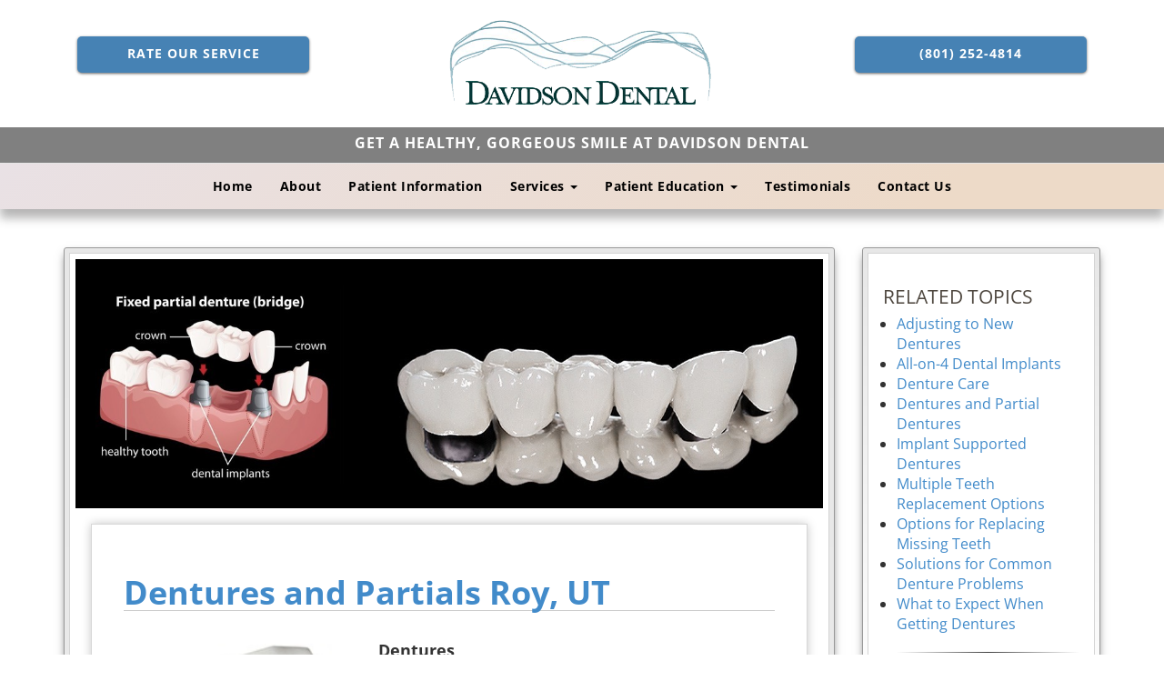

--- FILE ---
content_type: text/html
request_url: https://www.mydavidsondental.com/roy-ut/dentures-and-partial-dentures/
body_size: 14397
content:
<!DOCTYPE html><html
class=no-js lang=en-US><head><meta
charset="utf-8"><meta
http-equiv="X-UA-Compatible" content="IE=edge"><title>Dentures &amp; Partials | Denture Repair Roy, UT</title><meta
name="viewport" content="width=device-width, initial-scale=1.0, maximum-scale=1.0, user-scalable=no"><meta
name="description" content="Removable dentures are an option to get a complete, gorgeous smile. Learn about how full dentures, partials and implant retained dentures enhance your smile"><meta
name="robots" content="max-snippet:-1, max-image-preview:large, max-video-preview:-1"><link
rel=canonical href=https://www.mydavidsondental.com/roy-ut/dentures-and-partial-dentures/ ><meta
property="og:locale" content="en_US"><meta
property="og:type" content="article"><meta
property="og:title" content="Removable dentures are an option to get a complete, gorgeous smile"><meta
property="og:description" content="Learn about how full dentures, partials and implant retained dentures enhance your smile"><meta
property="og:url" content="https://www.mydavidsondental.com/roy-ut/dentures-and-partial-dentures/"><meta
property="og:site_name" content="Davidson Dental Roy Utah"><meta
property="og:image" content="https://www.mydavidsondental.com/wp-content/uploads/dentures-and-partial-dentures.jpg"><meta
property="og:image:secure_url" content="https://www.mydavidsondental.com/wp-content/uploads/dentures-and-partial-dentures.jpg"> <script type=application/ld+json class='yoast-schema-graph yoast-schema-graph--main'>{"@context":"https://schema.org","@graph":[{"@type":"WebSite","@id":"https://www.mydavidsondental.com/#website","url":"https://www.mydavidsondental.com/","name":"Davidson Dental Roy Utah","potentialAction":{"@type":"SearchAction","target":"https://www.mydavidsondental.com/?s={search_term_string}","query-input":"required name=search_term_string"}},{"@type":"ImageObject","@id":"https://www.mydavidsondental.com/roy-ut/dentures-and-partial-dentures/#primaryimage","url":"/wp-content/uploads/dentures-and-partial-dentures-header.jpg"},{"@type":"WebPage","@id":"https://www.mydavidsondental.com/roy-ut/dentures-and-partial-dentures/#webpage","url":"https://www.mydavidsondental.com/roy-ut/dentures-and-partial-dentures/","inLanguage":"en-US","name":"Dentures &amp; Partials | Denture Repair Roy, UT","isPartOf":{"@id":"https://www.mydavidsondental.com/#website"},"primaryImageOfPage":{"@id":"https://www.mydavidsondental.com/roy-ut/dentures-and-partial-dentures/#primaryimage"},"datePublished":"2016-09-20T09:20:14+00:00","dateModified":"2016-09-20T09:20:14+00:00","description":"Removable dentures are an option to get a complete, gorgeous smile. Learn about how full dentures, partials and implant retained dentures enhance your smile"}]}</script> <link
rel=amphtml href=https://www.mydavidsondental.com/roy-ut/dentures-and-partial-dentures/amp/ ><meta
name="generator" content="AMP for WP 1.0.76.5"><link
rel=dns-prefetch href=//www.google.com><link
rel=dns-prefetch href=//s.w.org><link
rel=stylesheet href=https://www.mydavidsondental.com/wp-content/cache/minify/f991c.css media=all> <script src=https://www.mydavidsondental.com/wp-content/cache/minify/d8772.js type="9a536be6ff635dbd69912b72-text/javascript"></script> <link
rel=https://api.w.org/ href=https://www.mydavidsondental.com/wp-json/ ><link
rel=alternate type=application/json+oembed href="https://www.mydavidsondental.com/wp-json/oembed/1.0/embed?url=https%3A%2F%2Fwww.mydavidsondental.com%2Froy-ut%2Fdentures-and-partial-dentures%2F"><link
rel=alternate type=text/xml+oembed href="https://www.mydavidsondental.com/wp-json/oembed/1.0/embed?url=https%3A%2F%2Fwww.mydavidsondental.com%2Froy-ut%2Fdentures-and-partial-dentures%2F&#038;format=xml">
 <script type="9a536be6ff635dbd69912b72-text/javascript">(function(w,d,s,l,i){w[l]=w[l]||[];w[l].push({'gtm.start':new Date().getTime(),event:'gtm.js'});var f=d.getElementsByTagName(s)[0],j=d.createElement(s),dl=l!='dataLayer'?'&l='+l:'';j.async=true;j.src='https://www.googletagmanager.com/gtm.js?id='+i+dl;f.parentNode.insertBefore(j,f);})(window,document,'script','dataLayer','GTM-WNNKRBW');</script> <style>.inv-recaptcha-holder{display:none}</style><link
rel=icon href=https://www.mydavidsondental.com/wp-content/uploads/cropped-tooth-icon-32x32.jpg sizes=32x32><link
rel=icon href=https://www.mydavidsondental.com/wp-content/uploads/cropped-tooth-icon-192x192.jpg sizes=192x192><link
rel=apple-touch-icon-precomposed href=https://www.mydavidsondental.com/wp-content/uploads/cropped-tooth-icon-180x180.jpg><meta
name="msapplication-TileImage" content="https://www.mydavidsondental.com/wp-content/uploads/cropped-tooth-icon-270x270.jpg"><link
rel=stylesheet href=https://www.mydavidsondental.com/wp-content/cache/minify/0e2cb.css media=all><link
rel=alternate type=application/rss+xml title="Davidson Dental Roy Utah Feed" href=https://www.mydavidsondental.com/feed/ ><link
rel="prerender prefetch" href=https://www.mydavidsondental.com></head><style>ul.nav.nav-pills.text-center
a{color:Black}#home-slider
h4{font-family:montserrat;font-weight:bold;text-transform:none}.about-us-box
h3{color:Black}.location-box-style-grid .about-us-box{border-top-color:SteelBlue;color:Black}div#primary_navigation.menu-container li
a{color:Black}div#primary_navigation.menu-container li li
a{color:White}.customColor1{background-color:#a3bdfc;color:black}.customColor2{background-color:#351a1a;color:white}.customColor3{background-color:#b6d636;color: }.customColor4{background-color:#000;color: }.customColor5{background-color:#000;color: }@media (min-width: 1200px){#header-option-1 .mainhead, #header-option-2
.mainhead{position:fixed}.logged-in #main-wrapper .mainhead, .logged-in
.wrap{margin-top:0}#header-option-1,#header-option-2{position:relative;z-index:1}#main-wrapper.fullwidth :not(#header-option-3) .mainhead{left:0;right:0}#main-wrapper.limit :not(#header-option-3) .mainhead{width:1200px}#header-option-1~.wrap{padding-top:210px}#header-option-2~.wrap{padding-top:144px}}</style><body
itemscope itemtype=http://schema.org/MedicalWebPage class="page-template page-template-single-column-empty page-template-single-column-empty-php page page-id-966 page-child parent-pageid-920 framework2800 v2017-03-22 fixed-header header-style-1 dentures-and-partial-dentures" >
<noscript><iframe
src="https://www.googletagmanager.com/ns.html?id=GTM-WNNKRBW"
height=0 width=0 style=display:none;visibility:hidden></iframe></noscript><div
id=main-wrapper class="White fullwidth"><!--[if lt IE 8]><div
class="alert alert-warning">
You are using an <strong>outdated</strong> browser. Please <a
href=http://browsehappy.com/ >upgrade your browser</a> to improve your experience.</div>
<![endif]--><div
id=topmenu class="banner SteelBlue"><div
class="banner colorwrap clearfix"><div
class=container><div
class="navbar-header hidden-lg">
<button
type=button class=navbar-toggle data-toggle=collapse data-target=.navbar-collapse>
<span
class=sr-only>Toggle navigation</span>
<span
class=icon-bar></span> <span
class=icon-bar></span>
<span
class=icon-bar></span>
</button>
<a
class=navbar-brand href=/ title="Davidson Dental"> Davidson Dental</a></div><nav
id=mobilenav class="collapse navbar-collapse hidden-md hidden-lg Black" role=navigation><ul
id=menu-primary-navigation class="nav navbar-nav"><li
id=menu-item-1046 class="menu-item menu-item-type-custom menu-item-object-custom menu-item-1046"><a
title="Visit our Home page" href=/ id=MNML-Home class=TLPN>Home</a></li><li
id=menu-item-1047 class="menu-item menu-item-type-custom menu-item-object-custom menu-item-1047"><a
title="Visit our About Our Practice page" href=/about/ id=MNML-About-Our-Practice class=TLPN>About</a></li><li
id=menu-item-1048 class="menu-item menu-item-type-custom menu-item-object-custom menu-item-1048"><a
title="Visit our Patient Information page" href=/patient-information/ id=MNML-Patient-Information class=TLPN>Patient Information</a></li><li
id=menu-item-1049 class="menu-item menu-item-type-custom menu-item-object-custom current-menu-ancestor current-menu-parent menu-item-has-children dropdown menu-item-1049"><a
class=dropdown-toggle data-toggle=dropdown data-target=# title="Services Navigation" href=# id=MNML-Services class=TLPN>Services <b
class=caret></b></a><ul
class=dropdown-menu><li
id=menu-item-1052 class="menu-item menu-item-type-custom menu-item-object-custom menu-item-1052"><a
title="Visit our View all Services page" href=/services/ id=MNML-View-all-Services class=TLPN>View all Services</a></li><li
id=menu-item-1053 class="menu-item menu-item-type-custom menu-item-object-custom menu-item-1053"><a
title="Visit our All-on-4 Dental Implants page" href=/roy-ut/all-on-4/ id=MNML-All-on-4-Dental-Implants class=TLPN>All-on-4 Dental Implants</a></li><li
id=menu-item-1054 class="menu-item menu-item-type-custom menu-item-object-custom menu-item-1054"><a
title="Visit our Dental Checkup page" href=/roy-ut/dental-checkup/ id=MNML-Dental-Checkup class=TLPN>Dental Checkup</a></li><li
id=menu-item-1055 class="menu-item menu-item-type-custom menu-item-object-custom menu-item-1055"><a
title="Visit our Dental Crowns and Dental Bridges page" href=/roy-ut/dental-crowns/ id=MNML-Dental-Crowns-and-Dental-Bridges class=TLPN>Dental Crowns and Dental Bridges</a></li><li
id=menu-item-1056 class="menu-item menu-item-type-custom menu-item-object-custom menu-item-1056"><a
title="Visit our Dental Implants page" href=/roy-ut/dental-implants/ id=MNML-Dental-Implants class=TLPN>Dental Implants</a></li><li
id=menu-item-1057 class="menu-item menu-item-type-custom menu-item-object-custom menu-item-1057"><a
title="Visit our Dental Veneers and Dental Laminates page" href=/roy-ut/dental-veneers-and-dental-laminates/ id=MNML-Dental-Veneers-and-Dental-Laminates class=TLPN>Dental Veneers and Dental Laminates</a></li><li
id=menu-item-1058 class="menu-item menu-item-type-custom menu-item-object-custom current-menu-item menu-item-1058"><a
title="Visit our Dentures and Partial Dentures page" href=/roy-ut/dentures-and-partial-dentures/ id=MNML-Dentures-and-Partial-Dentures class=TLPN>Dentures and Partial Dentures</a></li><li
id=menu-item-1059 class="menu-item menu-item-type-custom menu-item-object-custom menu-item-1059"><a
title="Visit our Emergency Dentist page" href=/roy-ut/emergency-dentist/ id=MNML-Emergency-Dentist class=TLPN>Emergency Dentist</a></li><li
id=menu-item-1060 class="menu-item menu-item-type-custom menu-item-object-custom menu-item-1060"><a
title="Visit our Full Mouth Reconstruction page" href=/roy-ut/full-mouth-reconstruction/ id=MNML-Full-Mouth-Reconstruction class=TLPN>Full Mouth Reconstruction</a></li><li
id=menu-item-1061 class="menu-item menu-item-type-custom menu-item-object-custom menu-item-1061"><a
title="Visit our Kid Friendly Dentist page" href=/roy-ut/kid-friendly-dentist/ id=MNML-Kid-Friendly-Dentist class=TLPN>Kid Friendly Dentist</a></li><li
id=menu-item-1062 class="menu-item menu-item-type-custom menu-item-object-custom menu-item-1062"><a
title="Visit our Laser Dentistry page" href=/roy-ut/laser-dentistry/ id=MNML-Laser-Dentistry class=TLPN>Laser Dentistry</a></li><li
id=menu-item-1063 class="menu-item menu-item-type-custom menu-item-object-custom menu-item-1063"><a
title="Visit our Lumineers page" href=/roy-ut/lumineers/ id=MNML-Lumineers class=TLPN>Lumineers</a></li><li
id=menu-item-1064 class="menu-item menu-item-type-custom menu-item-object-custom menu-item-1064"><a
title="Visit our Root Canal Treatment page" href=/roy-ut/root-canal-treatment/ id=MNML-Root-Canal-Treatment class=TLPN>Root Canal Treatment</a></li><li
id=menu-item-1065 class="menu-item menu-item-type-custom menu-item-object-custom menu-item-1065"><a
title="Visit our Sedation Dentist page" href=/roy-ut/sedation-dentist/ id=MNML-Sedation-Dentist class=TLPN>Sedation Dentist</a></li><li
id=menu-item-1066 class="menu-item menu-item-type-custom menu-item-object-custom menu-item-1066"><a
title="Visit our Smile Makeover page" href=/roy-ut/smile-makeover/ id=MNML-Smile-Makeover class=TLPN>Smile Makeover</a></li><li
id=menu-item-1067 class="menu-item menu-item-type-custom menu-item-object-custom menu-item-1067"><a
title="Visit our Teeth Whitening page" href=/roy-ut/teeth-whitening/ id=MNML-Teeth-Whitening class=TLPN>Teeth Whitening</a></li></ul></li><li
id=menu-item-1050 class="menu-item menu-item-type-custom menu-item-object-custom menu-item-has-children dropdown menu-item-1050"><a
class=dropdown-toggle data-toggle=dropdown data-target=# title="Patient Education Navigation" href=# id=MNML-Patient-Education class=TLPN>Patient Education <b
class=caret></b></a><ul
class=dropdown-menu><li
id=menu-item-1068 class="menu-item menu-item-type-custom menu-item-object-custom menu-item-1068"><a
title="Visit our Blog page" href=/blog/ id=MNML-Blog class=TLPN>Blog</a></li><li
id=menu-item-1069 class="menu-item menu-item-type-custom menu-item-object-custom menu-item-1069"><a
title="Visit our Dental Anxiety page" href=/roy-ut/dental-anxiety/ id=MNML-Dental-Anxiety class=TLPN>Dental Anxiety</a></li><li
id=menu-item-1070 class="menu-item menu-item-type-custom menu-item-object-custom menu-item-1070"><a
title="Visit our Do I Have Sleep Apnea page" href=/roy-ut/do-i-have-sleep-apnea/ id=MNML-Do-I-Have-Sleep-Apnea class=TLPN>Do I Have Sleep Apnea?</a></li><li
id=menu-item-1071 class="menu-item menu-item-type-custom menu-item-object-custom menu-item-1071"><a
title="Visit our Do I Need a Root Canal page" href=/roy-ut/do-i-need-a-root-canal/ id=MNML-Do-I-Need-a-Root-Canal class=TLPN>Do I Need a Root Canal?</a></li><li
id=menu-item-1072 class="menu-item menu-item-type-custom menu-item-object-custom menu-item-1072"><a
title="Visit our I Think My Gums Are Receding page" href=/roy-ut/i-think-my-gums-are-receding/ id=MNML-I-Think-My-Gums-Are-Receding class=TLPN>I Think My Gums Are Receding</a></li><li
id=menu-item-1073 class="menu-item menu-item-type-custom menu-item-object-custom menu-item-1073"><a
title="Visit our Improve Your Smile for Senior Pictures page" href=/roy-ut/improve-your-smile-for-senior-pictures/ id=MNML-Improve-Your-Smile-for-Senior-Pictures class=TLPN>Improve Your Smile for Senior Pictures</a></li><li
id=menu-item-1074 class="menu-item menu-item-type-custom menu-item-object-custom menu-item-1074"><a
title="Visit our Options For Replacing Missing Teeth page" href=/roy-ut/options-for-replacing-missing-teeth/ id=MNML-Options-for-Replacing-Missing-Teeth class=TLPN>Options For Replacing Missing Teeth</a></li><li
id=menu-item-1075 class="menu-item menu-item-type-custom menu-item-object-custom menu-item-1075"><a
title="Visit our Oral Cancer Screening page" href=/roy-ut/oral-cancer-screening/ id=MNML-Oral-Cancer-Screening class=TLPN>Oral Cancer Screening</a></li><li
id=menu-item-1076 class="menu-item menu-item-type-custom menu-item-object-custom menu-item-1076"><a
title="Visit our Oral Hygiene Basics" href=/roy-ut/oral-hygiene-basics/ id=MNML-Oral-Hygiene-Basics class=TLPN>Oral Hygiene Basics</a></li><li
id=menu-item-1077 class="menu-item menu-item-type-custom menu-item-object-custom menu-item-1077"><a
title="Visit our What Can I Do to Improve My Smile page" href=/roy-ut/what-can-i-do-to-improve-my-smile/ id=MNML-What-Can-I-Do-to-Improve-My-Smile class=TLPN>What Can I Do to Improve My Smile?</a></li><li
id=menu-item-1078 class="menu-item menu-item-type-custom menu-item-object-custom menu-item-1078"><a
title="Visit our What Do I Do If I Damage My Dentures page" href=/roy-ut/damage-my-dentures/ id=MNML-Damage-My-Dentures class=TLPN>What Do I Do If I Damage My Dentures?</a></li><li
id=menu-item-1079 class="menu-item menu-item-type-custom menu-item-object-custom menu-item-1079"><a
title="Visit our What Should I Do If I Chip My Tooth page" href=/roy-ut/chip-my-tooth/ id=MNML-Chip-My-Tooth class=TLPN>What Should I Do If I Chip My Tooth?</a></li><li
id=menu-item-1080 class="menu-item menu-item-type-custom menu-item-object-custom menu-item-1080"><a
title="Visit our When Is a Tooth Extraction Necessary page" href=/roy-ut/when-is-tooth-extraction-necessary/ id=MNML-When-is-Tooth-Extraction-Necessary class=TLPN>When Is a Tooth Extraction Necessary?</a></li><li
id=menu-item-1081 class="menu-item menu-item-type-custom menu-item-object-custom menu-item-1081"><a
title="Visit our Why Are My Gums Bleeding page" href=/roy-ut/why-are-my-gums-bleeding/ id=MNML-Why-Are-My-Gums-Bleeding class=TLPN>Why Are My Gums Bleeding?</a></li><li
id=menu-item-1082 class="menu-item menu-item-type-custom menu-item-object-custom menu-item-1082"><a
title="Visit our Will I Need a Bone Graft for Dental Implants page" href=/roy-ut/bone-graft-for-dental-implants/ id=MNML-Bone-Graft-for-Dental-Implants class=TLPN>Will I Need a Bone Graft for Dental Implants?</a></li><li
id=menu-item-1083 class="menu-item menu-item-type-custom menu-item-object-custom menu-item-1083"><a
title="Visit our Wisdom Teeth Extraction page" href=/roy-ut/wisdom-teeth-extraction/ id=MNML-Wisdom-Teeth-Extraction class=TLPN>Wisdom Teeth Extraction</a></li></ul></li><li
id=menu-item-1092 class="menu-item menu-item-type-custom menu-item-object-custom menu-item-1092"><a
href=/testimonials/ >Testimonials</a></li><li
id=menu-item-1051 class="menu-item menu-item-type-custom menu-item-object-custom menu-item-1051"><a
title="Visit our Contact Us page" href=/contact-us/ id=MNML-Contact-Us class=TLPN>Contact Us</a></li></ul></nav></div></div></div><div
class="mobile-header banner White"><div
class="hidden-xs hidden-lg hidden-md col-sm-12"><div
class="text-center clearfix">
<a
href=/ title="Davidson Dental">
<img
class="fadeInDown wow cp_img_library_logo img-responsive" src=https://www.mydavidsondental.com/wp-content/plugins/clientprofile/images/client_uploads/logo-trans-dba-v2.png style="margin:0 auto;" alt="Davidson Dental">
</a><hr></div></div><div
class=container><div
class="mobile-callouts col-sm-6 col-md-6 hidden-md hidden-lg"><div
class=row><div
class="col-xs-12 hidden-sm column text-center clearfix">
<a
href=/ title="Davidson Dental"><img
class="fadeInDown wow cp_img_library_logo img-responsive" alt="Davidson Dental" src=https://www.mydavidsondental.com/wp-content/plugins/clientprofile/images/client_uploads/logo-trans-dba-v2.png style=margin:auto></a></div><div
class="col-xs-12 column text-center clearfix mobile-cta"><div
class="visible-xs visible-sm mobile-cta-text text-black" style="text-decoration: none !important;">Call us Today to Make An Appointment</div>
<a
href="tel:+1(801) 252-4814" class="text-link zoomInUp wow SteelBlue" title="Our phone number is (801) 252-4814">(801) 252-4814</a></div><div
class="col-xs-12 column text-center clearfix mobile-cta"><div
class="visible-xs visible-sm mobile-cta-text text-black" style="text-decoration: none !important;">View Our 5-Star Reviews</div>
<a
target=_blank href="https://www.google.com/search?q=Davidson+Dental&ludocid=1878447212234614990#lrd=0x0:0x1a1195c97e9128ce,1" class="text-link fadeInDownBig wow SteelBlue" title="Rate Davidson Dental on Google+">Rate Our Service</a></div><div
class="col-xs-12 column text-center clearfix"><h3 class="text-black">Our Address</h3>
<address>
<a
class=text-black href="https://www.google.com/maps/place/Davidson+Dental/@41.1743256,-112.0258371,15z/data=!4m5!3m4!1s0x0:0x1a1195c97e9128ce!8m2!3d41.1743256!4d-112.0258371!5m1!1e1" title="Driving Directions to Our Office">
4896 S 1900 W Ste C<br>
Roy, UT 84067<br>
</a>
</address></div></div></div><div
id=mobile-hours class="hidden-xs col-sm-6 hidden-md hidden-lg"><h3 class="text-black">Hours</h3><ul
class=text-black><li><span
class=left>Monday: </span><span
class=right>8:00AM to 5:00PM</span></li><li><span
class=left>Tuesday: </span><span
class=right>8:00AM to 5:00PM</span></li><li><span
class=left>Wednesday: </span><span
class=right>8:00AM to 5:00PM</span></li><li><span
class=left>Thursday: </span><span
class=right>7:00AM to 2:00PM</span></li><li><span
class=left>Friday: </span><span
class=right>7:00AM to 2:00PM</span></li><li><span
class=left>Saturday: </span><span
class=right>Closed</span></li><li><span
class=left>Sunday: </span><span
class=right>Closed</span></li></ul></div></div></div><div
id=header-option-1><div
class="mainhead clearfix hidden-xs hidden-sm White"><div
id=head class="container text-center clearfix"><div
class="col-md-3 column text-center clearfix desktop-cta"><a
target=_blank title="Rate Davidson Dental on Google+" href="https://www.google.com/search?q=Davidson+Dental&ludocid=1878447212234614990#lrd=0x0:0x1a1195c97e9128ce,1" class="text-link fadeInDownBig wow SteelBlue">Rate Our Service</a></div><div
class="col-md-6 column text-center clearfix">
<a
href=/ >
<img
class="fadeInDown wow cp_img_library_logo img-responsive" src=https://www.mydavidsondental.com/wp-content/plugins/clientprofile/images/client_uploads/logo-trans-dba-v2.png alt="Davidson Dental">
</a></div><div
class="col-md-3 column text-center clearfix desktop-cta">
<a
href="tel:+1(801) 252-4814" class="text-link zoomInUp wow SteelBlue" title="(801) 252-4814" alt="(801) 252-4814">
(801) 252-4814 </a></div></div><h4 class="header-slogan Gray">Get a healthy, gorgeous smile at Davidson Dental</h4>
<span
style=display:block;width:100% class=pearl-gradient><ul
class="nav nav-pills text-center"><ul
id=menu-primary-navigation-1 class="nav navbar-nav"><li
class="menu-item menu-item-type-custom menu-item-object-custom menu-item-1046"><a
title="Visit our Home page" href=/ id=MNML-Home class=TLPN>Home</a></li><li
class="menu-item menu-item-type-custom menu-item-object-custom menu-item-1047"><a
title="Visit our About Our Practice page" href=/about/ id=MNML-About-Our-Practice class=TLPN>About</a></li><li
class="menu-item menu-item-type-custom menu-item-object-custom menu-item-1048"><a
title="Visit our Patient Information page" href=/patient-information/ id=MNML-Patient-Information class=TLPN>Patient Information</a></li><li
class="menu-item menu-item-type-custom menu-item-object-custom current-menu-ancestor current-menu-parent menu-item-has-children dropdown menu-item-1049"><a
class=dropdown-toggle data-toggle=dropdown data-target=# title="Services Navigation" href=# id=MNML-Services class=TLPN>Services <b
class=caret></b></a><ul
class=dropdown-menu><li
class="menu-item menu-item-type-custom menu-item-object-custom menu-item-1052"><a
title="Visit our View all Services page" href=/services/ id=MNML-View-all-Services class=TLPN>View all Services</a></li><li
class="menu-item menu-item-type-custom menu-item-object-custom menu-item-1053"><a
title="Visit our All-on-4 Dental Implants page" href=/roy-ut/all-on-4/ id=MNML-All-on-4-Dental-Implants class=TLPN>All-on-4 Dental Implants</a></li><li
class="menu-item menu-item-type-custom menu-item-object-custom menu-item-1054"><a
title="Visit our Dental Checkup page" href=/roy-ut/dental-checkup/ id=MNML-Dental-Checkup class=TLPN>Dental Checkup</a></li><li
class="menu-item menu-item-type-custom menu-item-object-custom menu-item-1055"><a
title="Visit our Dental Crowns and Dental Bridges page" href=/roy-ut/dental-crowns/ id=MNML-Dental-Crowns-and-Dental-Bridges class=TLPN>Dental Crowns and Dental Bridges</a></li><li
class="menu-item menu-item-type-custom menu-item-object-custom menu-item-1056"><a
title="Visit our Dental Implants page" href=/roy-ut/dental-implants/ id=MNML-Dental-Implants class=TLPN>Dental Implants</a></li><li
class="menu-item menu-item-type-custom menu-item-object-custom menu-item-1057"><a
title="Visit our Dental Veneers and Dental Laminates page" href=/roy-ut/dental-veneers-and-dental-laminates/ id=MNML-Dental-Veneers-and-Dental-Laminates class=TLPN>Dental Veneers and Dental Laminates</a></li><li
class="menu-item menu-item-type-custom menu-item-object-custom current-menu-item menu-item-1058"><a
title="Visit our Dentures and Partial Dentures page" href=/roy-ut/dentures-and-partial-dentures/ id=MNML-Dentures-and-Partial-Dentures class=TLPN>Dentures and Partial Dentures</a></li><li
class="menu-item menu-item-type-custom menu-item-object-custom menu-item-1059"><a
title="Visit our Emergency Dentist page" href=/roy-ut/emergency-dentist/ id=MNML-Emergency-Dentist class=TLPN>Emergency Dentist</a></li><li
class="menu-item menu-item-type-custom menu-item-object-custom menu-item-1060"><a
title="Visit our Full Mouth Reconstruction page" href=/roy-ut/full-mouth-reconstruction/ id=MNML-Full-Mouth-Reconstruction class=TLPN>Full Mouth Reconstruction</a></li><li
class="menu-item menu-item-type-custom menu-item-object-custom menu-item-1061"><a
title="Visit our Kid Friendly Dentist page" href=/roy-ut/kid-friendly-dentist/ id=MNML-Kid-Friendly-Dentist class=TLPN>Kid Friendly Dentist</a></li><li
class="menu-item menu-item-type-custom menu-item-object-custom menu-item-1062"><a
title="Visit our Laser Dentistry page" href=/roy-ut/laser-dentistry/ id=MNML-Laser-Dentistry class=TLPN>Laser Dentistry</a></li><li
class="menu-item menu-item-type-custom menu-item-object-custom menu-item-1063"><a
title="Visit our Lumineers page" href=/roy-ut/lumineers/ id=MNML-Lumineers class=TLPN>Lumineers</a></li><li
class="menu-item menu-item-type-custom menu-item-object-custom menu-item-1064"><a
title="Visit our Root Canal Treatment page" href=/roy-ut/root-canal-treatment/ id=MNML-Root-Canal-Treatment class=TLPN>Root Canal Treatment</a></li><li
class="menu-item menu-item-type-custom menu-item-object-custom menu-item-1065"><a
title="Visit our Sedation Dentist page" href=/roy-ut/sedation-dentist/ id=MNML-Sedation-Dentist class=TLPN>Sedation Dentist</a></li><li
class="menu-item menu-item-type-custom menu-item-object-custom menu-item-1066"><a
title="Visit our Smile Makeover page" href=/roy-ut/smile-makeover/ id=MNML-Smile-Makeover class=TLPN>Smile Makeover</a></li><li
class="menu-item menu-item-type-custom menu-item-object-custom menu-item-1067"><a
title="Visit our Teeth Whitening page" href=/roy-ut/teeth-whitening/ id=MNML-Teeth-Whitening class=TLPN>Teeth Whitening</a></li></ul></li><li
class="menu-item menu-item-type-custom menu-item-object-custom menu-item-has-children dropdown menu-item-1050"><a
class=dropdown-toggle data-toggle=dropdown data-target=# title="Patient Education Navigation" href=# id=MNML-Patient-Education class=TLPN>Patient Education <b
class=caret></b></a><ul
class=dropdown-menu><li
class="menu-item menu-item-type-custom menu-item-object-custom menu-item-1068"><a
title="Visit our Blog page" href=/blog/ id=MNML-Blog class=TLPN>Blog</a></li><li
class="menu-item menu-item-type-custom menu-item-object-custom menu-item-1069"><a
title="Visit our Dental Anxiety page" href=/roy-ut/dental-anxiety/ id=MNML-Dental-Anxiety class=TLPN>Dental Anxiety</a></li><li
class="menu-item menu-item-type-custom menu-item-object-custom menu-item-1070"><a
title="Visit our Do I Have Sleep Apnea page" href=/roy-ut/do-i-have-sleep-apnea/ id=MNML-Do-I-Have-Sleep-Apnea class=TLPN>Do I Have Sleep Apnea?</a></li><li
class="menu-item menu-item-type-custom menu-item-object-custom menu-item-1071"><a
title="Visit our Do I Need a Root Canal page" href=/roy-ut/do-i-need-a-root-canal/ id=MNML-Do-I-Need-a-Root-Canal class=TLPN>Do I Need a Root Canal?</a></li><li
class="menu-item menu-item-type-custom menu-item-object-custom menu-item-1072"><a
title="Visit our I Think My Gums Are Receding page" href=/roy-ut/i-think-my-gums-are-receding/ id=MNML-I-Think-My-Gums-Are-Receding class=TLPN>I Think My Gums Are Receding</a></li><li
class="menu-item menu-item-type-custom menu-item-object-custom menu-item-1073"><a
title="Visit our Improve Your Smile for Senior Pictures page" href=/roy-ut/improve-your-smile-for-senior-pictures/ id=MNML-Improve-Your-Smile-for-Senior-Pictures class=TLPN>Improve Your Smile for Senior Pictures</a></li><li
class="menu-item menu-item-type-custom menu-item-object-custom menu-item-1074"><a
title="Visit our Options For Replacing Missing Teeth page" href=/roy-ut/options-for-replacing-missing-teeth/ id=MNML-Options-for-Replacing-Missing-Teeth class=TLPN>Options For Replacing Missing Teeth</a></li><li
class="menu-item menu-item-type-custom menu-item-object-custom menu-item-1075"><a
title="Visit our Oral Cancer Screening page" href=/roy-ut/oral-cancer-screening/ id=MNML-Oral-Cancer-Screening class=TLPN>Oral Cancer Screening</a></li><li
class="menu-item menu-item-type-custom menu-item-object-custom menu-item-1076"><a
title="Visit our Oral Hygiene Basics" href=/roy-ut/oral-hygiene-basics/ id=MNML-Oral-Hygiene-Basics class=TLPN>Oral Hygiene Basics</a></li><li
class="menu-item menu-item-type-custom menu-item-object-custom menu-item-1077"><a
title="Visit our What Can I Do to Improve My Smile page" href=/roy-ut/what-can-i-do-to-improve-my-smile/ id=MNML-What-Can-I-Do-to-Improve-My-Smile class=TLPN>What Can I Do to Improve My Smile?</a></li><li
class="menu-item menu-item-type-custom menu-item-object-custom menu-item-1078"><a
title="Visit our What Do I Do If I Damage My Dentures page" href=/roy-ut/damage-my-dentures/ id=MNML-Damage-My-Dentures class=TLPN>What Do I Do If I Damage My Dentures?</a></li><li
class="menu-item menu-item-type-custom menu-item-object-custom menu-item-1079"><a
title="Visit our What Should I Do If I Chip My Tooth page" href=/roy-ut/chip-my-tooth/ id=MNML-Chip-My-Tooth class=TLPN>What Should I Do If I Chip My Tooth?</a></li><li
class="menu-item menu-item-type-custom menu-item-object-custom menu-item-1080"><a
title="Visit our When Is a Tooth Extraction Necessary page" href=/roy-ut/when-is-tooth-extraction-necessary/ id=MNML-When-is-Tooth-Extraction-Necessary class=TLPN>When Is a Tooth Extraction Necessary?</a></li><li
class="menu-item menu-item-type-custom menu-item-object-custom menu-item-1081"><a
title="Visit our Why Are My Gums Bleeding page" href=/roy-ut/why-are-my-gums-bleeding/ id=MNML-Why-Are-My-Gums-Bleeding class=TLPN>Why Are My Gums Bleeding?</a></li><li
class="menu-item menu-item-type-custom menu-item-object-custom menu-item-1082"><a
title="Visit our Will I Need a Bone Graft for Dental Implants page" href=/roy-ut/bone-graft-for-dental-implants/ id=MNML-Bone-Graft-for-Dental-Implants class=TLPN>Will I Need a Bone Graft for Dental Implants?</a></li><li
class="menu-item menu-item-type-custom menu-item-object-custom menu-item-1083"><a
title="Visit our Wisdom Teeth Extraction page" href=/roy-ut/wisdom-teeth-extraction/ id=MNML-Wisdom-Teeth-Extraction class=TLPN>Wisdom Teeth Extraction</a></li></ul></li><li
class="menu-item menu-item-type-custom menu-item-object-custom menu-item-1092"><a
href=/testimonials/ >Testimonials</a></li><li
class="menu-item menu-item-type-custom menu-item-object-custom menu-item-1051"><a
title="Visit our Contact Us page" href=/contact-us/ id=MNML-Contact-Us class=TLPN>Contact Us</a></li></ul></ul>
</span></div></div><div
class=wrap role=document class=fullwidth style=overflow-x:hidden;><div
class=container><div
class=content><main
class="main row" role=main><div
class=single-column-content><div
class=inline-service-template><div
class="banner lightgray med-pad"><div
class=container><div
class="row clearfix">
<br><div
class=post id=PI-Dentures-and-Partial-Dentures><div
class=sServices><div
class=col-md-9><div
class="col-md-12 content-box"><div
class="content-bg col-md-12"><link itemprop=audience href="https://schema.org/Patient"><link itemprop=specialty href="https://schema.org/Dentistry"><meta
itemprop="name" content="Dentures and Partial Dentures"><meta
itemprop="about" content="Removable dentures are an option to get a complete, gorgeous smile"><meta
itemprop="description" content="Learn about how full dentures, partials and implant retained dentures enhance your smile"><meta
itemprop="url" content="https://www.mydavidsondental.com/roy-ut/dentures-and-partial-dentures/"><meta
itemprop="image" content="https://www.mydavidsondental.com/wp-content/uploads/dentures-and-partial-dentures.jpg"><meta
itemprop="primaryImageOfPage" content="https://www.mydavidsondental.com/wp-content/uploads/dentures-and-partial-dentures.jpg"><meta
itemprop="thumbnailUrl" content="https://www.mydavidsondental.com/wp-content/uploads/dentures-and-partial-dentures.jpg"><meta
itemprop="publisher" content="Davidson Dental"><meta
name="twitter:card" content="summary_large_image"><meta
name="twitter:site" content="@DavidsonDental_"><meta
name="twitter:creator" content="@DentalSEOSites"><meta
name="twitter:title" content="Removable dentures are an option to get a complete, gorgeous smile"><meta
name="twitter:description" content="Learn about how full dentures, partials and implant retained dentures enhance your smile"><meta
name="twitter:image" content="https://www.mydavidsondental.com/wp-content/uploads/tc-dentures-and-partial-dentures.jpg">
<a
title="Roy Dentures" href=/roy-ut/dentures-and-partial-dentures/ class=ILBC id=HI-Dentures-and-Partial-Dentures><img
class=img-responsive src=/wp-content/uploads/dentures-and-partial-dentures-header.jpg sizes=100vw srcset="/wp-content/uploads/dentures-and-partial-dentures-header-xs.jpg 642w, /wp-content/uploads/dentures-and-partial-dentures-header-sm.jpg 752w, /wp-content/uploads/dentures-and-partial-dentures-header-md.jpg 830w, /wp-content/uploads/dentures-and-partial-dentures-header-lg.jpg 962w, /wp-content/uploads/dentures-and-partial-dentures-header.jpg 1200w" alt="Roy Dentures"></a><div
class=sContent-Style-01>
<a
name=dentures-and-partial-dentures></a><h1 itemprop="headline"><a
title="Dentures and Partials Roy, UT" href=/roy-ut/dentures-and-partial-dentures/ class=TLBC id=H1-Dentures-and-Partial-Dentures>Dentures and Partials Roy, UT</a></h1>
<a
title="Dentures Roy, UT" href=/wp-content/uploads/dentures-and-partial-dentures.jpg class=ILBC id=CI01-Dentures-and-Partial-Dentures><img
src=/wp-content/uploads/dentures-and-partial-dentures.jpg sizes=100vw srcset="/wp-content/uploads/dentures-and-partial-dentures-xs.jpg 642w, /wp-content/uploads/dentures-and-partial-dentures-sm.jpg 752w, /wp-content/uploads/dentures-and-partial-dentures-md.jpg 830w, /wp-content/uploads/dentures-and-partial-dentures-lg.jpg 962w, /wp-content/uploads/dentures-and-partial-dentures.jpg 1200w" alt=Dentures width=260></a><p><strong>Dentures</strong><br>Dentures are a reliable solution for replacing missing teeth. At Davidson Dental our patients ask about dentures to determine if they are a good solution for their particular needs. As with any dental solution, there are pros and cons to wearing dentures and whether or not they will work for you depends largely on your lifestyle and the goals that you have for your appearance, including the functionality of your smile.</p></div><div
class=sContent-Style-05><p><strong>What are the types of dentures?</strong><br>There are three main types of dentures: temporary, partial dentures, and complete dentures.</p><p
id=temporary-dentures-in-roy-ut><strong>Temporary Dentures</strong><br>We can provide patients with temporary dentures while they are undergoing a cosmetic dentistry procedure to replace a missing tooth. Temporaries ensure that patients throughout the Roy area have a natural looking smile while waiting for <a
title="dental implants Roy Utah" href=/roy-ut/dental-implants/ class=TLBC id=CPIL-Dental-Implants>dental implants</a> or a dental bridge to be completed. This is an excellent solution for when a tooth is knocked out during a sports game or in an accident. The temporary denture is secured in place with a metal wire that works like a retainer and can be taken in and out whenever you like. If you are looking for an immediate solution for replacing a missing tooth call <a
title="(801) 252-4814" href=tel:+1-801-252-4814 class=TLBC id=CTC-Phone-Formatted>(801) 252-4814</a>. Keep in mind that a temporary denture is only meant to be worn for a few months and will need to be replaced.</p><p
id=partial-dentures-in-roy-ut><strong>Partial Dentures</strong><br>If only a few of your teeth are missing, partial <em>dentures</em> are a good solution for replacing them. Unlike a full set of dentures, these are held in place by a plastic base that is the same color as your gums. A metal framework is typically created in order to secure the base and prevent it from falling out. As long as you have natural teeth in place, you cannot wear a full set, so a partial set of dentures is necessary. We treat patients throughout the Roy area that want to know if a partial set is better than a cosmetic procedure. They function differently because dentures are removable and <a
title="cosmetic dentist Roy Utah" href=/roy-ut/cosmetic-dentist/ class=TLBC id=CPIL-Cosmetic-Dentist>cosmetic dentistry</a> solutions are typically permanent. If you live in the Roy UT area, call for your consultation and we can provide you with a list of options to consider.</p>
<a
name=roy-ut-dentures-and-repair></a><h2 itemprop="alternativeHeadline">Roy Dentures and Repair</h2><p><strong>Complete Denture</strong><br>When all of your teeth are missing, complete dentures can replace them. This is the type of dentures that you typically see in cartoons and movies. Technology has improved in recent years, making them more comfortable and natural looking than ever. We can determine if this is the best way to replace your teeth or if an alternative solution will help you to achieve your goals. If you proceed with getting a complete set of dentures, your gums will be healed and ready in eight to 12 weeks after your teeth have been removed. Following teeth removal, the bones and gums will start to shrink. By waiting for up to 12 weeks, you can be sure that your set of complete dentures will fit securely. Many patients throughout Utah prefer not to wait and get immediate <b>dentures</b>. This solution does not require a waiting period, but there will be adjustments later on after the gums and bone have settled into their permanent size.</p><div
class=sContent-Yelp><p
id=yelp-reviews-roy-ut>Check out what others are saying about our denture and partial denture services on Yelp: <a
title="Dentures and Partial Dentures Roy" href=https://www.yelp.com/biz/davidson-dental-roy-3 rel=nofollow target=_blank class=TLBC id=CLYP-Dentures-and-Partial-Dentures>Dentures and Partial Dentures Roy</a>.</p></div><p><strong>How are dentures made?</strong><br>In order for dentures to be created, patients in UT need to schedule a dental appointment. At this time, the dentist will examine your gums and other teeth to determine if dentures are the best solution for you and if so, what type. A mold will then be taken of your teeth and gums so that the dentures can be created in a dental lab. Typically, several molds or impressions will be made so that the dentist can determine how your jaw functions and moves. Using these impressions, the lab will make a set of dentures that looks natural and fits perfectly. If necessary, adjustments will be made. We can discuss the process in more detail during a consultation.</p><p
id=dentures-in-roy-ut><strong>Benefits of Dentures</strong><br>Patients throughout the Roy area like how convenient dentures are. Whether you need a full or partial set, dentures can replace teeth in a non-invasive way. There is no surgical element to worry about, and temporary dentures can be fitted immediately. This provides a quick and easy solution. If, however, you are looking for something that feels more natural, you should consider a cosmetic dentistry procedure.</p><p><strong>Negatives of Dentures</strong><br>The biggest challenge with dentures is that they do not feel like natural teeth. Patients of <a
title="Davidson Dental Dentist in Roy Utah" href=https://www.mydavidsondental.com class=TLBC id=DBA-Dentures-and-Partial-Dentures>Davidson Dental</a> tend to agree that while they are functional, you still have to take care of them as a separate appliance. Other cosmetic dentistry procedures make it easy to forget you ever lost a tooth in the first place. Modern techniques have made dentures more secure and comfortable than they used to be, but they are still a foreign object in your mouth and can become loose when eating or speaking. If you are currently experiencing this problem, call Dr. Davidson at <a
title=801-252-4814 href=tel:+1-801-252-4814 class=TLBC id=CTC-Phone-Hyphens>801-252-4814</a> for a consultation.</p></div><div
class=sContent-Style-06><p><strong>Alternative Options</strong><br>Patients may enjoy the benefits of alternative options to dentures. There is a procedure that combines implant dentistry with dentures. Those that need complete dentures can benefit by having a secure way to hold their dentures in place. If you live in the Roy UT area, we can examine your gums and let you know if you are a good candidate for the procedure. In this scenario, an impression is taken of your mouth in order to create a denture that will be secured in place using implants. Once created, metal posts will be implanted under your gums, and the dentures secured to it. This way patients get the benefits of how quickly dentures can be created and the convenience of the stability that can only come from using implant technology.</p><p><strong>How do I care for my dentures?</strong><br>Every night you need to take your dentures out. We advise patients to rinse them thoroughly then use a denture brush to remove any food particles before rinsing them again. You also need to brush your gums, tongue, and the roof of your mouth with a soft toothbrush and toothpaste. You can use an antiseptic mouthwash afterwards to kill any lingering bacteria and improve your breath. Your dentures should soak all night then be placed back in the mouth in the morning.</p></div><div
class=sContent-Style-08><h3 itemprop="alternativeHeadline">Helpful Related Links</h3><ul
itemscope itemtype=http://www.schema.org/SiteNavigationElement class=text-left><li><b><span
itemprop=name>American Dental Association (ADA)</span></b>. <a
href=http://www.ada.org/en/publications/cdt/glossary-of-dental-clinical-and-administrative-ter itemprop=url target=_blank rel=nofollow class=TLBC id=ALR-American-Dental-Association-Glossary style="text-decoration: underline;">Glossary of Dental Terms</a>. <span
style="font-style: italic;">2015</span></li><li><b><span
itemprop=name>American Academy of Cosmetic Dentistry® (AACD)</span></b>. <a
href=http://www.aacd.com/ itemprop=url target=_blank rel=nofollow class=TLBC id=ALR-American-Academy-of-Cosmetic-Dentistry style="text-decoration: underline;">Home Page</a>. <span
style="font-style: italic;">2015</span></li><li><b><span
itemprop=name>WebMD</span></b>. <a
href=http://www.webmd.com/oral-health/guide/default.htm itemprop=url target=_blank rel=nofollow class=TLBC id=ALR-WebMD-oral-care-guide style="text-decoration: underline;">WebMD&#8217;s Oral Care Guide</a>. <span
style="font-style: italic;">2015</span></li></ul><h3>About our business, license, and website security</h3><ul
itemscope itemtype=http://www.schema.org/SiteNavigationElement class=text-left><li><b>Davidson Dental was established in </b> 1996</li><li><b>We accept the following payment methods:</b> American Express, Cash, Check, Discover, MasterCard, and Visa</li><li><b>We serve patients from the following counties:</b> Weber County &#038; Davis County</li><li><b>We serve patients from the following cities:</b> Roy, Hooper, Clinton, Riverdale, South Ogden, West Haven, Sunset, Clearfield</li><br><li><b>Website Safety Ratings and Reputation &#8211; AVG Threat Labs</b>. <a
href=http://www.avgthreatlabs.com/us-en/website-safety-reports/domain//mydavidsondental.com/ target=_blank rel=nofollow class=TLBC id=ALT-AVG-Threat-Labs style="text-decoration: underline;">View Details</a></li><li><b>Norton Safe Web</b>. <a
href="http://safeweb.norton.com/report/show?url=/mydavidsondental.com" target=_blank rel=nofollow class=TLBC id=ALT-Norton-Safe-Web style="text-decoration: underline;">View Details</a></li><li><b>Trend Micro Site Safety Center</b>. <a
href="http://global.sitesafety.trendmicro.com/?url=/mydavidsondental.com" target=_blank rel=nofollow class=TLBC id=ALT-Trend-Micro-Site-Safety style="text-decoration: underline;">View Details</a></li></ul>
<span
itemscope itemtype=http://schema.org/ProfessionalService><meta
itemprop="sameAs" content="https://en.wikipedia.org/wiki/Dentures"><meta
itemprop="sameAs" content="http://www.productontology.org/id/Dentures"><meta
itemprop="name" content="Dentures"><meta
itemprop="url" content="https://www.mydavidsondental.com/roy-ut/dentures-and-partial-dentures/"><meta
itemprop="description" content="Dentures Roy, UT"><meta
itemprop="image" content="https://www.mydavidsondental.com/wp-content/plugins/clientprofile/images/client_uploads/logo.png"><meta
itemprop="priceRange" content="$$"><meta
itemprop="logo" content="https://www.mydavidsondental.com/wp-content/plugins/clientprofile/images/client_uploads/logo.png"><meta
itemprop="telephone" content="801-252-4814"><div
itemprop=address itemscope itemtype=http://schema.org/PostalAddress><meta
itemprop="streetAddress" content="4896 S 1900 W Ste C"><meta
itemprop="addressLocality" content="Roy"><meta
itemprop="addressRegion" content="Utah"><meta
itemprop="postalCode" content="84067"></div><time
itemprop=openingHours datetime="Mo 8:00-17:00"></time><time
itemprop=openingHours datetime="Tu 8:00-17:00"></time><time
itemprop=openingHours datetime="We 8:00-17:00"></time><time
itemprop=openingHours datetime="Th 7:00-14:00"></time><time
itemprop=openingHours datetime="Fr 7:00-14:00"></time><meta
itemprop="map" content="https://maps.google.com/maps?q=41.1743382,+-112.0255995&#038;t=h,&#038;z=20"><span
itemprop=geo itemscope itemtype=http://schema.org/GeoCoordinates><meta
itemprop="latitude" content="41.1743382"><meta
itemprop="longitude" content="-112.0255995"><meta
itemprop="elevation" content="0"><meta
itemprop="name" content="Roy, UT"><meta
itemprop="description" content="Roy, UT 84067"><meta
itemprop="url" content="https://en.wikipedia.org/wiki/Roy,_Utah"><meta
itemprop="sameAs" content="https://en.wikipedia.org/wiki/Roy,_Utah"></span></span><div
itemscope itemtype=http://schema.org/Dentist><meta
itemprop="sameAs" content="https://en.wikipedia.org/wiki/Dentist"><meta
itemprop="sameAs" content="http://www.productontology.org/id/Dentist"><meta
itemprop="naics" content="621210"><meta
itemprop="description" content="Davidson Dental Modern dentistry that is affordable in a caring, fun environment"><meta
itemprop="url" content="https://www.mydavidsondental.com"><meta
itemprop="sameAs" content="https://plus.google.com/111776638120840425528"><meta
itemprop="sameAs" content="https://www.facebook.com/Davidson-Dental-136321896443538/"><meta
itemprop="sameAs" content="https://twitter.com/DavidsonDental_"><meta
i<meta itemprop="image" content="https://www.mydavidsondental.com/wp-content/plugins/clientprofile/images/client_uploads/logo.png"><meta
itemprop="priceRange" content="$$"><meta
itemprop="logo" content="https://www.mydavidsondental.com/wp-content/plugins/clientprofile/images/client_uploads/logo.png"><meta
itemprop="name" content="Davidson Dental"><div
itemprop=address itemscope itemtype=http://schema.org/PostalAddress><meta
itemprop="streetAddress" content="4896 S 1900 W Ste C"><meta
itemprop="addressLocality" content="Roy"><meta
itemprop="addressRegion" content="Utah"><meta
itemprop="postalCode" content="84067"></div><meta
itemprop="map" content="https://maps.google.com/maps?q=41.1743382,+-112.0255995&#038;t=h,&#038;z=20"><meta
itemprop="telephone" content="801-252-4814"><time
itemprop=openingHours datetime="Mo 8:00-17:00"></time><time
itemprop=openingHours datetime="Tu 8:00-17:00"></time><time
itemprop=openingHours datetime="We 8:00-17:00"></time><time
itemprop=openingHours datetime="Th 7:00-14:00"></time><time
itemprop=openingHours datetime="Fr 7:00-14:00"></time><span
itemprop=geo itemscope itemtype=http://schema.org/GeoCoordinates><meta
itemprop="latitude" content="41.1743382"><meta
itemprop="longitude" content="-112.0255995"><meta
itemprop="elevation" content="0"><meta
itemprop="name" content="Roy, UT"><meta
itemprop="description" content="Roy, UT 84067"><meta
itemprop="sameAs" content="https://en.wikipedia.org/wiki/Roy,_Utah"></span><meta
itemprop="containedIn" content="Utah"><meta
itemprop="makesOffer" content="Dentures and Partials"></div><p>Back to top of <a
title="Artificial Teeth" href=#dentures-and-partial-dentures class=TLBC id=BTTP-Dentures-and-Partial-Dentures>Artificial Teeth</a></p></div><ul
itemscope itemtype=http://www.schema.org/SiteNavigationElement class=sContent-Breadcrumb><li
itemscope itemtype=http://data-vocabulary.org/Breadcrumb><a
title="Implant Supported Dentures" href=https://www.mydavidsondental.com/roy-ut/implant-supported-dentures/ itemprop=url class=TLBC id=BC-Implant-Supported-Dentures><span
itemprop=title>Implant Dentures</span></a></li><li
itemscope itemtype=http://data-vocabulary.org/Breadcrumb><a
title="Damaged Dentures?" href=https://www.mydavidsondental.com/roy-ut/damage-my-dentures/ itemprop=url class=TLBC id=BC-Damage-My-Dentures><span
itemprop=title>Damaged Dentures?</span></a></li><li>Dentures and Partials</li></ul></div></div></div><div
class="sidebar col-md-3"><div
class="sidebar-topics-and-personas col-md-12 content-box"><div
class="sidebar-related content-bg"><h3 itemprop="alternativeHeadline">Related Topics</h3><ul
itemscope itemtype=http://www.schema.org/SiteNavigationElement><li
itemprop=name><a
itemprop=url title="Adjusting to New Dentures" href=/roy-ut/adjusting-to-new-dentures/ class=TLLI id=CPRT-Adjusting-to-New-Dentures>Adjusting to New Dentures</a></li><li
itemprop=name><a
itemprop=url title="All-on-4 Dental Implants" href=/roy-ut/all-on-4/ class=TLLI id=CPRT-All-on-4-Dental-Implants>All-on-4 Dental Implants</a></li><li
itemprop=name><a
itemprop=url title="Denture Care" href=/roy-ut/denture-care/ class=TLLI id=CPRT-Denture-Care>Denture Care</a></li><li
itemprop=name><a
itemprop=url title="Dentures and Partial Dentures" href=/roy-ut/dentures-and-partial-dentures/ class=TLLI id=CPRT-Dentures-and-Partial-Dentures>Dentures and Partial Dentures</a></li><li
itemprop=name><a
itemprop=url title="Implant Supported Dentures" href=/roy-ut/implant-supported-dentures/ class=TLLI id=CPRT-Implant-Supported-Dentures>Implant Supported Dentures</a></li><li
itemprop=name><a
itemprop=url title="Multiple Teeth Replacement Options" href=/roy-ut/multiple-teeth-replacement-options/ class=TLLI id=CPRT-Multiple-Teeth-Replacement-Options>Multiple Teeth Replacement Options</a></li><li
itemprop=name><a
itemprop=url title="Options for Replacing Missing Teeth" href=/roy-ut/options-for-replacing-missing-teeth/ class=TLLI id=CPRT-Options-for-Replacing-Missing-Teeth>Options for Replacing Missing Teeth</a></li><li
itemprop=name><a
itemprop=url title="Solutions for Common Denture Problems" href=/roy-ut/solutions-for-common-denture-problems/ class=TLLI id=CPRT-Solutions-for-Common-Denture-Problems>Solutions for Common Denture Problems</a></li><li
itemprop=name><a
itemprop=url title="What to Expect When Getting Dentures" href=/roy-ut/what-to-expect-when-getting-dentures/ class=TLLI id=CPRT-What-to-Expect-When-Getting-Dentures>What to Expect When Getting Dentures</a></li><hr><li
itemprop=name><a
itemprop=url title="Find a Dentist in Roy, UT" href=/about/find-a-dentist/ class=TLLI id=CPRT-Find-a-Dentist>Find a Dentist in Roy, UT</a></li></ul></div></div><div
class="location-box sidebar-appt-form col-md-12 text-left"><div
id=form-style-2><h4 itemprop="alternativeHeadline">Request an Appointment</h4><p>Use the form below to schedule an appointment.</p><div
class=upper-form><div
role=form class=wpcf7 id=wpcf7-f785-o1 lang=en-US dir=ltr><div
class=screen-reader-response></div><form
action=/roy-ut/dentures-and-partial-dentures/#wpcf7-f785-o1 method=post class=wpcf7-form novalidate=novalidate><div
style="display: none;">
<input
type=hidden name=_wpcf7 value=785>
<input
type=hidden name=_wpcf7_version value=5.1.7>
<input
type=hidden name=_wpcf7_locale value=en_US>
<input
type=hidden name=_wpcf7_unit_tag value=wpcf7-f785-o1>
<input
type=hidden name=_wpcf7_container_post value=0></div><div
class="wpcf7-response-output wpcf7-display-none"></div><p><label
for=name>First & Last Name (Required)</label><span
class="wpcf7-form-control-wrap FullName"><input
type=text name=FullName value size=40 class="wpcf7-form-control wpcf7-text wpcf7-validates-as-required" id=name aria-required=true aria-invalid=false placeholder="Type Name Here"></span><label
for=email>Email Address (Required)</label><span
class="wpcf7-form-control-wrap EmailAddress"><input
type=email name=EmailAddress value size=40 class="wpcf7-form-control wpcf7-text wpcf7-email wpcf7-validates-as-required wpcf7-validates-as-email" id=email aria-required=true aria-invalid=false placeholder="Enter Email Here"></span><label
for=phone>Phone Number (Required)</label><span
class="wpcf7-form-control-wrap PhoneNumber"><input
type=tel name=PhoneNumber value size=40 class="wpcf7-form-control wpcf7-text wpcf7-tel wpcf7-validates-as-required wpcf7-validates-as-tel" id=phone aria-required=true aria-invalid=false placeholder="Enter Contact Number Here"></span><label
for=service>Select a Service</label><span
class="wpcf7-form-control-wrap service"><select
name=service class="wpcf7-form-control wpcf7-select" id=service aria-invalid=false><option
value="Select a Service">Select a Service</option><option
value=Dentist>Dentist</option><option
value="Cosmetic Dentist">Cosmetic Dentist</option><option
value="Family Dentist">Family Dentist</option><option
value="General Dentist">General Dentist</option><option
value="Emergency Dentist">Emergency Dentist</option><option
value="Dental Implants">Dental Implants</option><option
value="Teeth Whitening">Teeth Whitening</option><option
value="Dental Veneers">Dental Veneers</option><option
value=Dentures>Dentures</option><option
value="Dental Crowns">Dental Crowns</option><option
value="Dental Bridges">Dental Bridges</option><option
value="Dentist Near Me">Dentist Near Me</option><option
value="Dental Office">Dental Office</option><option
value="Implant Supported Dentures">Implant Supported Dentures</option><option
value=Periodontics>Periodontics</option><option
value="Other Services">Other Services</option></select></span><input
type=submit value="Submit Request" class="wpcf7-form-control wpcf7-submit" id=send></p><div
class=inv-recaptcha-holder></div></form></div></div></div></div><div
class="sidebar-blog-posts col-md-12 color2 text-white"><div
class="recent-blogs-wrapper vertical"><h2 class="thin text-left">Recent Posts</h2><div
class=col-md-12><div
class="recent-posts match row"><div
class="recent-post-image col-sm-12 col-md-12"><img
src=https://www.mydavidsondental.com/wp-content/uploads/denture-2408.jpg class=img-responsive  alt='Hard Reline Versus Soft Reline For Dentures'></div><div
class="recent-post-body col-sm-12 col-md-12"><span
class="time serif text-white">
<small>
August 2, 2024 </small>
</span><h3 class="title thick">
<a
href=https://www.mydavidsondental.com/blog/hard-reline-versus-soft-reline-for-dentures/ >
Hard Reline Versus Soft Reline for Dentures </a></h3><div
class="excerpt small"><p>A denture reline is a normal part of wearing dentures. Relines are needed to fix ill-fitting dentures. You experience bone loss when you wear dentures, and eventually, that will cause the dentures …</p></div></div></div><hr><div
class="recent-posts match row"><div
class="recent-post-image col-sm-12 col-md-12"><img
src=/wp-content/uploads/dentures-2310.jpg class=img-responsive  alt='Ask A Dentist: Why Shouldn&amp;#    ;t I Wear Loose Dentures?'></div><div
class="recent-post-body col-sm-12 col-md-12"><span
class="time serif text-white">
<small>
October 15, 2023 </small>
</span><h3 class="title thick">
<a
href=https://www.mydavidsondental.com/blog/ask-a-dentist-why-shouldnt-i-wear-loose-dentures/ >
Ask a Dentist: Why Shouldn't I Wear Loose Dentures? </a></h3><div
class="excerpt small"><p>Let&#39;s cut to the root of the matter: wearing loose dentures is uncomfortable, dangerous, and often a source of embarrassment for their wearers - mainly when speaking or enjoying a meal.&nbsp;Many patients …</p></div></div></div><hr><div
class="recent-posts match row"><div
class="recent-post-image col-sm-12 col-md-12"><img
src=/wp-content/uploads/denture-2304.jpg class=img-responsive  alt='Tips For Keeping Dentures In Good Shape'></div><div
class="recent-post-body col-sm-12 col-md-12"><span
class="time serif text-white">
<small>
April 3, 2023 </small>
</span><h3 class="title thick">
<a
href=https://www.mydavidsondental.com/blog/tips-for-keeping-dentures-in-good-shape/ >
Tips for Keeping Dentures in Good Shape </a></h3><div
class="excerpt small"><p>If you own dentures, it&rsquo;s important that you keep them in great shape. This will improve how long you have them and your oral health and prevent you from paying for another …</p></div></div></div><hr></div></div></div><div
class="sidebar-glossary col-md-12 sContent-Style-04"><h3 itemprop="alternativeHeadline" class="text-center">Definition of Prosthodontic Terminology</h3><dl><dt><dfn>Cosmetic Dentistry</dfn></dt><dd>Cosmetic dentistry is generally used to refer to any dental work that improves the appearance (though not necessarily the function) of a person&#8217;s teeth, gums and/or bite.</dd><dt><dfn>Dentist</dfn></dt><dd>A dentist, also known as a dental surgeon, is a doctor who specializes in the diagnosis, prevention, and treatment of diseases and conditions of the oral cavity.</dd></dl></div><div
class="sidebar-helpful col-md-12 sContent-Style-06">
<span
style=font-weight:bold;font-size:12pt;>Explore additional topics covered on our website:</span><br>
<span
class=list-heading><a
title="Cosmetic Dental Services" href=/roy-ut/cosmetic-dental-services/ class=TLLH id=CPAT-Cosmetic-Dental-Services rel=tag>Cosmetic Dental Services</a></span><ul
itemscope itemtype=http://www.schema.org/SiteNavigationElement class=text-left><li
itemprop=name><a
itemprop=url title="Cosmetic Dentist" href=/roy-ut/cosmetic-dentist/ class=TLLI id=CPAT-Cosmetic-Dentist>Cosmetic Dentist</a></li><li
itemprop=name><a
itemprop=url title="Cost of a Dental Crown" href=/roy-ut/dental-crowns/ class=TLLI id=CPAT-Dental-Crowns-and-Dental-Bridges>Cost of a Dental Crown</a></li><li
itemprop=name><a
itemprop=url title="Dental Bridges" href=/roy-ut/dental-bridges/ class=TLLI id=CPAT-Dental-Bridges>Dental Bridges</a></li><li
itemprop=name><a
itemprop=url title="Dental Implant Restoration" href=/roy-ut/dental-implant-restoration/ class=TLLI id=CPAT-Dental-Implant-Restoration>Dental Implant Restoration</a></li><li
itemprop=name><a
itemprop=url title="Dental Restorations" href=/roy-ut/dental-restorations/ class=TLLI id=CPAT-Dental-Restorations>Dental Restorations</a></li><li
itemprop=name><a
itemprop=url title="Dental Veneers and Dental Laminates" href=/roy-ut/dental-veneers-and-dental-laminates/ class=TLLI id=CPAT-Dental-Veneers-and-Dental-Laminates>Dental Veneers and Dental Laminates</a></li><li
itemprop=name><a
itemprop=url title="How Much Are Dental Implants" href=/roy-ut/dental-implants/ class=TLLI id=CPAT-Dental-Implants>How Much Are Dental Implants</a></li><li
itemprop=name><a
itemprop=url title="Professional Teeth Whitening" href=/roy-ut/professional-teeth-whitening/ class=TLLI id=CPAT-Professional-Teeth-Whitening>Professional Teeth Whitening</a></li><li
itemprop=name><a
itemprop=url title="Smile Makeover" href=/roy-ut/smile-makeover/ class=TLLI id=CPAT-Smile-Makeover>Smile Makeover</a></li><li
itemprop=name><a
itemprop=url title="Teeth Whitening" href=/roy-ut/teeth-whitening/ class=TLLI id=CPAT-Teeth-Whitening>Teeth Whitening</a></li><li
itemprop=name><a
itemprop=url title="What Is Gum Contouring &#038; Reshaping" href=/roy-ut/gum-contouring-and-reshaping/ class=TLLI id=CPAT-Gum-Contouring-and-Reshaping>What Is Gum Contouring &#038; Reshaping</a></li><li
itemprop=name><a
itemprop=url title="Other Services" href=/roy-ut/other-services/ class=TLLI id=CPAT-Other-Services>Other Services</a></li><li
itemprop=name><a
itemprop=url title="Find the Best Dentist in Roy UT" href=/about/find-best-dentist/ class=TLLI id=CPAT-Find-the-Best-Dentist>Find the Best Dentist in Roy UT</a></li><li
itemprop=name><a
itemprop=url title="Dental Procedures" href=/roy-ut/dental-procedures/ class=TLLI id=CPAT-Dental-Procedures>Dental Procedures</a></li><li
itemprop=name><a
itemprop=url title="Dental Services" href=/roy-ut/dental-services/ class=TLLI id=CPAT-Dental-Services>Dental Services</a></li><li
itemprop=name><a
itemprop=url title="Helpful Dental Information" href=/roy-ut/helpful-dental-information/ class=TLLI id=CPAT-Helpful-Dental-Information>Helpful Dental Information</a></li></ul></div></div></div></div></div></div></div></div></div></main></div></div></div><link
rel=stylesheet href=https://www.mydavidsondental.com/wp-content/cache/minify/c2dad.css media=all><link
rel=stylesheet href=//maxcdn.bootstrapcdn.com/font-awesome/4.5.0/css/font-awesome.min.css><link
rel=stylesheet href=https://www.mydavidsondental.com/wp-content/cache/minify/13559.css media=all><footer
class="Gray fullwidth clearfix" role=contentinfo><div
class="container hidden-md hidden-lg"><div
class="mobile-footer row"><div
class="col-lg-9 text-center footer-brand">
<br>
<img
class="cp_img_library_logo img-responsive" src=https://www.mydavidsondental.com/wp-content/plugins/clientprofile/images/client_uploads/logo-trans-dba-v2.png  style="margin: 10px auto;" alt="Davidson Dental"><p
class=muted>
<small>
4896 S 1900 W Ste C          Roy, UT 84067 <br>
</small>
<small>&copy; 2025 Davidson Dental. All Rights Reserved.<br><a
href=#>Back to Top</a> | <a
href=/privacy-policy/ >Privacy Policy</a> | <a
href=/sitemap/ >Sitemap</a></small></p></div><div
class="col-lg-3 social-media-buttons">
<br><br><ul
class=text-center><li
class=Black><a
title="Our Yelp" target=_blank id=yelp-l href=https://www.yelp.com/biz/davidson-dental-roy-3 ><em
class="fa fa-yelp" aria-hidden=true></em><span
class=screen-reader-text>Visit us on Yelp</span></a></li><li
class=Black><a
title="Our Facebook" target=_blank id=facebook-l href=https://www.facebook.com/Davidson-Dental-136321896443538/ ><em
class="fa fa-facebook" aria-hidden=true></em><span
class=screen-reader-text>Visit us on Facebook</span></a></li></ul><br></div></div></div><div
class="container hidden-xs hidden-sm"><div
class="desktop-footer row"><div
class="col-lg-6 pull-left footer-brand">
<br>
<img
class="cp_img_library_logo img-responsive" src=https://www.mydavidsondental.com/wp-content/plugins/clientprofile/images/client_uploads/logo-trans-dba-v2.png alt="Davidson Dental"><p
class="pull-left muted">
<small>
4896 S 1900 W Ste C            Roy, UT 84067 <br>
</small><small>&copy; 2025 Davidson Dental. All Rights Reserved.<br><a
href=#>Back to Top</a> | <a
href=/privacy-policy/ >Privacy Policy</a> | <a
href=/sitemap/ >Sitemap</a></small></p></div><div
class="col-lg-3 col-lg-offset-3 social-media-buttons">
<br><br><ul
class=text-center><li
class=Black><a
title="Our Yelp" target=_blank id=yelp-l href=https://www.yelp.com/biz/davidson-dental-roy-3 class=Black ><em
class="fa fa-yelp" aria-hidden=true></em><span
class=screen-reader-text>Visit us on Yelp</span></a></li><li
class=Black><a
title="Our Facebook" target=_blank id=facebook-l href=https://www.facebook.com/Davidson-Dental-136321896443538/ class=Black><em
class="fa fa-facebook" aria-hidden=true></em><span
class=screen-reader-text>Visit us on Facebook</span></a></li></ul></div></div></div></footer> <script type="9a536be6ff635dbd69912b72-text/javascript">var wpcf7={"apiSettings":{"root":"https:\/\/www.mydavidsondental.com\/wp-json\/contact-form-7\/v1","namespace":"contact-form-7\/v1"},"cached":"1"};</script> <script src=https://www.mydavidsondental.com/wp-content/cache/minify/0fef6.js type="9a536be6ff635dbd69912b72-text/javascript"></script> <script type="9a536be6ff635dbd69912b72-text/javascript">var renderInvisibleReCaptcha=function(){for(var i=0;i<document.forms.length;++i){var form=document.forms[i];var holder=form.querySelector('.inv-recaptcha-holder');if(null===holder)continue;holder.innerHTML='';(function(frm){var cf7SubmitElm=frm.querySelector('.wpcf7-submit');var holderId=grecaptcha.render(holder,{'sitekey':'6LdNoEEUAAAAACZgiR0NtpnfUwwqlFXORb1A9URh','size':'invisible','badge':'inline','callback':function(recaptchaToken){if((null!==cf7SubmitElm)&&(typeof jQuery!='undefined')){jQuery(frm).submit();grecaptcha.reset(holderId);return;}
HTMLFormElement.prototype.submit.call(frm);},'expired-callback':function(){grecaptcha.reset(holderId);}});if(null!==cf7SubmitElm&&(typeof jQuery!='undefined')){jQuery(cf7SubmitElm).off('click').on('click',function(clickEvt){clickEvt.preventDefault();grecaptcha.execute(holderId);});}
else
{frm.onsubmit=function(evt){evt.preventDefault();grecaptcha.execute(holderId);};}})(form);}};</script> <script async defer src='https://www.google.com/recaptcha/api.js?onload=renderInvisibleReCaptcha&#038;render=explicit' type="9a536be6ff635dbd69912b72-text/javascript"></script> <script src=https://www.mydavidsondental.com/wp-content/cache/minify/a4060.js type="9a536be6ff635dbd69912b72-text/javascript"></script> <script defer type="9a536be6ff635dbd69912b72-text/javascript">(function($){$(document).ready(function(){$('.about-us-box-content-wrap').matchHeight();$('#recent-blogs .blog-tile .location-box').matchHeight();$('#recent-blogs .blog-tile img').matchHeight();$('.gallery-set-wrapper').matchHeight({byRow:false});$('.team-box').matchHeight();$('.office-details .location-box').matchHeight();$('.about-us-box .inner-wrap').matchHeight();$('#recent-posts .image-wrapper').matchHeight();$('#recent-posts .caption').matchHeight();$('.slider-banner-wrapper [class^=col-]').matchHeight();$('.match').matchHeight();jQuery("body").find("ul.dropdown-menu").addClass("SteelBlue");jQuery("body").find(".form-button").addClass("SteelBlue");jQuery("body").find(".wpcf7-submit").addClass("SteelBlue");jQuery("body").find(":not(.phone-cta) .button").addClass("DarkGray");jQuery("body").find(".all-svcs-hdr").addClass("SteelBlue");jQuery("body").find(".sidebar .color2").addClass("PowderBlue");jQuery("body").find(".sidebar sContent-Style-06").addClass("PowderBlue");jQuery("body").find(".color2 small").addClass("PowderBlue");jQuery("body").find(".location-box").addClass("White");jQuery("body").find(".appt-box").addClass("White");jQuery('.content .col-md-12 .col-md-12 .col-md-12 .col-md-12 .col-md-12 [class^=col-md').matchHeight();var phone="tel:+1(801) 252-4814".replace(') ','-').replace('(','-');$('a[href="tel:+1(801) 252-4814"]').attr('href',phone);});})(jQuery);</script> </div><script src="/cdn-cgi/scripts/7d0fa10a/cloudflare-static/rocket-loader.min.js" data-cf-settings="9a536be6ff635dbd69912b72-|49" defer></script><script defer src="https://static.cloudflareinsights.com/beacon.min.js/vcd15cbe7772f49c399c6a5babf22c1241717689176015" integrity="sha512-ZpsOmlRQV6y907TI0dKBHq9Md29nnaEIPlkf84rnaERnq6zvWvPUqr2ft8M1aS28oN72PdrCzSjY4U6VaAw1EQ==" data-cf-beacon='{"version":"2024.11.0","token":"ddc9d7a06aa24dbbba5b134025257cb1","r":1,"server_timing":{"name":{"cfCacheStatus":true,"cfEdge":true,"cfExtPri":true,"cfL4":true,"cfOrigin":true,"cfSpeedBrain":true},"location_startswith":null}}' crossorigin="anonymous"></script>
</body></html>

--- FILE ---
content_type: text/html; charset=utf-8
request_url: https://www.google.com/recaptcha/api2/anchor?ar=1&k=6LdNoEEUAAAAACZgiR0NtpnfUwwqlFXORb1A9URh&co=aHR0cHM6Ly93d3cubXlkYXZpZHNvbmRlbnRhbC5jb206NDQz&hl=en&v=PoyoqOPhxBO7pBk68S4YbpHZ&size=invisible&badge=inline&anchor-ms=20000&execute-ms=30000&cb=qal8gr16lz9j
body_size: 49432
content:
<!DOCTYPE HTML><html dir="ltr" lang="en"><head><meta http-equiv="Content-Type" content="text/html; charset=UTF-8">
<meta http-equiv="X-UA-Compatible" content="IE=edge">
<title>reCAPTCHA</title>
<style type="text/css">
/* cyrillic-ext */
@font-face {
  font-family: 'Roboto';
  font-style: normal;
  font-weight: 400;
  font-stretch: 100%;
  src: url(//fonts.gstatic.com/s/roboto/v48/KFO7CnqEu92Fr1ME7kSn66aGLdTylUAMa3GUBHMdazTgWw.woff2) format('woff2');
  unicode-range: U+0460-052F, U+1C80-1C8A, U+20B4, U+2DE0-2DFF, U+A640-A69F, U+FE2E-FE2F;
}
/* cyrillic */
@font-face {
  font-family: 'Roboto';
  font-style: normal;
  font-weight: 400;
  font-stretch: 100%;
  src: url(//fonts.gstatic.com/s/roboto/v48/KFO7CnqEu92Fr1ME7kSn66aGLdTylUAMa3iUBHMdazTgWw.woff2) format('woff2');
  unicode-range: U+0301, U+0400-045F, U+0490-0491, U+04B0-04B1, U+2116;
}
/* greek-ext */
@font-face {
  font-family: 'Roboto';
  font-style: normal;
  font-weight: 400;
  font-stretch: 100%;
  src: url(//fonts.gstatic.com/s/roboto/v48/KFO7CnqEu92Fr1ME7kSn66aGLdTylUAMa3CUBHMdazTgWw.woff2) format('woff2');
  unicode-range: U+1F00-1FFF;
}
/* greek */
@font-face {
  font-family: 'Roboto';
  font-style: normal;
  font-weight: 400;
  font-stretch: 100%;
  src: url(//fonts.gstatic.com/s/roboto/v48/KFO7CnqEu92Fr1ME7kSn66aGLdTylUAMa3-UBHMdazTgWw.woff2) format('woff2');
  unicode-range: U+0370-0377, U+037A-037F, U+0384-038A, U+038C, U+038E-03A1, U+03A3-03FF;
}
/* math */
@font-face {
  font-family: 'Roboto';
  font-style: normal;
  font-weight: 400;
  font-stretch: 100%;
  src: url(//fonts.gstatic.com/s/roboto/v48/KFO7CnqEu92Fr1ME7kSn66aGLdTylUAMawCUBHMdazTgWw.woff2) format('woff2');
  unicode-range: U+0302-0303, U+0305, U+0307-0308, U+0310, U+0312, U+0315, U+031A, U+0326-0327, U+032C, U+032F-0330, U+0332-0333, U+0338, U+033A, U+0346, U+034D, U+0391-03A1, U+03A3-03A9, U+03B1-03C9, U+03D1, U+03D5-03D6, U+03F0-03F1, U+03F4-03F5, U+2016-2017, U+2034-2038, U+203C, U+2040, U+2043, U+2047, U+2050, U+2057, U+205F, U+2070-2071, U+2074-208E, U+2090-209C, U+20D0-20DC, U+20E1, U+20E5-20EF, U+2100-2112, U+2114-2115, U+2117-2121, U+2123-214F, U+2190, U+2192, U+2194-21AE, U+21B0-21E5, U+21F1-21F2, U+21F4-2211, U+2213-2214, U+2216-22FF, U+2308-230B, U+2310, U+2319, U+231C-2321, U+2336-237A, U+237C, U+2395, U+239B-23B7, U+23D0, U+23DC-23E1, U+2474-2475, U+25AF, U+25B3, U+25B7, U+25BD, U+25C1, U+25CA, U+25CC, U+25FB, U+266D-266F, U+27C0-27FF, U+2900-2AFF, U+2B0E-2B11, U+2B30-2B4C, U+2BFE, U+3030, U+FF5B, U+FF5D, U+1D400-1D7FF, U+1EE00-1EEFF;
}
/* symbols */
@font-face {
  font-family: 'Roboto';
  font-style: normal;
  font-weight: 400;
  font-stretch: 100%;
  src: url(//fonts.gstatic.com/s/roboto/v48/KFO7CnqEu92Fr1ME7kSn66aGLdTylUAMaxKUBHMdazTgWw.woff2) format('woff2');
  unicode-range: U+0001-000C, U+000E-001F, U+007F-009F, U+20DD-20E0, U+20E2-20E4, U+2150-218F, U+2190, U+2192, U+2194-2199, U+21AF, U+21E6-21F0, U+21F3, U+2218-2219, U+2299, U+22C4-22C6, U+2300-243F, U+2440-244A, U+2460-24FF, U+25A0-27BF, U+2800-28FF, U+2921-2922, U+2981, U+29BF, U+29EB, U+2B00-2BFF, U+4DC0-4DFF, U+FFF9-FFFB, U+10140-1018E, U+10190-1019C, U+101A0, U+101D0-101FD, U+102E0-102FB, U+10E60-10E7E, U+1D2C0-1D2D3, U+1D2E0-1D37F, U+1F000-1F0FF, U+1F100-1F1AD, U+1F1E6-1F1FF, U+1F30D-1F30F, U+1F315, U+1F31C, U+1F31E, U+1F320-1F32C, U+1F336, U+1F378, U+1F37D, U+1F382, U+1F393-1F39F, U+1F3A7-1F3A8, U+1F3AC-1F3AF, U+1F3C2, U+1F3C4-1F3C6, U+1F3CA-1F3CE, U+1F3D4-1F3E0, U+1F3ED, U+1F3F1-1F3F3, U+1F3F5-1F3F7, U+1F408, U+1F415, U+1F41F, U+1F426, U+1F43F, U+1F441-1F442, U+1F444, U+1F446-1F449, U+1F44C-1F44E, U+1F453, U+1F46A, U+1F47D, U+1F4A3, U+1F4B0, U+1F4B3, U+1F4B9, U+1F4BB, U+1F4BF, U+1F4C8-1F4CB, U+1F4D6, U+1F4DA, U+1F4DF, U+1F4E3-1F4E6, U+1F4EA-1F4ED, U+1F4F7, U+1F4F9-1F4FB, U+1F4FD-1F4FE, U+1F503, U+1F507-1F50B, U+1F50D, U+1F512-1F513, U+1F53E-1F54A, U+1F54F-1F5FA, U+1F610, U+1F650-1F67F, U+1F687, U+1F68D, U+1F691, U+1F694, U+1F698, U+1F6AD, U+1F6B2, U+1F6B9-1F6BA, U+1F6BC, U+1F6C6-1F6CF, U+1F6D3-1F6D7, U+1F6E0-1F6EA, U+1F6F0-1F6F3, U+1F6F7-1F6FC, U+1F700-1F7FF, U+1F800-1F80B, U+1F810-1F847, U+1F850-1F859, U+1F860-1F887, U+1F890-1F8AD, U+1F8B0-1F8BB, U+1F8C0-1F8C1, U+1F900-1F90B, U+1F93B, U+1F946, U+1F984, U+1F996, U+1F9E9, U+1FA00-1FA6F, U+1FA70-1FA7C, U+1FA80-1FA89, U+1FA8F-1FAC6, U+1FACE-1FADC, U+1FADF-1FAE9, U+1FAF0-1FAF8, U+1FB00-1FBFF;
}
/* vietnamese */
@font-face {
  font-family: 'Roboto';
  font-style: normal;
  font-weight: 400;
  font-stretch: 100%;
  src: url(//fonts.gstatic.com/s/roboto/v48/KFO7CnqEu92Fr1ME7kSn66aGLdTylUAMa3OUBHMdazTgWw.woff2) format('woff2');
  unicode-range: U+0102-0103, U+0110-0111, U+0128-0129, U+0168-0169, U+01A0-01A1, U+01AF-01B0, U+0300-0301, U+0303-0304, U+0308-0309, U+0323, U+0329, U+1EA0-1EF9, U+20AB;
}
/* latin-ext */
@font-face {
  font-family: 'Roboto';
  font-style: normal;
  font-weight: 400;
  font-stretch: 100%;
  src: url(//fonts.gstatic.com/s/roboto/v48/KFO7CnqEu92Fr1ME7kSn66aGLdTylUAMa3KUBHMdazTgWw.woff2) format('woff2');
  unicode-range: U+0100-02BA, U+02BD-02C5, U+02C7-02CC, U+02CE-02D7, U+02DD-02FF, U+0304, U+0308, U+0329, U+1D00-1DBF, U+1E00-1E9F, U+1EF2-1EFF, U+2020, U+20A0-20AB, U+20AD-20C0, U+2113, U+2C60-2C7F, U+A720-A7FF;
}
/* latin */
@font-face {
  font-family: 'Roboto';
  font-style: normal;
  font-weight: 400;
  font-stretch: 100%;
  src: url(//fonts.gstatic.com/s/roboto/v48/KFO7CnqEu92Fr1ME7kSn66aGLdTylUAMa3yUBHMdazQ.woff2) format('woff2');
  unicode-range: U+0000-00FF, U+0131, U+0152-0153, U+02BB-02BC, U+02C6, U+02DA, U+02DC, U+0304, U+0308, U+0329, U+2000-206F, U+20AC, U+2122, U+2191, U+2193, U+2212, U+2215, U+FEFF, U+FFFD;
}
/* cyrillic-ext */
@font-face {
  font-family: 'Roboto';
  font-style: normal;
  font-weight: 500;
  font-stretch: 100%;
  src: url(//fonts.gstatic.com/s/roboto/v48/KFO7CnqEu92Fr1ME7kSn66aGLdTylUAMa3GUBHMdazTgWw.woff2) format('woff2');
  unicode-range: U+0460-052F, U+1C80-1C8A, U+20B4, U+2DE0-2DFF, U+A640-A69F, U+FE2E-FE2F;
}
/* cyrillic */
@font-face {
  font-family: 'Roboto';
  font-style: normal;
  font-weight: 500;
  font-stretch: 100%;
  src: url(//fonts.gstatic.com/s/roboto/v48/KFO7CnqEu92Fr1ME7kSn66aGLdTylUAMa3iUBHMdazTgWw.woff2) format('woff2');
  unicode-range: U+0301, U+0400-045F, U+0490-0491, U+04B0-04B1, U+2116;
}
/* greek-ext */
@font-face {
  font-family: 'Roboto';
  font-style: normal;
  font-weight: 500;
  font-stretch: 100%;
  src: url(//fonts.gstatic.com/s/roboto/v48/KFO7CnqEu92Fr1ME7kSn66aGLdTylUAMa3CUBHMdazTgWw.woff2) format('woff2');
  unicode-range: U+1F00-1FFF;
}
/* greek */
@font-face {
  font-family: 'Roboto';
  font-style: normal;
  font-weight: 500;
  font-stretch: 100%;
  src: url(//fonts.gstatic.com/s/roboto/v48/KFO7CnqEu92Fr1ME7kSn66aGLdTylUAMa3-UBHMdazTgWw.woff2) format('woff2');
  unicode-range: U+0370-0377, U+037A-037F, U+0384-038A, U+038C, U+038E-03A1, U+03A3-03FF;
}
/* math */
@font-face {
  font-family: 'Roboto';
  font-style: normal;
  font-weight: 500;
  font-stretch: 100%;
  src: url(//fonts.gstatic.com/s/roboto/v48/KFO7CnqEu92Fr1ME7kSn66aGLdTylUAMawCUBHMdazTgWw.woff2) format('woff2');
  unicode-range: U+0302-0303, U+0305, U+0307-0308, U+0310, U+0312, U+0315, U+031A, U+0326-0327, U+032C, U+032F-0330, U+0332-0333, U+0338, U+033A, U+0346, U+034D, U+0391-03A1, U+03A3-03A9, U+03B1-03C9, U+03D1, U+03D5-03D6, U+03F0-03F1, U+03F4-03F5, U+2016-2017, U+2034-2038, U+203C, U+2040, U+2043, U+2047, U+2050, U+2057, U+205F, U+2070-2071, U+2074-208E, U+2090-209C, U+20D0-20DC, U+20E1, U+20E5-20EF, U+2100-2112, U+2114-2115, U+2117-2121, U+2123-214F, U+2190, U+2192, U+2194-21AE, U+21B0-21E5, U+21F1-21F2, U+21F4-2211, U+2213-2214, U+2216-22FF, U+2308-230B, U+2310, U+2319, U+231C-2321, U+2336-237A, U+237C, U+2395, U+239B-23B7, U+23D0, U+23DC-23E1, U+2474-2475, U+25AF, U+25B3, U+25B7, U+25BD, U+25C1, U+25CA, U+25CC, U+25FB, U+266D-266F, U+27C0-27FF, U+2900-2AFF, U+2B0E-2B11, U+2B30-2B4C, U+2BFE, U+3030, U+FF5B, U+FF5D, U+1D400-1D7FF, U+1EE00-1EEFF;
}
/* symbols */
@font-face {
  font-family: 'Roboto';
  font-style: normal;
  font-weight: 500;
  font-stretch: 100%;
  src: url(//fonts.gstatic.com/s/roboto/v48/KFO7CnqEu92Fr1ME7kSn66aGLdTylUAMaxKUBHMdazTgWw.woff2) format('woff2');
  unicode-range: U+0001-000C, U+000E-001F, U+007F-009F, U+20DD-20E0, U+20E2-20E4, U+2150-218F, U+2190, U+2192, U+2194-2199, U+21AF, U+21E6-21F0, U+21F3, U+2218-2219, U+2299, U+22C4-22C6, U+2300-243F, U+2440-244A, U+2460-24FF, U+25A0-27BF, U+2800-28FF, U+2921-2922, U+2981, U+29BF, U+29EB, U+2B00-2BFF, U+4DC0-4DFF, U+FFF9-FFFB, U+10140-1018E, U+10190-1019C, U+101A0, U+101D0-101FD, U+102E0-102FB, U+10E60-10E7E, U+1D2C0-1D2D3, U+1D2E0-1D37F, U+1F000-1F0FF, U+1F100-1F1AD, U+1F1E6-1F1FF, U+1F30D-1F30F, U+1F315, U+1F31C, U+1F31E, U+1F320-1F32C, U+1F336, U+1F378, U+1F37D, U+1F382, U+1F393-1F39F, U+1F3A7-1F3A8, U+1F3AC-1F3AF, U+1F3C2, U+1F3C4-1F3C6, U+1F3CA-1F3CE, U+1F3D4-1F3E0, U+1F3ED, U+1F3F1-1F3F3, U+1F3F5-1F3F7, U+1F408, U+1F415, U+1F41F, U+1F426, U+1F43F, U+1F441-1F442, U+1F444, U+1F446-1F449, U+1F44C-1F44E, U+1F453, U+1F46A, U+1F47D, U+1F4A3, U+1F4B0, U+1F4B3, U+1F4B9, U+1F4BB, U+1F4BF, U+1F4C8-1F4CB, U+1F4D6, U+1F4DA, U+1F4DF, U+1F4E3-1F4E6, U+1F4EA-1F4ED, U+1F4F7, U+1F4F9-1F4FB, U+1F4FD-1F4FE, U+1F503, U+1F507-1F50B, U+1F50D, U+1F512-1F513, U+1F53E-1F54A, U+1F54F-1F5FA, U+1F610, U+1F650-1F67F, U+1F687, U+1F68D, U+1F691, U+1F694, U+1F698, U+1F6AD, U+1F6B2, U+1F6B9-1F6BA, U+1F6BC, U+1F6C6-1F6CF, U+1F6D3-1F6D7, U+1F6E0-1F6EA, U+1F6F0-1F6F3, U+1F6F7-1F6FC, U+1F700-1F7FF, U+1F800-1F80B, U+1F810-1F847, U+1F850-1F859, U+1F860-1F887, U+1F890-1F8AD, U+1F8B0-1F8BB, U+1F8C0-1F8C1, U+1F900-1F90B, U+1F93B, U+1F946, U+1F984, U+1F996, U+1F9E9, U+1FA00-1FA6F, U+1FA70-1FA7C, U+1FA80-1FA89, U+1FA8F-1FAC6, U+1FACE-1FADC, U+1FADF-1FAE9, U+1FAF0-1FAF8, U+1FB00-1FBFF;
}
/* vietnamese */
@font-face {
  font-family: 'Roboto';
  font-style: normal;
  font-weight: 500;
  font-stretch: 100%;
  src: url(//fonts.gstatic.com/s/roboto/v48/KFO7CnqEu92Fr1ME7kSn66aGLdTylUAMa3OUBHMdazTgWw.woff2) format('woff2');
  unicode-range: U+0102-0103, U+0110-0111, U+0128-0129, U+0168-0169, U+01A0-01A1, U+01AF-01B0, U+0300-0301, U+0303-0304, U+0308-0309, U+0323, U+0329, U+1EA0-1EF9, U+20AB;
}
/* latin-ext */
@font-face {
  font-family: 'Roboto';
  font-style: normal;
  font-weight: 500;
  font-stretch: 100%;
  src: url(//fonts.gstatic.com/s/roboto/v48/KFO7CnqEu92Fr1ME7kSn66aGLdTylUAMa3KUBHMdazTgWw.woff2) format('woff2');
  unicode-range: U+0100-02BA, U+02BD-02C5, U+02C7-02CC, U+02CE-02D7, U+02DD-02FF, U+0304, U+0308, U+0329, U+1D00-1DBF, U+1E00-1E9F, U+1EF2-1EFF, U+2020, U+20A0-20AB, U+20AD-20C0, U+2113, U+2C60-2C7F, U+A720-A7FF;
}
/* latin */
@font-face {
  font-family: 'Roboto';
  font-style: normal;
  font-weight: 500;
  font-stretch: 100%;
  src: url(//fonts.gstatic.com/s/roboto/v48/KFO7CnqEu92Fr1ME7kSn66aGLdTylUAMa3yUBHMdazQ.woff2) format('woff2');
  unicode-range: U+0000-00FF, U+0131, U+0152-0153, U+02BB-02BC, U+02C6, U+02DA, U+02DC, U+0304, U+0308, U+0329, U+2000-206F, U+20AC, U+2122, U+2191, U+2193, U+2212, U+2215, U+FEFF, U+FFFD;
}
/* cyrillic-ext */
@font-face {
  font-family: 'Roboto';
  font-style: normal;
  font-weight: 900;
  font-stretch: 100%;
  src: url(//fonts.gstatic.com/s/roboto/v48/KFO7CnqEu92Fr1ME7kSn66aGLdTylUAMa3GUBHMdazTgWw.woff2) format('woff2');
  unicode-range: U+0460-052F, U+1C80-1C8A, U+20B4, U+2DE0-2DFF, U+A640-A69F, U+FE2E-FE2F;
}
/* cyrillic */
@font-face {
  font-family: 'Roboto';
  font-style: normal;
  font-weight: 900;
  font-stretch: 100%;
  src: url(//fonts.gstatic.com/s/roboto/v48/KFO7CnqEu92Fr1ME7kSn66aGLdTylUAMa3iUBHMdazTgWw.woff2) format('woff2');
  unicode-range: U+0301, U+0400-045F, U+0490-0491, U+04B0-04B1, U+2116;
}
/* greek-ext */
@font-face {
  font-family: 'Roboto';
  font-style: normal;
  font-weight: 900;
  font-stretch: 100%;
  src: url(//fonts.gstatic.com/s/roboto/v48/KFO7CnqEu92Fr1ME7kSn66aGLdTylUAMa3CUBHMdazTgWw.woff2) format('woff2');
  unicode-range: U+1F00-1FFF;
}
/* greek */
@font-face {
  font-family: 'Roboto';
  font-style: normal;
  font-weight: 900;
  font-stretch: 100%;
  src: url(//fonts.gstatic.com/s/roboto/v48/KFO7CnqEu92Fr1ME7kSn66aGLdTylUAMa3-UBHMdazTgWw.woff2) format('woff2');
  unicode-range: U+0370-0377, U+037A-037F, U+0384-038A, U+038C, U+038E-03A1, U+03A3-03FF;
}
/* math */
@font-face {
  font-family: 'Roboto';
  font-style: normal;
  font-weight: 900;
  font-stretch: 100%;
  src: url(//fonts.gstatic.com/s/roboto/v48/KFO7CnqEu92Fr1ME7kSn66aGLdTylUAMawCUBHMdazTgWw.woff2) format('woff2');
  unicode-range: U+0302-0303, U+0305, U+0307-0308, U+0310, U+0312, U+0315, U+031A, U+0326-0327, U+032C, U+032F-0330, U+0332-0333, U+0338, U+033A, U+0346, U+034D, U+0391-03A1, U+03A3-03A9, U+03B1-03C9, U+03D1, U+03D5-03D6, U+03F0-03F1, U+03F4-03F5, U+2016-2017, U+2034-2038, U+203C, U+2040, U+2043, U+2047, U+2050, U+2057, U+205F, U+2070-2071, U+2074-208E, U+2090-209C, U+20D0-20DC, U+20E1, U+20E5-20EF, U+2100-2112, U+2114-2115, U+2117-2121, U+2123-214F, U+2190, U+2192, U+2194-21AE, U+21B0-21E5, U+21F1-21F2, U+21F4-2211, U+2213-2214, U+2216-22FF, U+2308-230B, U+2310, U+2319, U+231C-2321, U+2336-237A, U+237C, U+2395, U+239B-23B7, U+23D0, U+23DC-23E1, U+2474-2475, U+25AF, U+25B3, U+25B7, U+25BD, U+25C1, U+25CA, U+25CC, U+25FB, U+266D-266F, U+27C0-27FF, U+2900-2AFF, U+2B0E-2B11, U+2B30-2B4C, U+2BFE, U+3030, U+FF5B, U+FF5D, U+1D400-1D7FF, U+1EE00-1EEFF;
}
/* symbols */
@font-face {
  font-family: 'Roboto';
  font-style: normal;
  font-weight: 900;
  font-stretch: 100%;
  src: url(//fonts.gstatic.com/s/roboto/v48/KFO7CnqEu92Fr1ME7kSn66aGLdTylUAMaxKUBHMdazTgWw.woff2) format('woff2');
  unicode-range: U+0001-000C, U+000E-001F, U+007F-009F, U+20DD-20E0, U+20E2-20E4, U+2150-218F, U+2190, U+2192, U+2194-2199, U+21AF, U+21E6-21F0, U+21F3, U+2218-2219, U+2299, U+22C4-22C6, U+2300-243F, U+2440-244A, U+2460-24FF, U+25A0-27BF, U+2800-28FF, U+2921-2922, U+2981, U+29BF, U+29EB, U+2B00-2BFF, U+4DC0-4DFF, U+FFF9-FFFB, U+10140-1018E, U+10190-1019C, U+101A0, U+101D0-101FD, U+102E0-102FB, U+10E60-10E7E, U+1D2C0-1D2D3, U+1D2E0-1D37F, U+1F000-1F0FF, U+1F100-1F1AD, U+1F1E6-1F1FF, U+1F30D-1F30F, U+1F315, U+1F31C, U+1F31E, U+1F320-1F32C, U+1F336, U+1F378, U+1F37D, U+1F382, U+1F393-1F39F, U+1F3A7-1F3A8, U+1F3AC-1F3AF, U+1F3C2, U+1F3C4-1F3C6, U+1F3CA-1F3CE, U+1F3D4-1F3E0, U+1F3ED, U+1F3F1-1F3F3, U+1F3F5-1F3F7, U+1F408, U+1F415, U+1F41F, U+1F426, U+1F43F, U+1F441-1F442, U+1F444, U+1F446-1F449, U+1F44C-1F44E, U+1F453, U+1F46A, U+1F47D, U+1F4A3, U+1F4B0, U+1F4B3, U+1F4B9, U+1F4BB, U+1F4BF, U+1F4C8-1F4CB, U+1F4D6, U+1F4DA, U+1F4DF, U+1F4E3-1F4E6, U+1F4EA-1F4ED, U+1F4F7, U+1F4F9-1F4FB, U+1F4FD-1F4FE, U+1F503, U+1F507-1F50B, U+1F50D, U+1F512-1F513, U+1F53E-1F54A, U+1F54F-1F5FA, U+1F610, U+1F650-1F67F, U+1F687, U+1F68D, U+1F691, U+1F694, U+1F698, U+1F6AD, U+1F6B2, U+1F6B9-1F6BA, U+1F6BC, U+1F6C6-1F6CF, U+1F6D3-1F6D7, U+1F6E0-1F6EA, U+1F6F0-1F6F3, U+1F6F7-1F6FC, U+1F700-1F7FF, U+1F800-1F80B, U+1F810-1F847, U+1F850-1F859, U+1F860-1F887, U+1F890-1F8AD, U+1F8B0-1F8BB, U+1F8C0-1F8C1, U+1F900-1F90B, U+1F93B, U+1F946, U+1F984, U+1F996, U+1F9E9, U+1FA00-1FA6F, U+1FA70-1FA7C, U+1FA80-1FA89, U+1FA8F-1FAC6, U+1FACE-1FADC, U+1FADF-1FAE9, U+1FAF0-1FAF8, U+1FB00-1FBFF;
}
/* vietnamese */
@font-face {
  font-family: 'Roboto';
  font-style: normal;
  font-weight: 900;
  font-stretch: 100%;
  src: url(//fonts.gstatic.com/s/roboto/v48/KFO7CnqEu92Fr1ME7kSn66aGLdTylUAMa3OUBHMdazTgWw.woff2) format('woff2');
  unicode-range: U+0102-0103, U+0110-0111, U+0128-0129, U+0168-0169, U+01A0-01A1, U+01AF-01B0, U+0300-0301, U+0303-0304, U+0308-0309, U+0323, U+0329, U+1EA0-1EF9, U+20AB;
}
/* latin-ext */
@font-face {
  font-family: 'Roboto';
  font-style: normal;
  font-weight: 900;
  font-stretch: 100%;
  src: url(//fonts.gstatic.com/s/roboto/v48/KFO7CnqEu92Fr1ME7kSn66aGLdTylUAMa3KUBHMdazTgWw.woff2) format('woff2');
  unicode-range: U+0100-02BA, U+02BD-02C5, U+02C7-02CC, U+02CE-02D7, U+02DD-02FF, U+0304, U+0308, U+0329, U+1D00-1DBF, U+1E00-1E9F, U+1EF2-1EFF, U+2020, U+20A0-20AB, U+20AD-20C0, U+2113, U+2C60-2C7F, U+A720-A7FF;
}
/* latin */
@font-face {
  font-family: 'Roboto';
  font-style: normal;
  font-weight: 900;
  font-stretch: 100%;
  src: url(//fonts.gstatic.com/s/roboto/v48/KFO7CnqEu92Fr1ME7kSn66aGLdTylUAMa3yUBHMdazQ.woff2) format('woff2');
  unicode-range: U+0000-00FF, U+0131, U+0152-0153, U+02BB-02BC, U+02C6, U+02DA, U+02DC, U+0304, U+0308, U+0329, U+2000-206F, U+20AC, U+2122, U+2191, U+2193, U+2212, U+2215, U+FEFF, U+FFFD;
}

</style>
<link rel="stylesheet" type="text/css" href="https://www.gstatic.com/recaptcha/releases/PoyoqOPhxBO7pBk68S4YbpHZ/styles__ltr.css">
<script nonce="7GeFIqNuhgGCkDvqqs64dg" type="text/javascript">window['__recaptcha_api'] = 'https://www.google.com/recaptcha/api2/';</script>
<script type="text/javascript" src="https://www.gstatic.com/recaptcha/releases/PoyoqOPhxBO7pBk68S4YbpHZ/recaptcha__en.js" nonce="7GeFIqNuhgGCkDvqqs64dg">
      
    </script></head>
<body><div id="rc-anchor-alert" class="rc-anchor-alert"></div>
<input type="hidden" id="recaptcha-token" value="[base64]">
<script type="text/javascript" nonce="7GeFIqNuhgGCkDvqqs64dg">
      recaptcha.anchor.Main.init("[\x22ainput\x22,[\x22bgdata\x22,\x22\x22,\[base64]/[base64]/[base64]/ZyhXLGgpOnEoW04sMjEsbF0sVywwKSxoKSxmYWxzZSxmYWxzZSl9Y2F0Y2goayl7RygzNTgsVyk/[base64]/[base64]/[base64]/[base64]/[base64]/[base64]/[base64]/bmV3IEJbT10oRFswXSk6dz09Mj9uZXcgQltPXShEWzBdLERbMV0pOnc9PTM/bmV3IEJbT10oRFswXSxEWzFdLERbMl0pOnc9PTQ/[base64]/[base64]/[base64]/[base64]/[base64]\\u003d\x22,\[base64]\\u003d\x22,\x22EsKwBMKCCAscw7YrEMOqOcONV8OswqpAwrZvSMOyw5oZKgJOwpd7c8KAwphGw5x9w77CpWJSHcOEwrMQw5Ifw6nCusOpwoLCocOec8KXfwsiw6NoScOmwqzCpgrCkMKhwqbCt8KnAD/DhgDCqsKVRMObK2wZN0wqw7rDmMOZw5otwpFqw71ww45iAk5BFGQRwq3Cq2B4OMOlwqzCjMKmdRzDucKyWWo6wrxJEsOXwoDDgcOGw6JJD1kRwpB9QsKNEzvDscKPwpMlw67DgsOxC8KwEsO/[base64]/CjHJuwpcuLcOffsOAwoNBc8OmDmk/wq/ChsKjRcOBwr/DqkZaA8KGw4zCvsOuUCfDksOqUMO9w6bDjMK4GcOwSsOSwrfDq20Pw78ewqnDrm1XTsKRbQJ0w7zCjxfCucOHR8OVXcOvw6HCjcOLRMKkwrXDnMOnwrNnZkMwwpPCisK7w5pafsOWUcKDwolXXcK1wqFaw5/Cg8Owc8O3w47DsMKzLn7Dmg/DtsKkw7jCvcKhQUtwCMO8RsOrwpMkwpQwNHkkBAliwqzCh1nCgcK5cS3Ds0vClHMYVHXDnRQFC8K7WMOFEGvCp0vDsMKfwp9lwrMpFATCtsK+w6ADDEbCthLDuH9pJMO/w6DDiwpPw5rCvcOQNFM3w5vCvMOBYU3CrE8Lw59QUMKmbMKTw7fDokPDv8KIwrTCu8KxwplybsOAwp/[base64]/FHtOw70/w794MWpTw4wHUMKhwo02BCXDtQ9EQ1LCkMKHw6XDgMOaw5FBB07Cij3CgAvCi8O2BxfCsjjCosKqw49MwoLDqcKJHMKKwrMXACBCwqXDqcKadEVvCsOhf8OOO1fCjcO0wrdcPsOEBwgOw7zCiMOjTMOAw6/CoW/CimkLfAkLcErDpMKfwr/DtlscfcOmKcOmw5jDmsOnBcOOw5oIDMOqwp8awq1Fwq3CksO+L8K0wo/CmcKuGcOzw6fDscOAw6/DnHXDmQJIw5VuD8KvwpXChMK/fcKbwpzDgsOhHh8Iw5fDhMOlP8KBRsKmwpkhcMODO8K+w5lwQ8KIfx1kwoTClMO5IRlJJ8OywqfDuxB+eQvCm8KEG8ORE18kY0TDt8KiPDtlTmULB8OlD0bCk8OUZMKpBMOrwqDCqsOrXQfCgWNGw4rDiMOYwpjCrcOFZQXDk3/CjcOywqopWDPClMOcw5/[base64]/DvV8TwqZyw67ClFQXw4jChMOjw7vDuwJ9LXhMKCPClcOKFwQAw5h/bsOLw5ptWMOHCcKwwrTDuQfDm8O+w6vDryxywoXCoyXDjcK/QsKCw5nCljNFw6hnFsOKw6YXCFvCuhZfR8Ozw4jDr8Osw5DDtSBawqJgLnTDkVLDqUTCicKRRy9uwqbDisOXw6/DvsKrwprCjsOtGTfCo8KPw6/DlXkNwr3ChEHDisOwUcKdwrrCkMKMQTHDvWnCpsKlEsKcw77CvUJaw7DCuMO1w4lWXMKQQAXDqcKxSVoow5jCmBAbXsO0w4EFeMOwwqMLw4oXw45BwqgJcsO8wrnCrMKOwqXDr8KcIEXDpUfDkk/DgCRxwrXCpQcIeMKWw7lVbcOgN34mDhxTE8K4wqrDhsKnw6bCl8KhSMOzOUgTF8KuTFsdwrHDgMO6w77CvMOSw5o8w5pAAMOOwrvDvSfDhksfw5dsw6t3wqPCgX0IJ1pLwqt/w5bCh8KxR2oKVMOWw40eGkZkwoNUw7M1JHsSwq/ConzDiUY8WMKgUzvCjMOiDGh0GFfDicO/[base64]/CuHPDusO6PsOERwEhZMKzP8OwMkXDkRDCpMOWIhTDtMOlwofCojhXf8OgcMO0w7EVd8KFwrXDtzsJw6zCoMOBBgXDuzHCg8Ktw4jCjQjDok9/[base64]/Cn0DDkgHDoHc7JcOcWsOEwqjCksOQwoHCphfCpsOAGcKGFx7DmMK3wopTWjPDtTbDk8K5XCFdw4Zow4dZw7tNw6zCsMKufsO1w57Du8OzUBQ0wqImw58cbcOSHixOwrhtwpfCh8OjVQADD8OOwo7Cp8OewqbCnxA6JMODC8KFRAY+TW3DmGkCw7/DicO5wrnCnsKyw4vDgsOwwpkxwpXDijp2wqU4UxwUTMKtw4rChxLCrCTDtwxYw63CjcOyLF3DvQFpVgrCrmXCvhMbwqV1wp3DocKLw4TDm2vDtsK4w53CtcO2w5VsNsOvDcOgCDp+KyEDR8KiwpRDwp95woxSw6Mww6l0w4kuw7/DtsO3GiNqwoBxbiTCocOERcKuw7TCmcKEE8OdNAzDhAbCrMK0HQXCg8KKwoTChMOta8O9UsKqJ8KUY0fDqMKiSDkNwoFhNMOyw5IKwqLDm8Krb0tQwqI9HcKjP8KsTDDDh0XCv8K3JcKBQMOpecKMTVliw6gww4EHw4BBOMOhw7/CqAfDusOCw4TCncKewqDCisOGw4XCkcOhw73DqB12XFdxb8OkwrIza3rCoWTDuDDCt8KOEcK6w4EdZMKIFMKle8KoQl9JEMOQD3F2EBrCm3nDuT1vNsOEw6TDqcOpw6MRFHnDv1wjwrfDmRPCmgNcwqHDnMKfJDrDh37Cg8O9LF3Cin/[base64]/woBEw6HDnBPCnmHCqXjDnsKXDcKnH1JLXCtYWcKmEMOiNcK5P2Y9wpHCtH3DjcKIQ8KHwrXCg8O1wrhEbsK4wp/CnwzCtsKDwoHCtRdvwpllwqvCkMK3w63DiWXDrzR7wobCjcKMwoEbwp/CqG4WwoDCt1p/[base64]/[base64]/S8OEw4gvw5Rqwrt/w6Elw54bw5TDksKAXsOewpvDocKAacK3FMKWPcKIVsOyw4bCsylJw6Mwwp9/wrDDjGHCvkzClRDDjXLDmBrDmjsHYmIcwpvCpDHChMKsDTgPLQDDtMO8QzzDjh/DsTjCgMK9wpDDmsKQMGXDpA0Gwqs7w6RhwoZ6wr5vZMKMK2VvXVTCvMKhwrQlw7IIVMOSw7F/wqXCsWXCgcOwb8KJw5vCt8KMP8KcwonCosOqVsO5UsKow6vCg8OJw4Y7woQcwpnDn2I8wrPCghbDjMKewrxSwpPCgcONUFTCm8OjFiXDq17CicKlFCXCocO9w7XDjwctw7JUwqJ9KsK3U3AORHYDw68hw6DDrj9xEsOUHsKLKMKow73CgMO/PCrCvsONZsK8GsKXwr8ww6Ruw6zCm8O1w6phwoPDisKPwr0IwpbDsmnCnTEEwoANwrJaw43DjBsHXMK7w43CqcK1QklUHcKew7VlwoLCsXolwp/[base64]/CvwB9LTthw6LCi3zCg8KxeVBxLMOhXkHCq8OCwrbDszrCmsKAZUVpw79wwoddeSjChA/[base64]/woFFwoLClD8cwrljw5TDgzBqwrzCsWgzwpfDqWViJ8ONwrpYw6TDi3DCshkJwpzCq8O7w7HCl8Ksw5xYPVVQQGXCghhLccKZeXLClsKVenRvbcKBw7osITZjRMO+w4TCqxDDncOqSsOGQMOfJsOhw4N/eAEWBSFxVjhqw6PDg0koSA1Ow7pIw7QZw5rDsTlWE2ZgeTjCgcKFw69waxQmDsOnwrjDuxzDt8O5KWLDuR9UDn1zw7LCv04Ywoola2vChMO+woHCgkjCg0PDp3UDw6DDvsK3w4V7w5JpY1bCgcKtw6/DncOQfsOAJsO1wrtPw7AYdxvCiMKlwpXCjyA4VFrCl8OWc8KEw7RPwqHCjUJpDcOLeMKVaUrCpmYCCn/[base64]/CiXzDvsKYw4jDl8OZw4PDrsKyQMKUw7bDsB7CnlfDp0ESwrDDnMKgQ8KnFMOOHVsIwrY2wrciZT/[base64]/Dmh7DgGPCiMOpwr1mCQvCqEM4wrBYw5Mqw4F6BsO4Iy10w7fCpcKew4PDq3/ChDjDujrCkF7CqEdke8OHXkBIesOfwqjDjyVmw4/CoDfCtsKrBsKbcgbDl8K3wrrDpwjDhwEAw6TClAVTE0hNw79gHMOpPcK6w6jCnlPCgGvCs8KLc8K9CDRmTwQrw7rDo8KVw5zCm2hofifDlzINCsOIVB4vfxzDkXvDiCdQwpE/wpYNV8KywqFLw4ABwrNFKMOGTkwCGA3DoW/[base64]/DnsK8UcK6wqheIRLCnWFfw6YtXyVbwosVw7PDjsONwpjDk8ODw5IBw48AMFvDmMORwo/CsmLDh8O7ZMKTwrjCkMKpXMOKSMOAcXfCosKTFSnDgcKJIsKGNUPCkMKjNMORw5VbRMOZw5PCrH9XwrM/[base64]/w4NHGyPCnQTCqFbCr2LCvcOKdD/DuMOaM8Kqw40FR8KmBynClsKZbXw6W8KjPT1gw5dgbsKeey3Dj8O0wrbCgx5rWsK0Rhskwqg4w7DCkcO7J8KmQcOOw61bwpDCk8K2w4/[base64]/wo/DkUsoNnhyeQTClQ7DnFoMwrYyN1/CoB7DnWxHFMOMw6TCk03DpcObBVJmw6UjUztdw4DDu8O+w6E/[base64]/wrbDn8ObZVrCuxEOCsKbwrfDrEAWwppMNjbCsCAyw77Cp8KJZx/CtsKjfcOVw5nDthcPF8OtwpfCnBBqH8Ovw4wJw6pPw7DDpArDjxMxHcKbw4csw698w4poeMOhcTTDh8K4w7Q0HcKwaMKUORnDhMKaNj8Jw6A+w53CkMK7cBfCucOua8OQYMKjQ8O3acK8OMOhwq7Clw8FwpJ9ZcOUB8K/[base64]/T3J6wrbDv8KYZMOLwoUYwpPCv8Kww7/DkcKia8OLw5rDiRp+w48aAwsjwrVxQ8O+ZGUOw59lw77CqD5hwqfCn8KaI3I4HSvCiyDCrcOMworDjMKlwqkWC3Jhw5PDmwfCi8OVBCElw57CgsKxwqZCAkJPwr/CmlDCssONwrY3b8OoRMKIwpnCsmzCtsKZw517wow1GsO6w44yXsKkw6bCsMK8wovCv0TDmMKHwr1KwqNTwrdhYMObw6hfwpvCrzZLKnvDuMO/w7gsUjoHw7jDuyrCgMK/w7UBw5LDiDPDtS9iEkvDuxPDnGQ2dmLDmSvCtsK9woDChcKRw4EsG8O9WcO/wpHDoy7CvwjDmQ/ChETDr33ChcKuw59jw5Qww6x0YXrCl8OCwr7Dq8K9w67CvX/DmsKkw7hDMys0wpsHw482YTjCpsOQw58Rw69eEhjDuMKkecK1Y10mwqhGN1bCvcKmwoTDv8KcdF7CtzzCjMO5UsK8J8Kfw6zCgcKYAkRVwqzCpsKQUsKeHTXDkX3CscOMw5IiHm3ChCXDvMO1w4rDvUU5ZMKWw60qw58HwqsKXDZFCDo4w6/[base64]/CsVdPVQJTEi/Cu17DlMKDWXNAwpvDrlAswo/[base64]/wo4TacOOAl9NwqbCisOhwr3Cpi5IdWvCjRBbD8KGTk/CvlzDv1TCqMKrXcOow7TCmMOzc8Oyc2LCqsOJwqA/w4AzYMK/wqfDiiLCq8KFMRN0w5Ezw67CoRjDv3vCoXUuw6BMIQHDvsO7wqLDmcONVsOYwqnDpS/DnjIueD7CrEgIUW4kw4PCvsOUN8KJw7EMw6zDnmLCpcOEOmbCtcOPwpLCsncnw5ptwqfCpEvDrMOtwqsbwowVEwzDoAPCj8K/[base64]/DgR8yEcOOd0TCvcKbw6Ihw4hhwpnDhVtnw7XDpsKtw5jDoGwowr/DpcOHITlaw5rCjcOLfsKywrZ7RVRBw7MkwpHDhVU7w5TCnSFvJ2HDqQvDmhbDicKKW8OXwrdpKgPDlFnCrwfCni7CukIwwqZjwphnw6fClBjDqDHCl8OAQXvDkW7Dp8KQfMOfYxYJSGjDlCoVw5DCscOnw6/ClMK/w6fDowPCpjHDlHDDuWTDisKsBcOBwo8ww60+KnJNwrTClk1qw4oJJHdMw41DBcKmViTCl09owoEkZcKzB8KCwrk5w4PDqsOyZMOedsOFO1Ufw53DrcK/[base64]/CrcKhS8KYAMOtfMOzw5QqwqvDkGlSw7E+SsOQwoTDi8OUWFUjworCpsO/dcOUUUc6woVOXsOcwptcIsKpPsOswrARw7rChlQzBsOkEcKKOhzDisO4H8O4wrzCrAI/P3MAIFw0DR0Qw4zDrQtHdsOhw4nDncOnw53DjMOpOMO6w4XDgcKxw63CrCI4bMOIaR7DqMKPw5YWw4HCpMOvPMObYgDCgDzCgFxFw5vCpcKlw6BVGWcLFsOjDA/Cr8OWw7rCpWJleMKVRnnDsS5dw5vDisOHZxbDtS1AwojCty3CogZvM3fCpBsAIyEobsKow6vDkW3DtcKLVH0AwrtkwprCoEUrNsK4FSfDkhACw4fCkFUnT8OUw6zDgS9PfBfCucKBB2w1IVrCmH0NwqFJw5VpdEt+wr0UPsKeLsKRGwpBCAB+wpHDpMOwFzXDvi5bFA/Cu2RyHsKUCsKEw75XX19Nw5UDw4TChT/CpsKhwo1Mb2PDssOYUm/Cplknw51UGT1rLRJfwrfDg8OAw5bCmcKKw4jDonfCvgFhNcO7wqFrZ8OADmDDokB3wojDq8KZwoHDhcKTw7rClSLChBrDlsOGwp0ww7zCmMOyDEhhRsK7w63Ds1jDrD7Ckj7CscK9PhVzQEIaSWBEw7s/w7dUwr/CpcK+wohywoHDq0LClnLDqDU4HsKrEgRzM8KwD8K/wq/Dq8KfVWdTw6bDu8K3wrBYw4/DgcK3VE7DksKuQiDDskwRwqYvRMKBd2Znw6A8wrE8wrfCtx/CigVWw4DDisK3wpRqZcOZw4PDnMOAwpDDgXXClX9Jfx3ChcOmRglrwp5DwowBw4PDjRUAHcKXbScUY3DDu8KuwpbDqzZ+wpkxcBsiBmdpwp9+VW8gw6VGwqkXeAMcwonDt8KKw4/[base64]/w4HDnW3DlA4kESfDu8KCw7UHw6PDq33CocOXUsKyE8KHw4bDrsOaw514wprCow7CrsK5w5zCpmrCg8OEcMO+HMOWf0vCosKmUsOvM1ZJwoV4w5fDpg/Du8O0w6ZpwpYoTy5/[base64]/DoTjDk8KQeMK5AzRIw6XCpsKUw5XCgDNewrrClcKZw4okS8OsGsOzO8OMUAEoeMOFw4vCl3gjZ8OjcHUsfgXCs3HCpcKpEl1Vw4/DmipkwpBuFz3DnR03wqTDnS3DrHQ2QR1pw4zCphxyQMOVw6E6wojDjX42w43Cn1NVQMOhdcKpNcOITsODMEjDgBVhw67DhGfDhi42XsKrw4xUwrDDjcOxBMKOL1/[base64]/w63DisKgBxp/w5/CssOLB07CjcKYGsK5KMOQwrZqwqZnWsKkw7bDhsKqS8OOGyfCvkbCo8OuwrQTwqBlw5dTw6PCskbCtUXCnDjCjh7CncOIEcO1wonCrsO0wonDmMOHw7zDsXokb8OEQHfDviwcw7TCiz5ww5VjGVbClR/CjF7DusOYIMO6VsOhRsOZNgJ7MC4zwo55TcKbw6HDulQWw7k6w7rDhMK+bMK7w5h3w7/CgAvChBxAAhDDqxbDtjc6wqpiwrNHF1bCvsOhwo/Cq8Ktw4kLw5bCpcOew792wrQDS8OcGMO9D8KAU8Ozw63CvsOww77DocKoD3YWFTJVwpzDr8KcC0jCk11CDMOcFcO2w7LCi8KsMsOIHsKdw5PDusKYwq/CiMOQYQZ2w6hUwpxFNcOKJ8OKZsOUw6hJOsKVI3/Cpl/DtMKywqxbXw/DuRvDu8KBccOdSsO7EsOuw7ZdGsKmbDA7XDLDqn/[base64]/UQPDucOqw6Bswq/[base64]/DvsOCPkojfDzCjnzDlsOww68KwpHDkMKwwqoFw6cXw7/CqxrDvMKgSl/[base64]/Co1XDjA3DqcKDLUDDt8KKwpfCpz9Gw7zCscO2ODjCmXtRUMKAfAfDk0gJLnlhLsOHD0M7AGXDkEjCr2vDucKNw5vDmcO+ecOcGS/Dq8KxShZYEMK3w7NzXDnDj3hkIsKyw6DChMOANcOJw5DCsFfDpMOyw5sSwo7DhRPDjcOrw6pRwrsQwpnDs8KyBMK9w413wrLDnnLCsQBAw6TDsBjCpgfDuMOdEsOWTsO0HGQ9w7xEwqIxw4nDlxMfNg4/wrN7GsKBI2ACwpDCu3knQjfCr8ONM8O1wopywqzCicO2fcOgw47DtsKkTw/Dl8KUb8Oqw7/[base64]/Cr1kFZ8KBLXnCi8ODX8Oyw7kmw7NVw4Mvw4UYMcKCZB8Iw7Q3w4vCgsKeF2sNwp7CjmA2X8Knw73CqsKAwqwwQDDCncO1C8KlQRvCl3PDjUzCl8KfDxrDgh3CsGvDncKaw47Cs14MKloWaDAvYsK3esKew7fCrGnDuBsQwoLCvWNIInbDsx/[base64]/CucKlwqvDiDHCklrDhMOpwoTCoMKrSMO+wpZTJGsmf2fClFLCnE1Fw6vDhsKWRyQWDMOBw4/CmnvCrjBAwpnDiU5/XsKzAmfCgwLCtsKyK8OHYRHDu8Ohe8K3PMKiw5LDiCY5CyzCq3kqw6Rsw5rCsMKoBMKVL8K/CcOXw5rDkcOXwrlCw40uwqzDvFDCq0MRJkl9w6Esw5jCjk0oe0oLfCtMwqozSFpSNcOYworDnX7Cmh8HNcK+w4Ncw7MIwqnDuMOFwrwON3jCtcOoAUrDg2k1wqpowqnCucKGdcKLw6hUwoTDsmFdOMKgw7bDonzCkkfDmsKBwoh+wpV9dnRkwq/CtMKhwqLCikF8wozDucOPwrFff0kvwpLDuB7CmA1fw7jDmCjDkzVTw6TDrAXDiUtQw5nDpRPDvcOrasOdWsK4wqXDggLCpcOdBMOPSyFxw67CrGjCqcKmw6nDk8KpR8KQwpfDmysZMsKFw5zCp8KZF8KMwqfCtsOvIMKmwo9Ww4R/VGsRd8OBOMKSw4Zswq9lw4N5aTYSPibDqjbDg8KHwrI3w7c9wojDjG9/ASjCklAfYsORKVs3f8KWJMKiwp/Ct8OTw6LDs1UiaMOTwq7DocKwOjPCnWU/wpjDj8KLO8KqAhNlw77DoXxhYAhaw7B0wopdEsO6XMKaRDXDk8KaXWXDi8OVI2/[base64]/K8O0wrrDrMOTbUNbwphkw75rcVFsw4jCujDCsg5Te8OVw5pLIH5uwqHCmMKxOmPCs0UCfHlsVcKxRMKowovDksOlw4guE8OqwojDlcOBwpIQM1gjacKdw5BhdcKHKTTCkX/Dgl47d8OVwoTDrmoGS00fwqfCmmkgwrHDmFUybXcpLMOCRwZww4fCjkHCpsKPd8O7w53CskFmwrhkPFk0SwTCg8OAw5NEwp7DgcOMN3lgQsKkTSrCv2/Du8KLTkx6DXbCncKIBwFTUhkNwrk/wqPDlx3DoMOWCMOiSFDDrsOLG23DksK+LTEfw7LCh37DoMOAwpfDgsKKw4gbw7rDkMOdVz7DhFrDvnkDwp0awr/Cmztkw4vCg33CuhNGw4DDuAUZPcOxw7jCnwLDvhtMwqQDw5rCqcOFw5BKTmZQOsOqGsO8dsKPwp9Qw4bDjcKpw5c0USQzScOMWSo2ZXVpwqPCiD3CijQWTzAew6TCuRRhw6DCj3FIw4nDngfDk8OQKcKiIw0OwrLDksOgwrjDsMO6wr/Dk8Oowr3DtsK5wrbDsFTDoGsGw6x8wrTDlxrCv8KUNQ0vchcywqdRPW4/wrwzLsOII2JOdQHCg8KGwr3CoMKxwrpbw5F8woxLQ0PDjH7Co8KJSB9uwoVVR8OjdMKGwrRnb8K4wpN/[base64]/Dn2gowqR2wpBZDio/KsOcwqZ2DS3CpQPDiUAVwot+cC/[base64]/CrMKeKxtRw7JJJcKAMsO1wpkYRX7CtGoxWsKVdDTDtsOQDcOOwo5APMK1w4DDijciw5otw4dPTMKkPAjCtcOkGMKSwr/[base64]/c8OWW8OWf8KWQ3VNw6bDsWsLw50cRATCt8OFwoU5fWlHw5o7wqHClcO1fMOVP3IRW2TDgMOGU8OBNsOzXXceRX/DqsK4f8OCw5vDlDfDh3xbSS7DsSMLUk41w5PDuSDDi1vDg1DChsOawrnDvcOGPMOkCcOSwolkQV5cXsKHw4rDpcKSd8OifHBcdcOiw6Vgwq/Dn0Rlw5vDs8KwwropwoVPw5nCtCDDvmnDkXnCgMKbY8KJTxVmwrXDuHTDmhsAD13CjgzCqcO/wrzDj8O6T2hMwqnDgsK7QU/ClcOhw5VNw5AIWcKWL8OOB8OswpZMb8Orw7Iyw7XDn0tfKgtzE8ODw6BKdMOyaSJmF1orFsKNN8O/wqM+w5MjwoF/Y8O5MsOUOsOiXV7CqDRnw4tGw43DrMKxSBJsU8KgwqotHVvDtUPChSbDqmJbLTPDrAowTcKcBMKjWwrCl8K5wozDgkjDv8Ouw4lnWzJcwptZwqPCunxpwr/DgwcjImfDhsKOcTECw6MGwr8aw6fDnC5twp3CjcKsPUhGPwIBwqAywozDvxNsUsO2Vzgiw6LCpsOtXsOUPlrCnsOUAsKxwqTDqMOKMyhfdnYXw5nCvE0+wq/[base64]/[base64]/w5/DusK1anxVLMOKw4ZlA2Z4wpnDjx0qa8Kaw63ClcKAPFHDgRxhXR3CpgzDlsO7wonCrSLClcKAw7XCkFnCijDDinktTMKuSz4cRGPCkTpwdy0KwpPCtcKnF3NvKCHCoMOEw5wLPzdDXj3CjMKCwpjDrMKjwofCi1fDvcKSw4/DjlEgwp7DgMOkwoHDtMKdUWTCmcKVwoF3w4EQwprDhcOewoV2w6dRHwZdNMOSGy3Dn3rCh8ODDMOhO8Ktw7bDnMOJBcOUw79IL8O1E2TCji8mw4I4ecOhXcKpKmQZw7sqO8KgCmXDgMKgLy/[base64]/Dj8K7XcK1PcORw5PDqH5yw4zDr8KSMCk6w4XDmQLDojdewqlSw7LDqmxxDjPCpzDDgjQ1LXfDrSTDpG7CmybDtwoOPiZLMETDkRhYEGBkw4tGdsO0XVsGaW/DmG9FwoV/c8O/f8O6cHpWbcOAwoLChGZpMsKxfsOXc8Oiw4s/w793w4/ChmQqw4h/w4nDkiLCpcOCJFXChyUXw7TCsMOew6RFw5hnw4dVHsKowrNnw6zDr0PDrFQlQzdzwqnCncK/dsKrVMOwSsOcw5TCgl7Cin7CrsKHfUkOchHDkktvcsKPOgdqC8KqSsK1cnAZGFUKSsOkw7slw4FWw6/DqMKaBcOqwoA1w4XDuhFbw7x8CMOhwrlkP3Aqw5oNR8O/w7dcOcK5wqjDsMOUw50SwqAuw5hbUWBFAMOZwrYIMMKAwoPCvcKyw7VdAMKmBhsNwrs9R8Khw7zDkS4jwrPDl2NdwpEiw6/DhsOQwo7Ds8Kqw7fDoQtMw53CrWV2LSPCm8Kyw4oOCl9eUGnDjy/ComIuwoxQw6XDl1crw4fCtC/[base64]/N8OffXEYwrvDo8KGwoTDkMOSwoUvw5HDmMOsJ8Olw6TCg8OIUyI/w6/[base64]/[base64]/[base64]/DgsO6w7cHScOIY3LDnsOJw5hKOsK8ZsKnwp9hw5cjFcOYwptow4deIRPCrSMqwqdqXGHChwl9ZgXCgDPDgEgWwoRUw6LDtXxvBMOcW8K5EznCvcOywqvCgVBgwo/DjMOPEcOwKMOfd1oVwonDj8KdAcO9w4d0wr15wpHDvTzCumEtYRsUaMOuw7M+GsOvw4vCkMKqw4c7cyllwqHDnzzCl8O8YkdgQ2/DqjbDqyp5fl5Yw6TDvy90fMKUfsKdDzfCrcO6w5XDjxbDnsOEIVLDmMKgw75Bw7wzPBl0d3TDgsOxScKBfDh4OMOFw4lxwp7DgDbDiXYXwrDCgsKMC8KNSiXDvjN5wpZFwojDrcOSD0TCoSZgIMOuw7PDh8O5X8OYw5HCim/DoypEWcKlbQFPAMKyf8KLw40dwopzw4XCh8KWw7/[base64]/CiRnCosO7BlBRDRpTw4DCnRvCiMKrwod1w4PCr8O/wr3CucKuw7oqKn4HwpwQwpxCBx0MYMKKLxLCt0xSEMO/woEZw6Z3wonCpELCnsKBPhvDscKGwrx6w4tzBsOqwonCtGR/JcOIwrVjRn7CszBaw6rDlR7DpsKoKcKJKsKEOcOnw6Azw57CosOIDcKNwrzCosOICUtzwrx7wqXDn8OmFsO/wqV5w4bDucKkwp5/[base64]/wr/DsyLCvyTCnzPChcOTw7TDqgbDmMO7wrnDgcKPBUQfw7F3w71ATMO7ZxXClMKneyjDsMOiKXHDhR/DpsKxJMOrZ0Eqwp7Cn2wPw5wDwpQPwo3CmQzDlMKJFcKgw48QYRQqAcOKbsK6JmrCin5kw60eR1Ztw7HCrsKlYEbDvl7CucKfBxTDtMOoNA5yAMK+wo3CgyFbwoLDg8KHw5jCsVExTMOeTA47XD0Bw4QDRnR/asKBw69TM11ASXXDsMO+w6rCl8KHwrhyOQx9wpfCngbDhQDDvcORw78/[base64]/DtQIVJ2U/EsOJDXzCksOMw68vIMOUwrQ0E1g9w5HDv8OvwrnDjMKHDMKNw7EqUcKjw7zDjA/ChMKDE8KCw6U2w6bDhhsmbhjCu8KQF05IOsOAH2ZLHwnDuVnDqsOdw5XDuAoUHzI3NT3ClsOoaMKVTi8ewoAXMMOnw7N1CsOqAsO1wptARGJ1wprDh8O/SinCq8KLw5Jxw6/DlMK7w7/DtmvDuMOrwqp7MsK6X33Cs8Oqw57DlhJjMcKTw5Rlw4XDtBgSw4vCu8Kpw4/CnMKUw4IDw43ClcOEwphJXhlSFUA+dhHCkDhLBVYEZQoRwr43w4Z9esOTwpwyNCXDtMONNcK7wqU1w7wQw4HCjcKHfidvH0/DsGQawoHDjiRcwoDDg8OJcMOtLArDl8KJVX3DnjUYVVnCk8OHwqwwfMO9wrgWw75dwodDw4DDh8KLWsO8woUpw5gxbMOPKsKow6TDgMKJU3N2w43DmSgZVRYiQ8KbRgRfwqHDiEnCmTZBT8KDY8K+SWXCq07DmcO7w6/[base64]/wq3DmnXCkGDDrMK5Y8KcKR3DlcKKM3jCp8OsEcOtw7Ijw5c/b3Ixw6c5fSDCrMKkw5jDgRlbwqByNMKRMcOyJsKBw5U7WUg3w5fClsKVH8KUw6bCrsKdQxFIR8KgwqbDssKJw5PCo8KkVWTCt8OKw5fCg2fDpw/[base64]/R1fCkjLClwAxLXDCt3QSwoJjwqgDw6fCssKRwqnCisKMW8KwaUfDpErDqTUQAsKcesKpb38Sw4rDh3JEccK4wo96wpQGwq5Gwrw0wqTDhMOnRMK/TMOgTV0YwqZIw50ww7bDpW8mFVfCpV4jHkJAw6NObRNqwqInWUfDlsKrEiNlOxE4w6zCgkF4J8KIwrY4w5LCm8KvIxRxwpLDpjFdwqYgGA3Dh0dkGMKcw6ZHw4XDr8O8SMOtTjjDiXYjwpXCiMKlNgJew43Cl1sxwpLDj0HDtcOOw50OCcKhw7oaYMOtLh/DvjJKw4RRw4MTwonCojnDjcO3CG/DnijDpVnDnzPDhkQHwpkVfAvCuEjDuAk/MMKOwrLDlcKeAx/DvBRww6XDj8ORwq1FbE/[base64]/woFzwpTDv8KYwqPCkA1HwpXCvsOFAcKww7zCu8O5wrUjRhUjGcOZbsOqLAANwpNCFcOswoTDmSoeWyvCiMKgwqRbNcKhfVrDoMKiElx/woR5w57DkmjDmUhCKkzClMK8BcKYwp0KRBJwXy4FecKmw4kNJcOzH8KsaRlaw4nDu8KEw7kGO2jCni3Co8KNGBdkXMKeOQDCjVHDomB6YQ45w7zCh8O/[base64]/Cu8ObUMKSw5cRw6jDjMOQw7TDn1XCgFzDhyQROcKlwpY8woELw65wVcOrYsOLwrLDp8OgWkDCt1zDjsOkw6HDtyLCr8K4wqJtwqhcwqcwwrhAN8O9Q2HCrsORdEhLBMKQw65UR3wwwoUAwozDtWNte8OLwqYpwohTK8OtAMKKwp/DvsKbYzvCmx/[base64]/DryPCrMOuCh1vdArCun/[base64]/Ds0Fiw45Ow63DlhDDknFjwp/DnxUOXUBrXS9mX8KFw7Mpw4YdAMOtw6g9wql+UDvDh8K4w5BPw7J6LcOFwp7DhTgFw6TDoCbCnn5IJmdow7sWd8O+McKaw4dew5MsD8Oiw7nCvHDDnSrCh8OZw6jChcOLSF7DtTbCoQxywo02w5ccKwo4wo3Cu8KDPC1lf8Okw7N6OGUgwpQMQj/Cn10KUsO/wrpywqN5C8OKTsKfaEcLw5zClTd9KAFmRMOsw5xAecKVw4/DpQMFwqLDlMOSw6Jzw5Mlwr/CiMK5wr3CvsKWGD3DmcKyw5ZCwoMCw7VnwpVmPMKcVcK1wpEfw58RMEfCrljCrsK9bsOFaR0owrQLfMKnchnCghgcRcOBDcK1TcKTT8OHw4zDuMOnwrTCjcKCCMKXdcOGw6PCg0YawpjDoizDpcKbfVbCnnYhN8K6fMO7wpPDowkjfcKkN8Okw4dWYMOSCxUTcX/[base64]/DmMOdSR4Qw6hZwrhkw5JXw64rEVxdw4PDosOsw6PCn8K9wp5jMGJtwpZ7X3bCsMO0woHCq8KEwq4pw6AXJ3gODnl3OU0Iw5plwr/CvMKxwonCixnDksKNw4PDlU1tw5Zqw5pzw5DDjy/DgcKJwrvCmcOtw6HCpFk4TsO6B8Kww7dsVMK7wpbDhMOLOMOBSsKwwqjCjXUJw59Tw6PDt8K/LsOjNF7CncKfwrd1w7XCnsOQwoPDpV4ww67DksK6w6IMwrDClHJ1wo9sJ8OjwqXDq8K5Jh3Dg8OCwqZKY8ONQsOTwpjDpWrDqAIOwrLCjWFmw4AkScKgw71HJcOvNcKeX1Zvw5twdcOmesKSGMKMVsKIYMOSTDdvw5dkwpbCocOKwrHCpcOsJMOcacKMRMKDw7/DpVkzNcOJYcKBM8KGw5Acw5DDiUTCnCFywqJpY1/DokF2cFrCrsKYw5BWwolbLsK1NsKxw6PDsMOJLn3Cu8OzaMOTGjQHCsOQNDpeOcKrw5sTwoTCmTHDiQXColxTMQI9Y8KJw43DiMOlYgDDosKKBMKEMsK7wqbChCUpM3MDwq/DusKCwqp4w7nDgGzCrAnDgm8Hwq/[base64]/ClTRwPB/DinXCtMOMw5DDiDvCgRbCosKkRBXDgG3DmV7DuDLDoGbDrMKawpJBcMKzUX7CtjVVIibCmcKowp8Dw7IHMsOvwoNWwoTCs8OEw6AEwprDrMKAw5fCmGTDvRUUwofDtnDCkh0+G1RhXmEawolqb8KnwrR/w6U0wpjDkVXCtGkVGHR7wo7CrsKIOjs7w5nDo8Opwp7DuMOPLTTDqMK/DB3DujLDn1jDtMOmw7bCsTJWwr88VjZdGsKYfnTDg0J7WGrDnsK3wrTDkMKgICvDksOew5IoJsKCw6HDk8OPw4/CksKabMORwoZSw5YzwrXCosKpwqXDrsKYwq3DlcKXwo7CnEtrPhzCicOlQcKtORdnwqdUwoTCt8KMw6zDmDTCp8K9wo3DrwVNMlYPK1rCmFbCncOAw5NSw5cEVsKKwpvDhsOmw64Kw4Byw5oywr1jwpxGDsODCMK+BsOmU8Kaw58UEsOMDMOswqPDjTXCq8OXES/CoMOuw55XwrxhXGsMUCjDgEBDwpjCrMOpeFMpwobCsC7CtAA2ccKtc3p3RB0lMsKOWRk+Y8OiLsOaenTDgMOdTHTDl8KrwrYJdU3CtcKbwrbDhlfCs23Dpm9mw7jCvsKyL8OFXMO9bEDDqsKNa8OHwrvDgCnCqSp0wpnCvsKKw57CvmzDmh/ChcO1PcKnNlZtJsKXw5bDv8KewoQ3w4XCvcOFecOCwq1PwoIaUi7Di8Kow44SUDQzwpt/Nz7CnzHCuBvCtBlXwr4xDMKrwq/DkhZIwq1EGmTCqwbCu8KgO21cw6cRZMKSwpwuXsK/w6YqNWvDoUTDuBZTwrfDlsKWwrF8w7RJMQnDkMOsw4LDry81wo7CtGXDm8KzK2lxwoB+LMONwrJoCsOLNMKtYsKZwp/CgcKLwotQMMKEw70FCTvCm38LBGjColpLY8OcO8O8Ej8Xw7NYwpLDi8OMS8Oow7LDtsOLQcO2L8OzRMKLwobDmHTDkgMCRTR8wpbCi8KSesKKw7rCvsKEJngOTVZrO8OBQ0rDu8O3JHvClmkqW8KdwpPDpcOVw7sVeMKoFsOGwoUIwqwEZC/DucOJw7PChMOiLigrw4wEw6bDisKyPcKsFMO7T8K6YcKMaUlVw6YwfXp9LgjClV5dw7/[base64]/Cq8OofmgRwqcTwoFMecKubGrCiMOJw7bCpivCvhh3w5LDgRvDrirChjtQwrLDscO/wqQGw7QARsKILVTCusK9GMOJwr3DihcCwq/DkcKRAxlEW8OLfkZOE8OpYTbChMKXw7vCr0dSEUkZw4jCrcKawpdUwpnCnXHCgXc6w5DCuwdVw6kLTScgfWPCiMKtw7/[base64]/bzJpbMKyLEHDgUkbe8OYw790w7vCv8OZc8KFw67DncOjwpQ4GD7Ch8KcwrPDumLCvGo1wp4Xw65Ow5vDjnbCs8OcF8Kpw7A9M8KtZ8KOwqd9S8OUwrVVwq/Dr8Knw7TCqj3CoVRoTcOZw6Q2CVTClMKbKMK2QcKSXTZON3vCssKlUSQ9P8KJUMO+wplpFSHCtX05CGdpwokAwr8NUcOgIsORw7bDkXjDmEF3XH/DvT3DpMKaMsKzYTkGw4Q4XzzCkVFQwrY+w7/DocK1Nk/[base64]/S0XDuCd/aMKfCiTDpGHCrHjDmA1uMcKDMcKLw7LDucK4wp7Dv8KuSMKmw7TCk03DsmTDiCV9wplmw5dDwp92OMKvw4TDkMONIsKpwo/ChzPDpMOwLcOcwq7CoMKrw5jCg8Kaw7gLwqEqw4JyVyrCmi7Dt3UWYcK9XMKbQ8O7w6bDnBxHw7BSPBfCrgJFw6NGFyLDqMKWwprDgcK8wrjDgQFhwrnCo8ODJMODw5BSw4QtLsKbw7hJJ8K1wqjDuUbCtcK6w6zCgxMaMMKRwqBsLi/DksK1J1nDiMO9ElptUx/Dik/CnBN3w6Ync8KGTcOjw5bCisKwJ2zDusObwq/[base64]/Dq8OdBHnDhsKhw7FtJsKNwqfDnsKtw4FPLQXCkcKcMQ4mTBDDn8ODw5bCi8KyWRcNeMOWE8O2wrMHw4c5XmDDsMO9wqcYwqDClmbDr3rDsMKBUMOsZh09I8ORwoF+w6zDnTDDksOyT8OcW0rDocKseMKhw5INdAs1VG95QMOXX3zCq8OJccO/w6vDkcOxU8Oww6F/w5nDn8KFwpY8w4osYMOzBB0mw6RCR8K0w6BzwqpMwq3Dv8KRwofCmTPClMKke8KbM3dwZkJsd8OiRMOiw7FKw47DvsOUwrzCkMKiw63CtkN8TRMeOiVFegFDw4nCssKHA8OpCj/CgTHCnA\\u003d\\u003d\x22],null,[\x22conf\x22,null,\x226LdNoEEUAAAAACZgiR0NtpnfUwwqlFXORb1A9URh\x22,0,null,null,null,1,[21,125,63,73,95,87,41,43,42,83,102,105,109,121],[1017145,826],0,null,null,null,null,0,null,0,null,700,1,null,0,\[base64]/76lBhnEnQkZnOKMAhnM8xEZ\x22,0,1,null,null,1,null,0,0,null,null,null,0],\x22https://www.mydavidsondental.com:443\x22,null,[3,1,3],null,null,null,0,3600,[\x22https://www.google.com/intl/en/policies/privacy/\x22,\x22https://www.google.com/intl/en/policies/terms/\x22],\x22K9Ldv03ZGw1Pu/pPmYUeYIxd5vHGjCBvAUVBjuCuKR4\\u003d\x22,0,0,null,1,1768964631190,0,0,[138],null,[78,253,117],\x22RC-0E1AjwaOVktzxQ\x22,null,null,null,null,null,\x220dAFcWeA6UiPzhr2uvs7d3a2gZz8GVnH3kYp_hWc6oR6SPovx-U69moisE1SkhEvUReDLZzDQEJJLhk8AaLlB5xlqNkdCgMjoShQ\x22,1769047431348]");
    </script></body></html>

--- FILE ---
content_type: text/css; charset=utf-8
request_url: https://www.mydavidsondental.com/wp-content/cache/minify/0e2cb.css
body_size: 30947
content:
.Black,.Black a,.Black small,.black-gradient,.black-gradient a,.dark-blue-gradient,.dark-blue-gradient>a,.light-teal-gradient
a{color:#fff}.fade-left,.fade-right{-webkit-mask-size:100% 100%}.button.green,.button.red{text-shadow:0 1px rgba(0,0,0,.1)}.sContent-Style-04 ul,.sContent-Style-08
ul{list-style-position:inside}@media (max-width:1199px){.framework2800 .about-us-grid.container.text-center{max-height:inherit!important}}@media (max-width:1200px) and (min-width:763px){.framework2800 .main .appt-box{position:relative;top:0;left:0;margin:10px
0;width:100%}}.framework2800
.button{text-indent:0!important}.framework2800 .header-slogan{clear:both;float:none}.fresh-blue{background-color:#006dcc;background-image:-moz-linear-gradient(top,#08c,#04c);background-image:-webkit-gradient(linear,0 0,0 100%,from(#08c),to(#04c));background-image:-webkit-linear-gradient(top,#08c,#04c);background-image:-o-linear-gradient(top,#08c,#04c);background-image:linear-gradient(to bottom,#08c,#04c);background-repeat:repeat-x}.deep-dark-blue-gradient{background:#212d3e;background:-webkit-linear-gradient(top,#31435c,#18212e)}.ab-sig-gradient{background:-webkit-gradient(linear,left bottom,right top,color-stop(0,rgba(182,135,229,1)),color-stop(50%,rgba(125,185,232,1)),color-stop(98%,rgba(123,229,190,1)));background:-webkit-linear-gradient(45deg,rgba(182,135,229,1) 0,rgba(125,185,232,1) 50%,rgba(123,229,190,1) 98%);background:-o-linear-gradient(45deg,rgba(182,135,229,1) 0,rgba(125,185,232,1) 50%,rgba(123,229,190,1) 98%);background:-ms-linear-gradient(45deg,rgba(182,135,229,1) 0,rgba(125,185,232,1) 50%,rgba(123,229,190,1) 98%);background:linear-gradient(45deg,rgba(182,135,229,.5) 0,rgba(125,185,232,1) 50%,rgba(123,229,190,.8) 98%);filter:progid:DXImageTransform.Microsoft.gradient(startColorstr='#b687e5', endColorstr='#7be5be', GradientType=1)}.dental-blue{background-color:#005daa}.pearl-gradient{background:url([data-uri]);background:-moz-linear-gradient(-45deg,rgba(233,225,229,1) 0,rgba(237,218,200,1) 81%);background:-webkit-gradient(linear,left top,right bottom,color-stop(0,rgba(233,225,229,1)),color-stop(81%,rgba(237,218,200,1)));background:-webkit-linear-gradient(-45deg,rgba(233,225,229,1) 0,rgba(237,218,200,1) 81%);background:-o-linear-gradient(-45deg,rgba(233,225,229,1) 0,rgba(237,218,200,1) 81%);background:-ms-linear-gradient(-45deg,rgba(233,225,229,1) 0,rgba(237,218,200,1) 81%);background:linear-gradient(135deg,rgba(233,225,229,1) 0,rgba(237,218,200,1) 81%);filter:progid:DXImageTransform.Microsoft.gradient(startColorstr='#e9e1e5', endColorstr='#eddac8', GradientType=1)}.neutral-gradient{background:url([data-uri]);background:-moz-linear-gradient(-45deg,rgba(158,141,121,1) 0,rgba(237,218,200,1) 68%,rgba(158,141,121,1) 100%);background:-webkit-gradient(linear,left top,right bottom,color-stop(0,rgba(158,141,121,1)),color-stop(68%,rgba(237,218,200,1)),color-stop(100%,rgba(158,141,121,1)));background:-webkit-linear-gradient(-45deg,rgba(158,141,121,1) 0,rgba(237,218,200,1) 68%,rgba(158,141,121,1) 100%);background:-o-linear-gradient(-45deg,rgba(158,141,121,1) 0,rgba(237,218,200,1) 68%,rgba(158,141,121,1) 100%);background:-ms-linear-gradient(-45deg,rgba(158,141,121,1) 0,rgba(237,218,200,1) 68%,rgba(158,141,121,1) 100%);background:linear-gradient(135deg,rgba(158,141,121,1) 0,rgba(237,218,200,1) 68%,rgba(158,141,121,1) 100%);filter:progid:DXImageTransform.Microsoft.gradient(startColorstr='#9e8d79', endColorstr='#9e8d79', GradientType=1)}.purple-blue-gradient{background:url([data-uri]…IgaGVpZ2h0PSIxIiBmaWxsPSJ1cmwoI2dyYWQtdWNnZy1nZW5lcmF0ZWQpIiAvPgo8L3N2Zz4=);background:-moz-linear-gradient(-45deg,rgba(147,206,222,1) 0,rgba(87,54,96,1) 41%,rgba(73,165,191,1) 100%);background:-webkit-gradient(linear,left top,right bottom,color-stop(0,rgba(147,206,222,1)),color-stop(41%,rgba(87,54,96,1)),color-stop(100%,rgba(73,165,191,1)));background:-webkit-linear-gradient(-45deg,rgba(147,206,222,1) 0,rgba(87,54,96,1) 41%,rgba(73,165,191,1) 100%);background:-o-linear-gradient(-45deg,rgba(147,206,222,1) 0,rgba(87,54,96,1) 41%,rgba(73,165,191,1) 100%);background:-ms-linear-gradient(-45deg,rgba(147,206,222,1) 0,rgba(87,54,96,1) 41%,rgba(73,165,191,1) 100%);background:linear-gradient(135deg,rgba(147,206,222,1) 0,rgba(87,54,96,1) 41%,rgba(73,165,191,1) 100%);filter:progid:DXImageTransform.Microsoft.gradient(startColorstr='#93cede', endColorstr='#49a5bf', GradientType=1)}.rainbow{background:url([data-uri]…EiIGhlaWdodD0iMSIgZmlsbD0idXJsKCNncmFkLXVjZ2ctZ2VuZXJhdGVkKSIgLz4KPC9zdmc+);background:-moz-linear-gradient(left,rgba(184,237,212,1) 0,rgba(186,196,239,1) 17%,rgba(207,190,244,1) 46%,rgba(238,194,249,1) 64%,rgba(242,208,250,1) 72%,rgba(255,255,255,0) 100%);background:-webkit-gradient(linear,left top,right top,color-stop(0,rgba(184,237,212,1)),color-stop(17%,rgba(186,196,239,1)),color-stop(46%,rgba(207,190,244,1)),color-stop(64%,rgba(238,194,249,1)),color-stop(72%,rgba(242,208,250,1)),color-stop(100%,rgba(255,255,255,0)));background:-webkit-linear-gradient(left,rgba(184,237,212,1) 0,rgba(186,196,239,1) 17%,rgba(207,190,244,1) 46%,rgba(238,194,249,1) 64%,rgba(242,208,250,1) 72%,rgba(255,255,255,0) 100%);background:-o-linear-gradient(left,rgba(184,237,212,1) 0,rgba(186,196,239,1) 17%,rgba(207,190,244,1) 46%,rgba(238,194,249,1) 64%,rgba(242,208,250,1) 72%,rgba(255,255,255,0) 100%);background:-ms-linear-gradient(left,rgba(184,237,212,1) 0,rgba(186,196,239,1) 17%,rgba(207,190,244,1) 46%,rgba(238,194,249,1) 64%,rgba(242,208,250,1) 72%,rgba(255,255,255,0) 100%);background:linear-gradient(to right,rgba(184,237,212,1) 0,rgba(186,196,239,1) 17%,rgba(207,190,244,1) 46%,rgba(238,194,249,1) 64%,rgba(242,208,250,1) 72%,rgba(255,255,255,0) 100%);filter:progid:DXImageTransform.Microsoft.gradient(startColorstr='#b8edd4', endColorstr='#00ffffff', GradientType=1)}.black-gradient{background:#959595;background:-moz-linear-gradient(-45deg,#959595 0,#0d0d0d 46%,#010101 50%,#0a0a0a 53%,#4e4e4e 76%,#383838 87%,#1b1b1b 100%);background:-webkit-gradient(linear,left top,right bottom,color-stop(0,#959595),color-stop(46%,#0d0d0d),color-stop(50%,#010101),color-stop(53%,#0a0a0a),color-stop(76%,#4e4e4e),color-stop(87%,#383838),color-stop(100%,#1b1b1b));background:-webkit-linear-gradient(-45deg,#959595 0,#0d0d0d 46%,#010101 50%,#0a0a0a 53%,#4e4e4e 76%,#383838 87%,#1b1b1b 100%);background:-o-linear-gradient(-45deg,#959595 0,#0d0d0d 46%,#010101 50%,#0a0a0a 53%,#4e4e4e 76%,#383838 87%,#1b1b1b 100%);background:-ms-linear-gradient(-45deg,#959595 0,#0d0d0d 46%,#010101 50%,#0a0a0a 53%,#4e4e4e 76%,#383838 87%,#1b1b1b 100%);background:linear-gradient(135deg,#959595 0,#0d0d0d 46%,#010101 50%,#0a0a0a 53%,#4e4e4e 76%,#383838 87%,#1b1b1b 100%);filter:progid:DXImageTransform.Microsoft.gradient(startColorstr='#959595', endColorstr='#1b1b1b', GradientType=1)}.red-gradient{background:#a90329;background:-moz-linear-gradient(-45deg,#a90329 0,#8f0222 44%,#6d0019 100%);background:-webkit-gradient(linear,left top,right bottom,color-stop(0,#a90329),color-stop(44%,#8f0222),color-stop(100%,#6d0019));background:-webkit-linear-gradient(-45deg,#a90329 0,#8f0222 44%,#6d0019 100%);background:-o-linear-gradient(-45deg,#a90329 0,#8f0222 44%,#6d0019 100%);background:-ms-linear-gradient(-45deg,#a90329 0,#8f0222 44%,#6d0019 100%);background:linear-gradient(135deg,#a90329 0,#8f0222 44%,#6d0019 100%);filter:progid:DXImageTransform.Microsoft.gradient(startColorstr='#a90329', endColorstr='#6d0019', GradientType=1)}.dark-blue-gradient{background:url([data-uri]ÃƒÆ’Ã‚Â¢ÃƒÂ¢Ã¢â‚¬Å¡Ã‚Â¬Ãƒâ€šÃ‚Â¦BoZWlnaHQ9IjEiIGZpbGw9InVybCgjZ3JhZC11Y2dnLWdlbmVyYXRlZCkiIC8+Cjwvc3ZnPg==);background:-moz-linear-gradient(45deg,rgba(30,87,153,1) 7%,rgba(0,47,124,1) 59%,rgba(30,87,153,1) 94%);background:-webkit-gradient(linear,left bottom,right top,color-stop(7%,rgba(30,87,153,1)),color-stop(59%,rgba(0,47,124,1)),color-stop(94%,rgba(30,87,153,1)));background:-webkit-linear-gradient(45deg,rgba(30,87,153,1) 7%,rgba(0,47,124,1) 59%,rgba(30,87,153,1) 94%);background:-o-linear-gradient(45deg,rgba(30,87,153,1) 7%,rgba(0,47,124,1) 59%,rgba(30,87,153,1) 94%);background:-ms-linear-gradient(45deg,rgba(30,87,153,1) 7%,rgba(0,47,124,1) 59%,rgba(30,87,153,1) 94%);background:linear-gradient(45deg,rgba(30,87,153,1) 7%,rgba(0,47,124,1) 59%,rgba(30,87,153,1) 94%);filter:progid:DXImageTransform.Microsoft.gradient(startColorstr='#1e5799', endColorstr='#1e5799', GradientType=1)}.soft-blue-gradient{background:url([data-uri]ÃƒÆ’Ã‚Â¢ÃƒÂ¢Ã¢â‚¬Å¡Ã‚Â¬Ãƒâ€šÃ‚Â¦IgaGVpZ2h0PSIxIiBmaWxsPSJ1cmwoI2dyYWQtdWNnZy1nZW5lcmF0ZWQpIiAvPgo8L3N2Zz4=);background:-moz-linear-gradient(-45deg,rgba(167,199,220,1) 0,rgba(133,178,211,1) 100%);background:-webkit-gradient(linear,left top,right bottom,color-stop(0,rgba(167,199,220,1)),color-stop(100%,rgba(133,178,211,1)));background:-webkit-linear-gradient(-45deg,rgba(167,199,220,1) 0,rgba(133,178,211,1) 100%);background:-o-linear-gradient(-45deg,rgba(167,199,220,1) 0,rgba(133,178,211,1) 100%);background:-ms-linear-gradient(-45deg,rgba(167,199,220,1) 0,rgba(133,178,211,1) 100%);background:linear-gradient(135deg,rgba(167,199,220,1) 0,rgba(133,178,211,1) 100%);filter:progid:DXImageTransform.Microsoft.gradient(startColorstr='#a7c7dc', endColorstr='#85b2d3', GradientType=1)}.teal-green-gradient{background:url([data-uri]ÃƒÆ’Ã‚Â¢ÃƒÂ¢Ã¢â‚¬Å¡Ã‚Â¬Ãƒâ€šÃ‚Â¦IgaGVpZ2h0PSIxIiBmaWxsPSJ1cmwoI2dyYWQtdWNnZy1nZW5lcmF0ZWQpIiAvPgo8L3N2Zz4=);background:-moz-linear-gradient(-45deg,rgba(51,59,71,1) 2%,rgba(111,155,154,1) 29%,rgba(111,155,154,1) 29%,rgba(111,155,154,1) 73%,rgba(111,155,154,1) 73%,rgba(51,59,71,1) 100%);background:-webkit-gradient(linear,left top,right bottom,color-stop(2%,rgba(51,59,71,1)),color-stop(29%,rgba(111,155,154,1)),color-stop(29%,rgba(111,155,154,1)),color-stop(73%,rgba(111,155,154,1)),color-stop(73%,rgba(111,155,154,1)),color-stop(100%,rgba(51,59,71,1)));background:-webkit-linear-gradient(-45deg,rgba(51,59,71,1) 2%,rgba(111,155,154,1) 29%,rgba(111,155,154,1) 29%,rgba(111,155,154,1) 73%,rgba(111,155,154,1) 73%,rgba(51,59,71,1) 100%);background:-o-linear-gradient(-45deg,rgba(51,59,71,1) 2%,rgba(111,155,154,1) 29%,rgba(111,155,154,1) 29%,rgba(111,155,154,1) 73%,rgba(111,155,154,1) 73%,rgba(51,59,71,1) 100%);background:-ms-linear-gradient(-45deg,rgba(51,59,71,1) 2%,rgba(111,155,154,1) 29%,rgba(111,155,154,1) 29%,rgba(111,155,154,1) 73%,rgba(111,155,154,1) 73%,rgba(51,59,71,1) 100%);background:linear-gradient(135deg,rgba(51,59,71,1) 2%,rgba(111,155,154,1) 29%,rgba(111,155,154,1) 29%,rgba(111,155,154,1) 73%,rgba(111,155,154,1) 73%,rgba(51,59,71,1) 100%);filter:progid:DXImageTransform.Microsoft.gradient(startColorstr='#333b47', endColorstr='#333b47', GradientType=1)}.gray-gradient{background-color:#3f3f3f;background-image:-webkit-linear-gradient(top,#696969 0,#3f3f3f 100%);background-image:-moz-linear-gradient(top,#696969 0,#3f3f3f 100%);background-image:-o-linear-gradient(top,#696969 0,#3f3f3f 100%);background-image:linear-gradient(top,#696969 0,#3f3f3f 100%)}.light-teal-gradient{color:#fff;background:url([data-uri]ÃƒÆ’Ã‚Â¢ÃƒÂ¢Ã¢â‚¬Å¡Ã‚Â¬Ãƒâ€šÃ‚Â¦BoZWlnaHQ9IjEiIGZpbGw9InVybCgjZ3JhZC11Y2dnLWdlbmVyYXRlZCkiIC8+Cjwvc3ZnPg==);background:-moz-linear-gradient(-45deg,rgba(32,119,116,1) 0,rgba(131,188,186,1) 21%,rgba(131,188,186,1) 21%,rgba(131,188,186,1) 51%,rgba(45,168,160,1) 68%,rgba(32,119,116,1) 88%);background:-webkit-gradient(linear,left top,right bottom,color-stop(0,rgba(32,119,116,1)),color-stop(21%,rgba(131,188,186,1)),color-stop(21%,rgba(131,188,186,1)),color-stop(51%,rgba(131,188,186,1)),color-stop(68%,rgba(45,168,160,1)),color-stop(88%,rgba(32,119,116,1)));background:-webkit-linear-gradient(-45deg,rgba(32,119,116,1) 0,rgba(131,188,186,1) 21%,rgba(131,188,186,1) 21%,rgba(131,188,186,1) 51%,rgba(45,168,160,1) 68%,rgba(32,119,116,1) 88%);background:-o-linear-gradient(-45deg,rgba(32,119,116,1) 0,rgba(131,188,186,1) 21%,rgba(131,188,186,1) 21%,rgba(131,188,186,1) 51%,rgba(45,168,160,1) 68%,rgba(32,119,116,1) 88%);background:-ms-linear-gradient(-45deg,rgba(32,119,116,1) 0,rgba(131,188,186,1) 21%,rgba(131,188,186,1) 21%,rgba(131,188,186,1) 51%,rgba(45,168,160,1) 68%,rgba(32,119,116,1) 88%);background:linear-gradient(135deg,rgba(32,119,116,1) 0,rgba(131,188,186,1) 21%,rgba(131,188,186,1) 21%,rgba(131,188,186,1) 51%,rgba(45,168,160,1) 68%,rgba(32,119,116,1) 88%);filter:progid:DXImageTransform.Microsoft.gradient(startColorstr='#207774', endColorstr='#207774', GradientType=1)}.light-blue-gloss{background:url([data-uri]);background:-moz-linear-gradient(-45deg,rgba(184,225,252,1) 0,rgba(169,210,243,1) 10%,rgba(144,186,228,1) 25%,rgba(144,188,234,1) 37%,rgba(107,168,229,1) 74%,rgba(107,168,229,1) 74%,rgba(144,191,240,1) 74%,rgba(144,191,240,1) 74%,rgba(162,218,245,1) 83%,rgba(189,243,253,1) 100%);background:-webkit-gradient(linear,left top,right bottom,color-stop(0,rgba(184,225,252,1)),color-stop(10%,rgba(169,210,243,1)),color-stop(25%,rgba(144,186,228,1)),color-stop(37%,rgba(144,188,234,1)),color-stop(74%,rgba(107,168,229,1)),color-stop(74%,rgba(107,168,229,1)),color-stop(74%,rgba(144,191,240,1)),color-stop(74%,rgba(144,191,240,1)),color-stop(83%,rgba(162,218,245,1)),color-stop(100%,rgba(189,243,253,1)));background:-webkit-linear-gradient(-45deg,rgba(184,225,252,1) 0,rgba(169,210,243,1) 10%,rgba(144,186,228,1) 25%,rgba(144,188,234,1) 37%,rgba(107,168,229,1) 74%,rgba(107,168,229,1) 74%,rgba(144,191,240,1) 74%,rgba(144,191,240,1) 74%,rgba(162,218,245,1) 83%,rgba(189,243,253,1) 100%);background:-o-linear-gradient(-45deg,rgba(184,225,252,1) 0,rgba(169,210,243,1) 10%,rgba(144,186,228,1) 25%,rgba(144,188,234,1) 37%,rgba(107,168,229,1) 74%,rgba(107,168,229,1) 74%,rgba(144,191,240,1) 74%,rgba(144,191,240,1) 74%,rgba(162,218,245,1) 83%,rgba(189,243,253,1) 100%);background:-ms-linear-gradient(-45deg,rgba(184,225,252,1) 0,rgba(169,210,243,1) 10%,rgba(144,186,228,1) 25%,rgba(144,188,234,1) 37%,rgba(107,168,229,1) 74%,rgba(107,168,229,1) 74%,rgba(144,191,240,1) 74%,rgba(144,191,240,1) 74%,rgba(162,218,245,1) 83%,rgba(189,243,253,1) 100%);background:linear-gradient(135deg,rgba(184,225,252,1) 0,rgba(169,210,243,1) 10%,rgba(144,186,228,1) 25%,rgba(144,188,234,1) 37%,rgba(107,168,229,1) 74%,rgba(107,168,229,1) 74%,rgba(144,191,240,1) 74%,rgba(144,191,240,1) 74%,rgba(162,218,245,1) 83%,rgba(189,243,253,1) 100%);filter:progid:DXImageTransform.Microsoft.gradient(startColorstr='#b8e1fc', endColorstr='#bdf3fd', GradientType=1)}.robins-egg-blue-gradient{background:url([data-uri]…IgaGVpZ2h0PSIxIiBmaWxsPSJ1cmwoI2dyYWQtdWNnZy1nZW5lcmF0ZWQpIiAvPgo8L3N2Zz4=);background:-moz-linear-gradient(45deg,rgba(0,183,234,1) 0,rgba(0,158,195,1) 100%);background:-webkit-gradient(linear,left bottom,right top,color-stop(0,rgba(0,183,234,1)),color-stop(100%,rgba(0,158,195,1)));background:-webkit-linear-gradient(45deg,rgba(0,183,234,1) 0,rgba(0,158,195,1) 100%);background:-o-linear-gradient(45deg,rgba(0,183,234,1) 0,rgba(0,158,195,1) 100%);background:-ms-linear-gradient(45deg,rgba(0,183,234,1) 0,rgba(0,158,195,1) 100%);background:linear-gradient(45deg,rgba(0,183,234,1) 0,rgba(0,158,195,1) 100%);filter:progid:DXImageTransform.Microsoft.gradient(startColorstr='#00b7ea', endColorstr='#009ec3', GradientType=1)}.lime-green-gradient{background:#80bb34;background:-moz-linear-gradient(top,#80bb34 0,#73a930 100%);background:-webkit-gradient(linear,left top,left bottom,color-stop(0,#80bb34),color-stop(100%,#73a930));background:-webkit-linear-gradient(top,#80bb34 0,#73a930 100%);background:-o-linear-gradient(top,#80bb34 0,#73a930 100%);background:-ms-linear-gradient(top,#80bb34 0,#73a930 100%);background:linear-gradient(to bottom,#80bb34 0,#73a930 100%);filter:progid:DXImageTransform.Microsoft.gradient(startColorstr='#80bb34', endColorstr='#73a930', GradientType=0);-webkit-box-shadow:inset 0 -1px 0 0 #64a11e}.caribbean-blue-gradient{background:#1596b6;background:-moz-linear-gradient(top,rgba(21,150,182,1) 0,rgba(107,192,211,1) 39%,rgba(107,192,211,1) 53%,rgba(21,150,182,1) 83%);background:-webkit-gradient(linear,left top,left bottom,color-stop(0,rgba(21,150,182,1)),color-stop(39%,rgba(107,192,211,1)),color-stop(53%,rgba(107,192,211,1)),color-stop(83%,rgba(21,150,182,1)));background:-webkit-linear-gradient(top,rgba(21,150,182,1) 0,rgba(107,192,211,1) 39%,rgba(107,192,211,1) 53%,rgba(21,150,182,1) 83%);background:-o-linear-gradient(top,rgba(21,150,182,1) 0,rgba(107,192,211,1) 39%,rgba(107,192,211,1) 53%,rgba(21,150,182,1) 83%);background:-ms-linear-gradient(top,rgba(21,150,182,1) 0,rgba(107,192,211,1) 39%,rgba(107,192,211,1) 53%,rgba(21,150,182,1) 83%);background:linear-gradient(to bottom,rgba(21,150,182,1) 0,rgba(107,192,211,1) 39%,rgba(107,192,211,1) 53%,rgba(21,150,182,1) 83%);filter:progid:DXImageTransform.Microsoft.gradient(startColorstr='#1596b6', endColorstr='#1596b6', GradientType=0)}.super-fresh-gradient{background:#27ebf9;background:-moz-linear-gradient(top,rgba(39,235,249,1) 0,rgba(6,145,214,1) 97%);background:-webkit-gradient(linear,left top,left bottom,color-stop(0,rgba(39,235,249,1)),color-stop(97%,rgba(6,145,214,1)));background:-webkit-linear-gradient(top,rgba(39,235,249,1) 0,rgba(6,145,214,1) 97%);background:-o-linear-gradient(top,rgba(39,235,249,1) 0,rgba(6,145,214,1) 97%);background:-ms-linear-gradient(top,rgba(39,235,249,1) 0,rgba(6,145,214,1) 97%);background:linear-gradient(to bottom,rgba(39,235,249,1) 0,rgba(6,145,214,1) 97%);filter:progid:DXImageTransform.Microsoft.gradient(startColorstr='#27ebf9', endColorstr='#0691d6', GradientType=0)}.hot-pink-gradient{background:#cb60b3;background:-moz-linear-gradient(-45deg,rgba(203,96,179,1) 0,rgba(173,18,131,1) 50%,rgba(222,71,172,1) 100%);background:-webkit-gradient(linear,left top,right bottom,color-stop(0,rgba(203,96,179,1)),color-stop(50%,rgba(173,18,131,1)),color-stop(100%,rgba(222,71,172,1)));background:-webkit-linear-gradient(-45deg,rgba(203,96,179,1) 0,rgba(173,18,131,1) 50%,rgba(222,71,172,1) 100%);background:-o-linear-gradient(-45deg,rgba(203,96,179,1) 0,rgba(173,18,131,1) 50%,rgba(222,71,172,1) 100%);background:-ms-linear-gradient(-45deg,rgba(203,96,179,1) 0,rgba(173,18,131,1) 50%,rgba(222,71,172,1) 100%);background:linear-gradient(135deg,rgba(203,96,179,1) 0,rgba(173,18,131,1) 50%,rgba(222,71,172,1) 100%);filter:progid:DXImageTransform.Microsoft.gradient(startColorstr='#cb60b3', endColorstr='#de47ac', GradientType=1)}.rounded{border-radius:15px}.rounded-2x{border-radius:30px}.fade-edges{-webkit-mask-box-image:-webkit-linear-gradient(left,transparent,transparent 5%,#fff 20%,#fff 80%,transparent 95%)}.fade-right{-webkit-mask-position:100% 0;-webkit-mask-image:-webkit-gradient(linear,left top,right top,color-stop(0,rgba(0,0,0,1)),color-stop(.8,rgba(0,0,0,.8)),color-stop(.9,rgba(0,0,0,.5)),color-stop(1,rgba(0,0,0,0)))}.fade-left{-webkit-mask-position:0 0;-webkit-mask-image:-webkit-gradient(linear,right top,left top,color-stop(0,rgba(0,0,0,1)),color-stop(.8,rgba(0,0,0,.8)),color-stop(.9,rgba(0,0,0,.5)),color-stop(1,rgba(0,0,0,0)))}.fade-bottom,.twentytwenty-container
img{-webkit-mask-position:100% 0;-webkit-mask-size:100% 100%;-webkit-mask-image:-webkit-gradient(linear,left top,left bottom,color-stop(0,rgba(0,0,0,1)),color-stop(.85,rgba(0,0,0,.8)),color-stop(1,rgba(0,0,0,0)))}.twentytwenty-container
img{-webkit-filter:brightness(1.15)}.button{display:inline-block;color:#444;border:0;-webkit-border-radius:2px;-moz-border-radius:2px;border-radius:2px;cursor:default;font-size:11px;font-weight:700;text-align:center;height:27px;line-height:27px;min-width:54px;padding:0
8px;text-decoration:none}.button:hover{border:0;color:#333;box-shadow:0 1px 1px rgba(0,0,0,.1)}.button.blue:hover,.button:hover{-webkit-box-shadow:0 1px 1px rgba(0,0,0,.1);-moz-box-shadow:0 1px 1px rgba(0,0,0,.1)}.button.blue{background-color:#4D90FE;background-image:-webkit-linear-gradient(top,#4d90fe,#4787ed);background-image:-moz-linear-gradient(top,#4d90fe,#4787ed);background-image:-ms-linear-gradient(top,#4d90fe,#4787ed);background-image:-o-linear-gradient(top,#4d90fe,#4787ed);background-image:linear-gradient(top,#4d90fe,#4787ed);border:1px
solid #3079ED;color:#fff}.button.blue:hover{border:1px
solid #2F5BB7;background-color:#357AE8;background-image:-webkit-linear-gradient(top,#4d90fe,#357ae8);background-image:-moz-linear-gradient(top,#4d90fe,#357ae8);background-image:-ms-linear-gradient(top,#4d90fe,#357ae8);background-image:-o-linear-gradient(top,#4d90fe,#357ae8);background-image:linear-gradient(top,#4d90fe,#357ae8);box-shadow:0 1px 1px rgba(0,0,0,.1)}a.button.deep-dark-blue-gradient,a.button.deep-dark-blue-gradient:hover,a.button.red-gradient,a.button.red-gradient:hover{color:#fff}.button.red{background-color:#D14836;background-image:-webkit-linear-gradient(top,#dd4b39,#d14836);background-image:-moz-linear-gradient(top,#dd4b39,#d14836);background-image:-ms-linear-gradient(top,#dd4b39,#d14836);background-image:-o-linear-gradient(top,#dd4b39,#d14836);background-image:linear-gradient(top,#dd4b39,#d14836);border:1px
solid transparent;color:#fff}.button.red:hover{background-color:#C53727;background-image:-webkit-linear-gradient(top,#dd4b39,#c53727);background-image:-moz-linear-gradient(top,#dd4b39,#c53727);background-image:-ms-linear-gradient(top,#dd4b39,#c53727);background-image:-o-linear-gradient(top,#dd4b39,#c53727);background-image:linear-gradient(top,#dd4b39,#c53727)}.button.green{background-color:#3D9400;background-image:-webkit-linear-gradient(top,#3d9400,#398a00);background-image:-moz-linear-gradient(top,#3d9400,#398a00);background-image:-ms-linear-gradient(top,#3d9400,#398a00);background-image:-o-linear-gradient(top,#3d9400,#398a00);background-image:linear-gradient(top,#3d9400,#398a00);border:1px
solid #29691D;color:#fff}.button.green:hover{background-color:#368200;background-image:-webkit-linear-gradient(top,#3d9400,#368200);background-image:-moz-linear-gradient(top,#3d9400,#368200);background-image:-ms-linear-gradient(top,#3d9400,#368200);background-image:-o-linear-gradient(top,#3d9400,#368200);background-image:linear-gradient(top,#3d9400,#368200);border:1px
solid #2D6200;text-shadow:0 1px rgba(0,0,0,.3)}.button.goldenish,.button.grayish,.button.maroonish,.button.pinkish,.button.skinish{color:#fff;text-shadow:0 1px rgba(0,0,0,.1)}.button.brownish{background-color:#3D9400;background-image:-webkit-linear-gradient(top,#674850,#50393f);background-image:-moz-linear-gradient(top,#674850,#50393f);background-image:-ms-linear-gradient(top,#674850,#50393f);background-image:-o-linear-gradient(top,#674850,#50393f);background-image:linear-gradient(top,#674850,#50393f);border:1px
solid #463237;color:#fff}.button.brownish:hover{background-color:#368200;background-image:-webkit-linear-gradient(top,#674850,#463237);background-image:-moz-linear-gradient(top,#674850,#463237);background-image:-ms-linear-gradient(top,#674850,#463237);background-image:-o-linear-gradient(top,#674850,#463237);background-image:linear-gradient(top,#674850,#463237);border:1px
solid #412e33}.button.maroonish{background-color:#a55474;background-image:-webkit-linear-gradient(top,#a55474,#8e4964);background-image:-moz-linear-gradient(top,#a55474,#8e4964);background-image:-ms-linear-gradient(top,#a55474,#8e4964);background-image:-o-linear-gradient(top,#a55474,#8e4964);background-image:linear-gradient(top,#a55474,#8e4964);border:1px
solid #83445d}.button.maroonish:hover{background-color:#a55474;background-image:-webkit-linear-gradient(top,#a55474,#83445d);background-image:-moz-linear-gradient(top,#a55474,#83445d);background-image:-ms-linear-gradient(top,#a55474,#83445d);background-image:-o-linear-gradient(top,#a55474,#83445d);background-image:linear-gradient(top,#a55474,#83445d);border:1px
solid #793e55}.button.pinkish{background-color:#7c7461;background-image:-webkit-linear-gradient(top,#dfa7ca,#cd97b9);background-image:-moz-linear-gradient(top,#dfa7ca,#cd97b9);background-image:-ms-linear-gradient(top,#dfa7ca,#cd97b9);background-image:-o-linear-gradient(top,#dfa7ca,#cd97b9);background-image:linear-gradient(top,#dfa7ca,#cd97b9);border:1px
solid #c38fb0}.button.pinkish:hover{background-color:#7c7461;background-image:-webkit-linear-gradient(top,#dfa7ca,#c38fb0);background-image:-moz-linear-gradient(top,#dfa7ca,#c38fb0);background-image:-ms-linear-gradient(top,#dfa7ca,#c38fb0);background-image:-o-linear-gradient(top,#dfa7ca,#c38fb0);background-image:linear-gradient(top,#dfa7ca,#c38fb0);border:1px
solid #ba88a7}.button.golden{background-color:#dee362;background-image:-webkit-linear-gradient(top,#c1b758,#aea54e);background-image:-moz-linear-gradient(top,#c1b758,#aea54e);background-image:-ms-linear-gradient(top,#c1b758,#aea54e);background-image:-o-linear-gradient(top,#c1b758,#aea54e);background-image:linear-gradient(top,#c1b758,#aea54e);color:#fff;border:1px
solid #a29948}.button.golden:hover{background-color:#c0c455;background-image:-webkit-linear-gradient(top,#c1b758,#a29948);background-image:-moz-linear-gradient(top,#c1b758,#a29948);background-image:-ms-linear-gradient(top,#c1b758,#a29948);background-image:-o-linear-gradient(top,#c1b758,#a29948);background-image:linear-gradient(top,#c1b758,#a29948);border:1px
solid #989043}.button.goldenish{background-color:#3D9400;background-image:-webkit-linear-gradient(top,#777726,#62621e);background-image:-moz-linear-gradient(top,#777726,#62621e);background-image:-ms-linear-gradient(top,#777726,#62621e);background-image:-o-linear-gradient(top,#777726,#62621e);background-image:linear-gradient(top,#777726,#62621e);border:1px
solid #2b6700}.button.goldenish:hover{background-color:#368200;background-image:-webkit-linear-gradient(top,#777726,#525219);background-image:-moz-linear-gradient(top,#777726,#525219);background-image:-ms-linear-gradient(top,#777726,#525219);background-image:-o-linear-gradient(top,#777726,#525219);background-image:linear-gradient(top,#777726,#525219);border:1px
solid #245600}.button.skinish{background-color:#3D9400;background-image:-webkit-linear-gradient(top,#eab447,#cfa03f);background-image:-moz-linear-gradient(top,#eab447,#cfa03f);background-image:-ms-linear-gradient(top,#eab447,#cfa03f);background-image:-o-linear-gradient(top,#eab447,#cfa03f);background-image:linear-gradient(top,#eab447,#cfa03f);border:1px
solid #b68d37}.button.skinish:hover{background-color:#368200;background-image:-webkit-linear-gradient(top,#eab447,#c0943a);background-image:-moz-linear-gradient(top,#eab447,#c0943a);background-image:-ms-linear-gradient(top,#eab447,#c0943a);background-image:-o-linear-gradient(top,#eab447,#c0943a);background-image:linear-gradient(top,#eab447,#c0943a);border:1px
solid #a17c31}.button.grayish{background-color:#3D9400;background-image:-webkit-linear-gradient(top,#7c7461,#615b4c);background-image:-moz-linear-gradient(top,#7c7461,#615b4c);background-image:-ms-linear-gradient(top,#7c7461,#615b4c);background-image:-o-linear-gradient(top,#7c7461,#615b4c);background-image:linear-gradient(top,#7c7461,#615b4c);border:1px
solid #504b3e}.button.grayish:hover{background-color:#368200;background-image:-webkit-linear-gradient(top,#7c7461,#504b3e);background-image:-moz-linear-gradient(top,#7c7461,#504b3e);background-image:-ms-linear-gradient(top,#7c7461,#504b3e);background-image:-o-linear-gradient(top,#7c7461,#504b3e);background-image:linear-gradient(top,#7c7461,#504b3e);border:1px
solid #474337}.button.yellowish{background-color:#3D9400;background-image:-webkit-linear-gradient(top,#dee362,#c0c455);background-image:-moz-linear-gradient(top,#dee362,#c0c455);background-image:-ms-linear-gradient(top,#dee362,#c0c455);background-image:-o-linear-gradient(top,#dee362,#c0c455);background-image:linear-gradient(top,#dee362,#c0c455);border:1px
solid #b3b74e}.button.yellowish:hover{background-color:#368200;background-image:-webkit-linear-gradient(top,#dee362,#b3b74e);background-image:-moz-linear-gradient(top,#dee362,#b3b74e);background-image:-ms-linear-gradient(top,#dee362,#b3b74e);background-image:-o-linear-gradient(top,#dee362,#b3b74e);background-image:linear-gradient(top,#dee362,#b3b74e);border:1px
solid #abaf4b}.button.pink{background-color:#ed47e6;background-image:-webkit-linear-gradient(top,#fe4dee,#ed47e6);background-image:-moz-linear-gradient(top,#fe4dee,#ed47e6);background-image:-ms-linear-gradient(top,#fe4dee,#ed47e6);background-image:-o-linear-gradient(top,#fe4dee,#ed47e6);background-image:linear-gradient(top,#fe4dee,#ed47e6);border:1px
solid #ed30e6;color:#fff}.button.pink:hover{background-color:#e835de;background-image:-webkit-linear-gradient(top,#fe4df6,#e835de);background-image:-moz-linear-gradient(top,#fe4df6,#e835de);background-image:-ms-linear-gradient(top,#fe4df6,#e835de);background-image:-o-linear-gradient(top,#fe4df6,#e835de);background-image:linear-gradient(top,#fe4df6,#e835de);box-shadow:0 1px 1px rgba(0,0,0,.1)}.button.pink:hover,.button.violet:hover{-webkit-box-shadow:0 1px 1px rgba(0,0,0,.1);-moz-box-shadow:0 1px 1px rgba(0,0,0,.1)}.button.violet{background-color:#aC47eD;background-image:-webkit-linear-gradient(top,#bA4dfe,#ac47ed);background-image:-moz-linear-gradient(top,#bA4dfe,#ac47ed);background-image:-ms-linear-gradient(top,#bA4dfe,#ac47ed);background-image:-o-linear-gradient(top,#bA4dfe,#ac47ed);background-image:linear-gradient(top,#bA4dfe,#ac47ed);border:1px
solid #a030ed;color:#fff}.button.violet:hover{background-color:#a435e8;background-image:-webkit-linear-gradient(top,#c14Dfe,#a435e8);background-image:-moz-linear-gradient(top,#c14Dfe,#a435e8);background-image:-ms-linear-gradient(top,#c14Dfe,#a435e8);background-image:-o-linear-gradient(top,#c14Dfe,#a435e8);background-image:linear-gradient(top,#c14Dfe,#a435e8);box-shadow:0 1px 1px rgba(0,0,0,.1)}.button.orange{background-color:#fe7d4d;background-image:-webkit-linear-gradient(top,#fe7d4d,#ed7247);background-image:-moz-linear-gradient(top,#fe7d4d,#ed7247);background-image:-ms-linear-gradient(top,#fe7d4d,#ed7247);background-image:-o-linear-gradient(top,#fe7d4d,#ed7247);background-image:linear-gradient(top,#fe7d4d,#ed7247);border:1px
solid #ed5f30;color:#fff}.button.orange:hover{border:1px
solid #b7492f;background-color:#e85a35;background-image:-webkit-linear-gradient(top,#fe754d,#e85a35);background-image:-moz-linear-gradient(top,#fe754d,#e85a35);background-image:-ms-linear-gradient(top,#fe754d,#e85a35);background-image:-o-linear-gradient(top,#fe754d,#e85a35);background-image:linear-gradient(top,#fe754d,#e85a35);box-shadow:0 1px 1px rgba(0,0,0,.1)}.button.orange:hover,.button.seagreen:hover{-webkit-box-shadow:0 1px 1px rgba(0,0,0,.1);-moz-box-shadow:0 1px 1px rgba(0,0,0,.1)}.button.seagreen{background-color:#4dfedf;background-image:-webkit-linear-gradient(top,#4dfedf,#47edd3);background-image:-moz-linear-gradient(top,#4dfedf,#47edd3);background-image:-ms-linear-gradient(top,#4dfedf,#47edd3);background-image:-o-linear-gradient(top,#4dfedf,#47edd3);background-image:linear-gradient(top,#4dfedf,#47edd3);border:1px
solid #30edd0}.button.seagreen:hover{border:1px
solid #2fb7a2;background-color:#35e8d0;background-image:-webkit-linear-gradient(top,#4dfee5,#35e8d0);background-image:-moz-linear-gradient(top,#4dfee5,#35e8d0);background-image:-ms-linear-gradient(top,#4dfee5,#35e8d0);background-image:-o-linear-gradient(top,#4dfee5,#35e8d0);background-image:linear-gradient(top,#4dfee5,#35e8d0);box-shadow:0 1px 1px rgba(0,0,0,.1)}.button.default:active{-webkit-box-shadow:inset 0 1px 2px rgba(0,0,0,.1);-moz-box-shadow:inset 0 1px 2px rgba(0,0,0,.1);box-shadow:inset 0 1px 2px rgba(0,0,0,.1);color:#000}.button.blue:active,.button.brownish:active,.button.golden:active,.button.goldenish:active,.button.grayish:active,.button.green:active,.button.maroonish:active,.button.orange:active,.button.pink:active,.button.pinkish:active,.button.red:active,.button.seagreen:active,.button.skinish:active,.button.violet:active,.button.yellowish:active{-webkit-box-shadow:inset 0 1px 2px rgba(0,0,0,.3);-moz-box-shadow:inset 0 1px 2px rgba(0,0,0,.3);box-shadow:inset 0 1px 2px rgba(0,0,0,.3)}.AliceBlue{background-color:#F0F8FF}.AntiqueWhite{background-color:#FAEBD7}.Aqua{background-color:#0FF}.Aquamarine{background-color:#7FFFD4}.Azure{background-color:azure}.Beige{background-color:beige}.Bisque{background-color:bisque}.Black{background-color:#000}.BlanchedAlmond{background-color:#FFEBCD}.Blue{background-color:#00F}.BlueViolet{background-color:#8A2BE2}.Brown{background-color:brown}.BurlyWood{background-color:#DEB887}.CadetBlue{background-color:#5F9EA0}.Chartreuse{background-color:#7FFF00}.Chocolate{background-color:#D2691E}.Coral{background-color:coral}.CornflowerBlue{background-color:#6495ED}.Cornsilk{background-color:#FFF8DC}.Crimson{background-color:#DC143C}.Cyan{background-color:#0FF}.DarkBlue{background-color:#00008B}.DarkCyan{background-color:#008B8B}.DarkGoldenRod{background-color:#B8860B}.DarkGray{background-color:#A9A9A9}.DarkGreen{background-color:#006400}.DarkKhaki{background-color:#BDB76B}.DarkMagenta{background-color:#8B008B}.DarkOliveGreen{background-color:#556B2F}.DarkOrange{background-color:#FF8C00}.DarkOrchid{background-color:#9932CC}.DarkRed{background-color:#8B0000}.DarkSalmon{background-color:#E9967A}.DarkSeaGreen{background-color:#8FBC8F}.DarkSlateBlue{background-color:#184e93}.DarkSlateGray{background-color:#2F4F4F}.DarkTurquoise{background-color:#00CED1}.DarkViolet{background-color:#9400D3}.DeepPink{background-color:#FF1493}.DeepSkyBlue{background-color:#00BFFF}.DimGray{background-color:#696969}.DodgerBlue{background-color:#1E90FF}.FireBrick{background-color:#B22222}.FloralWhite{background-color:#FFFAF0}.ForestGreen{background-color:#228B22}.Fuchsia{background-color:#F0F}.Gainsboro{background-color:#DCDCDC}.GhostWhite{background-color:#F8F8FF}.Gold{background-color:gold}.GoldenRod{background-color:#DAA520}.Gray{background-color:grey}.Green{background-color:green}.GreenYellow{background-color:#ADFF2F}.HoneyDew{background-color:#F0FFF0}.HotPink{background-color:#FF69B4}.IndianRed{background-color:#CD5C5C}.Indigo{background-color:indigo}.Ivory{background-color:ivory}.Khaki{background-color:khaki}.Lavender{background-color:#E6E6FA}.LavenderBlush{background-color:#FFF0F5}.LawnGreen{background-color:#7CFC00}.LemonChiffon{background-color:#FFFACD}.LightBlue{background-color:#ADD8E6}.LightCoral{background-color:#F08080}.LightCyan{background-color:#E0FFFF}.LightGoldenRodYellow{background-color:#FAFAD2}.LightGray{background-color:#D3D3D3}.LightGreen{background-color:#90EE90}.LightPink{background-color:#FFB6C1}.LightSalmon{background-color:#FFA07A}.LightSeaGreen{background-color:#20B2AA}.LightSkyBlue{background-color:#87CEFA}.LightSlateGray{background-color:#789}.LightSteelBlue{background-color:#B0C4DE}.LightYellow{background-color:#FFFFE0}.Lime{background-color:#0F0}.LimeGreen{background-color:#32CD32}.Linen{background-color:linen}.Magenta{background-color:#F0F}.Maroon{background-color:maroon}.MediumAquaMarine{background-color:#66CDAA}.MediumBlue{background-color:#0000CD}.MediumOrchid{background-color:#BA55D3}.MediumPurple{background-color:#9370DB}.MediumSeaGreen{background-color:#3CB371}.MediumSlateBlue{background-color:#7B68EE}.MediumSpringGreen{background-color:#00FA9A}.MediumTurquoise{background-color:#48D1CC}.MediumVioletRed{background-color:#C71585}.MidnightBlue{background-color:#191970}.MintCream{background-color:#F5FFFA}.MistyRose{background-color:#FFE4E1}.Moccasin{background-color:#FFE4B5}.NavajoWhite{background-color:#FFDEAD}.Navy{background-color:navy}.OldLace{background-color:#FDF5E6}.Olive{background-color:olive}.OliveDrab{background-color:#6B8E23}.Orange{background-color:orange}.OrangeRed{background-color:#FF4500}.Orchid{background-color:orchid}.PaleGoldenRod{background-color:#EEE8AA}.PaleGreen{background-color:#98FB98}.PaleTurquoise{background-color:#AFEEEE}.PaleVioletRed{background-color:#DB7093}.PapayaWhip{background-color:#FFEFD5}.PeachPuff{background-color:#FFDAB9}.Peru{background-color:peru}.Pink{background-color:pink}.Plum{background-color:plum}.PowderBlue{background-color:#B0E0E6}.Purple{background-color:purple}.RebeccaPurple{background-color:#639}.Red{background-color:red}.RosyBrown{background-color:#BC8F8F}.RoyalBlue{background-color:#4169E1}.SaddleBrown{background-color:#8B4513}.Salmon{background-color:salmon}.SandyBrown{background-color:#F4A460}.SeaGreen{background-color:#2E8B57}.SeaShell{background-color:#FFF5EE}.Sienna{background-color:sienna}.Silver{background-color:silver}.SkyBlue{background-color:#87CEEB}.SlateBlue{background-color:#6A5ACD}.SlateGray{background-color:#708090}.Snow{background-color:snow}.SpringGreen{background-color:#00FF7F}.SteelBlue{background-color:#4682B4}.Tan{background-color:tan}.Teal{background-color:teal}.Thistle{background-color:#D8BFD8}.Tomato{background-color:tomato}.Turquoise{background-color:#40E0D0}.Violet{background-color:violet}.Wheat{background-color:wheat}.White{background-color:#FFF}.WhiteSmoke{background-color:#F5F5F5}.Yellow{background-color:#FF0}.YellowGreen{background-color:#9ACD32}.fog{background-color:#AEBECE}.sContent-Style-01{padding:20px;border:1px
solid rgba(182,182,182,.55);margin:15px;box-shadow:0 0 10px rgba(0,0,0,.22)}.sContent-Style-03{background-color:#5f9ea0;text-shadow:none;color:#fff;padding:50px
25px;margin:20px}.sContent-Style-03::after{content:"";display:block;clear:both}.sContent-Style-03
lh{text-align:center;display:block;background-color:rgba(240,248,255,.12);font-size:28px;margin-bottom:40px;font-style:italic}.sContent-Style-03 li:nth-child(odd){background-color:rgba(240,255,255,.28)}.sContent-Style-03
li{padding:10px
5px}.sContent-Style-03 ol,.sContent-Style-03
ul{background-color:#fff;color:#101b5e;list-style-type:none!important;text-align:left;text-indent:0!important;padding:20px;font-size:13px;display:block;float:left;list-style-position:inside;width:48%;margin:1%;border:1px
solid #555}@media(min-width:0) and (max-width:992px){.sContent-Style-03 ol,.sContent-Style-03
ul{width:100%}}.sContent-Style-04{border-top:3px solid #5f9ea0;padding:40px;margin:15px;background-color:#f1f1f1}.sContent-Style-04
ul{font-size:1.3rem;padding:0;margin:0
auto;text-indent:0}.sContent-Style-04 ul li
b{width:100%;display:block;font-size:2rem}.sContent-Style-04
li{display:inline-block;width:49%;margin:20px
0 0;padding:10px;vertical-align:top}.sContent-Style-04
lh{font-size:2rem;width:100%;display:block;margin-top:20px}.sContent-Style-05{padding:25px;background-color:rgba(159,162,165,.21);margin:20px}.sContent-Style-05
h2{display:block;margin-bottom:25px;width:100%;text-align:center}.sContent-Style-05
p{line-height:2.5rem;font-size:1.4rem}.sContent-Style-05 a+h2{width:100%;display:block;text-align:center;padding:15px;clear:both;border-bottom:1px solid}.sContent-Style-05 a+h2+p{font-size:17px;font-style:italic;width:100%;display:block;margin-bottom:40px}.sContent-Style-05 h2+p{width:100%!important}.sContent-Style-07{padding:35px;border:1px
solid rgba(182,182,182,.55);margin:17px;box-shadow:0 0 10px rgba(0,0,0,.22)}.sContent-Style-08{padding:50px;margin:20px;text-shadow:none;font-weight:100;font-size:1.3rem;background:url([data-uri]);background:-moz-linear-gradient(top,rgba(222,239,255,1) 0,rgba(152,190,222,1) 100%);background:-webkit-gradient(linear,left top,left bottom,color-stop(0,rgba(222,239,255,1)),color-stop(100%,rgba(152,190,222,1)));background:-webkit-linear-gradient(top,rgba(222,239,255,1) 0,rgba(152,190,222,1) 100%);background:-o-linear-gradient(top,rgba(222,239,255,1) 0,rgba(152,190,222,1) 100%);background:-ms-linear-gradient(top,rgba(222,239,255,1) 0,rgba(152,190,222,1) 100%);background:linear-gradient(to bottom,rgba(222,239,255,1) 0,rgba(152,190,222,1) 100%);filter:progid:DXImageTransform.Microsoft.gradient(startColorstr='#deefff', endColorstr='#98bede', GradientType=0);border-radius:18px;color:#000}.sContent-Style-08
a{font-weight:400}.sContent-Style-08 ul li
a{color:#000}.sContent-Style-08 .sContent-Breadcrumb+span{font-size:20px!important;margin-top:30px!important;display:block}.sContent-Style-09
h3{padding:15px;border-bottom:1px solid;margin:15px}.sContent-Style-09{display:block;padding:25px}.sContent-Style-09
p{display:inline-block;width:49.5%;vertical-align:text-top;margin-top:35px;border-top:1px solid gray;padding-top:35px!important;box-sizing:border-box;margin-left:0;margin-right:0}@media (max-width:992px){.sContent-Style-09
p{width:100%!important}}.sContent-Style-09 h3+p{border:0;width:100%;margin-top:0}.sContent-Style-10{font-size:23px;line-height:29px;padding:15px;background-color:#f0f8ff;margin:15px
15px 30px;color:#144193;font-style:oblique;border-radius:10px;box-shadow:5px 5px rgba(82,82,82,.6);max-width:100%;clear:both}.sContent-Style-10
p{width:100%}img.img-responsive.colorbox-2178{box-shadow:0 0 10px rgba(0,0,0,.22)}ul.sContent-Breadcrumb{border-radius:6px;clear:both;background:url([data-uri]);background:-moz-linear-gradient(top,rgba(255,255,255,1) 0,rgba(241,241,241,1) 50%,rgba(225,225,225,1) 51%,rgba(246,246,246,1) 100%);background:-webkit-gradient(linear,left top,left bottom,color-stop(0,rgba(255,255,255,1)),color-stop(50%,rgba(241,241,241,1)),color-stop(51%,rgba(225,225,225,1)),color-stop(100%,rgba(246,246,246,1)));background:-webkit-linear-gradient(top,rgba(255,255,255,1) 0,rgba(241,241,241,1) 50%,rgba(225,225,225,1) 51%,rgba(246,246,246,1) 100%);background:-o-linear-gradient(top,rgba(255,255,255,1) 0,rgba(241,241,241,1) 50%,rgba(225,225,225,1) 51%,rgba(246,246,246,1) 100%);background:-ms-linear-gradient(top,rgba(255,255,255,1) 0,rgba(241,241,241,1) 50%,rgba(225,225,225,1) 51%,rgba(246,246,246,1) 100%);background:linear-gradient(to bottom,rgba(255,255,255,1) 0,rgba(241,241,241,1) 50%,rgba(225,225,225,1) 51%,rgba(246,246,246,1) 100%);filter:progid:DXImageTransform.Microsoft.gradient(startColorstr='#ffffff', endColorstr='#f6f6f6', GradientType=0);color:#252323}ul.sContent-Breadcrumb
li{display:inline-block;margin-right:10px}ul.sContent-Breadcrumb li a::after{content:">";display:inline-block;text-align:center;padding:0
10px 0 5px;font-weight:inherit}ul.sContent-Breadcrumb
a{color:#252323}@media(min-width:0) and (max-width:992px;){margin-top:50px}@media(min-width:0) and (max-width:1199px){.sContent-Style-01
h1{position:static;box-shadow:none;text-align:left!important;padding-left:0;text-indent:10px;border-bottom:0}.appt-box.text-left.clearfix.flipInY.wow.animated{position:static!important;margin:10px}}.mainhead.row.clearfix{position:relative;z-index:999}.sContent-Style-01
h1{margin-bottom:10px;border-bottom:1px solid #ccc}.sContent-Style-01
img{margin-top:26px!important;margin-right:20px!important;margin-bottom:13px!important;float:left!important;border-radius:20px}.sContent-Style-01 h1+a+p{font-size:21px;font-weight:100;border-bottom:1px solid #ccc}.sContent-Style-06{display:block;text-align:center;line-height:165%;background-color:rgba(127,255,212,.35);max-width:100%;color:teal;border:1px
solid #5f9ea0;border-radius:6px;padding:10%;border:1px
solid rgba(182,182,182,.55);margin:17px;box-shadow:0 0 10px rgba(0,0,0,.22)}.sContent-Style-06
p{font-weight:200;letter-spacing:.5px}.cpnav{animation:inherit!important;background:url([data-uri]);background:-moz-linear-gradient(45deg,rgba(0,183,234,1) 0,rgba(0,158,195,1) 100%);background:-webkit-gradient(linear,left bottom,right top,color-stop(0,rgba(0,183,234,1)),color-stop(100%,rgba(0,158,195,1)));background:-webkit-linear-gradient(45deg,rgba(0,183,234,1) 0,rgba(0,158,195,1) 100%);background:-o-linear-gradient(45deg,rgba(0,183,234,1) 0,rgba(0,158,195,1) 100%);background:-ms-linear-gradient(45deg,rgba(0,183,234,1) 0,rgba(0,158,195,1) 100%);background:linear-gradient(45deg,rgba(0,183,234,1) 0,rgba(0,158,195,1) 100%);filter:progid:DXImageTransform.Microsoft.gradient(startColorstr='#00b7ea', endColorstr='#009ec3', GradientType=1)}@media (max-width:500px){.sContent-Style-01 img,.sContent-Style-06
img{margin:0
0 20px!important;max-width:100%!important}}.logged-in .edit_area::before{content:"+";display:inline-block;background:rgba(51,51,51,.74);color:#fff;line-height:.7;font-size:13px!important;letter-spacing:1px;font-weight:500;margin-right:10px;margin-bottom:3px;cursor:pointer;border-radius:50%;border:3px
solid rgba(51,51,51,.74);position:absolute;z-index:9;width:16px;text-align:left;padding:0;text-indent:0}.sidebar .page-template-services h1+a+p{font-size:18px;border-bottom:1px dotted #5f9ea0;margin-bottom:40px;display:block;min-height:302px;padding:15px!important;font-style:italic}.color2 small,.sidebar .color2
p{margin:0;font-size:12px;line-height:15px}.sidebar .color2
small{display:block;background-color:brown;padding:8px;color:#f5f5f5}.sidebar .color2
h3{font-size:13px;text-transform:none!important;line-height:15px;background-color:#fff;display:block;margin:0;padding:10px}.sidebar .color2
p{background-color:#f5f5f5;color:#333;padding:11px}.sidebar .color2 p::after{content:'...'}.sidebar .color2
h2{color:#fff;text-align:center;margin-bottom:15px}.sidebar .sidebar-topics-and-personas .content-bg{padding:16px}.sidebar .sidebar>div{margin:10px
0 0!important}.sidebar .sidebar-glossary
dt{margin-top:5px}.sidebar .sidebar-blog-posts
h2{padding-top:20px}.recent-post-image
img{width:100%}.sidebar-personas ul,.sidebar-related
ul{text-indent:0;padding-left:15px}.sidebar
dfn{margin:35px
0 10px;display:block;border-bottom:1px solid #969696}.lime-gradient{background:#bed8a6;background:-moz-linear-gradient(left,rgba(190,216,166,1) 0,rgba(164,196,137,1) 100%);background:-webkit-linear-gradient(left,rgba(190,216,166,1) 0,rgba(164,196,137,1) 100%);background:linear-gradient(to right,rgba(190,216,166,1) 0,rgba(164,196,137,1) 100%);filter:progid:DXImageTransform.Microsoft.gradient( startColorstr='#bed8a6', endColorstr='#a4c489', GradientType=1 )}.oliveNeutral{background-color:#606c57}.oliveNeutral2{background-color:#858E72}.softCream{background-color:#f7e6cc}.darkPlum{background-color:#4f3841}.blush-gradient{background:#b99d92;background:-moz-linear-gradient(left,rgba(185,157,146,1) 0,rgba(165,141,130,1) 100%);background:-webkit-linear-gradient(left,rgba(185,157,146,1) 0,rgba(165,141,130,1) 100%);background:linear-gradient(to right,rgba(185,157,146,1) 0,rgba(165,141,130,1) 100%);filter:progid:DXImageTransform.Microsoft.gradient( startColorstr='#b99d92', endColorstr='#a58d82', GradientType=1 )}.softBlack{background-color:#333}.darkTan1{background-color:#7c7461}.darkTan2{background-color:#9e8d79}.neutralPeach{background-color:rgba(237,218,200,1)}.sepia-gradient{background:#a5874d;background:-moz-linear-gradient(left,rgba(165,135,77,1) 52%,rgba(186,146,86,1) 100%);background:-webkit-linear-gradient(left,rgba(165,135,77,1) 52%,rgba(186,146,86,1) 100%);background:linear-gradient(to right,rgba(165,135,77,1) 52%,rgba(186,146,86,1) 100%);filter:progid:DXImageTransform.Microsoft.gradient( startColorstr='#a5874d', endColorstr='#ba9256', GradientType=1 )}.softBrown{background-color:#7c7461}.milkChocolate{background-color:#955b26}.skyGray{background-color:#dadada}.paperWhite{background-color:#f1f0e6}.skinTone{background-color:#D2C2B3}.about-lead-img{height:730px;position:relative}.about-lead-img-inner-1{border-radius:1em;margin-top:15px}.about-lead-img-inner-2{border-radius:1em;margin-top:15px}.about-top-review{margin-top:30px}div#form-style-2
label{font-weight:600!important;text-align:left!important;margin-left:10px !important}.social-media-buttons .screen-reader-text,
.button .screen-reader-text{display:none!important}@media (max-width: 991px){.slide{color:black !important;background-color:#f5f5dc}}@media (max-width: 991px){.carousel-caption a,
.carousel-caption h4,
.carousel-caption
p{color:black !important}}@media (max-width: 991px){.carousel-caption
a{color:white !important}}.all-svcs-hdr{margin-bottom:20px;min-height:60px;display:inline-block;position:relative;width:100%}.all-svcs-icon{margin-top:3px;margin-bottom:3px}.all-svcs-hdr-h2{color:white;font-weight:700;vertical-align:middle;max-height:60px}.all-svcs-inset-img{float:left;margin-right:10px;height:200px;border:2px
black solid;margin-bottom:10px;background-color:#4b494a}.Black,
.Black a,
.Black small,
.black-gradient,
.black-gradient a,
.dark-blue-gradient,
.dark-blue-gradient>a,
.light-teal-gradient
a{color:#fff}.fade-left,.fade-right{-webkit-mask-size:100% 100%}.button.green,.button.red{text-shadow:0 1px rgba(0, 0, 0, .1)}.sContent-Style-04 ul,
.sContent-Style-08
ul{list-style-position:inside}@media (max-width: 1199px){.framework2800 .about-us-grid.container.text-center{max-height:inherit!important}}@media (max-width: 1200px) and (min-width: 763px){.framework2800 .main .appt-box{position:relative;top:0;left:0;margin:10px
0;width:100%}}.framework2800
.button{text-indent:0!important}.framework2800 .header-slogan{clear:both;float:none}.fresh-blue{background-color:#006dcc;background-image:-moz-linear-gradient(top, #08c, #04c);background-image:-webkit-gradient(linear, 0 0, 0 100%, from(#08c), to(#04c));background-image:-webkit-linear-gradient(top, #08c, #04c);background-image:-o-linear-gradient(top, #08c, #04c);background-image:linear-gradient(to bottom, #08c, #04c);background-repeat:repeat-x}.deep-dark-blue-gradient{background:#212d3e;background:-webkit-linear-gradient(top, #31435c, #18212e)}.ab-sig-gradient{background:-webkit-gradient(linear, left bottom, right top, color-stop(0, rgba(182, 135, 229, 1)), color-stop(50%, rgba(125, 185, 232, 1)), color-stop(98%, rgba(123, 229, 190, 1)));background:-webkit-linear-gradient(45deg, rgba(182, 135, 229, 1) 0, rgba(125, 185, 232, 1) 50%, rgba(123, 229, 190, 1) 98%);background:-o-linear-gradient(45deg, rgba(182, 135, 229, 1) 0, rgba(125, 185, 232, 1) 50%, rgba(123, 229, 190, 1) 98%);background:-ms-linear-gradient(45deg, rgba(182, 135, 229, 1) 0, rgba(125, 185, 232, 1) 50%, rgba(123, 229, 190, 1) 98%);background:linear-gradient(45deg, rgba(182, 135, 229, .5) 0, rgba(125, 185, 232, 1) 50%, rgba(123, 229, 190, .8) 98%);filter:progid: DXImageTransform.Microsoft.gradient(startColorstr='#b687e5', endColorstr='#7be5be', GradientType=1)}.dental-blue{background-color:#005daa}.pearl-gradient{background:url([data-uri]);background:-moz-linear-gradient(-45deg, rgba(233, 225, 229, 1) 0, rgba(237, 218, 200, 1) 81%);background:-webkit-gradient(linear, left top, right bottom, color-stop(0, rgba(233, 225, 229, 1)), color-stop(81%, rgba(237, 218, 200, 1)));background:-webkit-linear-gradient(-45deg, rgba(233, 225, 229, 1) 0, rgba(237, 218, 200, 1) 81%);background:-o-linear-gradient(-45deg, rgba(233, 225, 229, 1) 0, rgba(237, 218, 200, 1) 81%);background:-ms-linear-gradient(-45deg, rgba(233, 225, 229, 1) 0, rgba(237, 218, 200, 1) 81%);background:linear-gradient(135deg, rgba(233, 225, 229, 1) 0, rgba(237, 218, 200, 1) 81%);filter:progid: DXImageTransform.Microsoft.gradient(startColorstr='#e9e1e5', endColorstr='#eddac8', GradientType=1)}.neutral-gradient{background:url([data-uri]);background:-moz-linear-gradient(-45deg, rgba(158, 141, 121, 1) 0, rgba(237, 218, 200, 1) 68%, rgba(158, 141, 121, 1) 100%);background:-webkit-gradient(linear, left top, right bottom, color-stop(0, rgba(158, 141, 121, 1)), color-stop(68%, rgba(237, 218, 200, 1)), color-stop(100%, rgba(158, 141, 121, 1)));background:-webkit-linear-gradient(-45deg, rgba(158, 141, 121, 1) 0, rgba(237, 218, 200, 1) 68%, rgba(158, 141, 121, 1) 100%);background:-o-linear-gradient(-45deg, rgba(158, 141, 121, 1) 0, rgba(237, 218, 200, 1) 68%, rgba(158, 141, 121, 1) 100%);background:-ms-linear-gradient(-45deg, rgba(158, 141, 121, 1) 0, rgba(237, 218, 200, 1) 68%, rgba(158, 141, 121, 1) 100%);background:linear-gradient(135deg, rgba(158, 141, 121, 1) 0, rgba(237, 218, 200, 1) 68%, rgba(158, 141, 121, 1) 100%);filter:progid: DXImageTransform.Microsoft.gradient(startColorstr='#9e8d79', endColorstr='#9e8d79', GradientType=1)}.purple-blue-gradient{background:url(data:image/svg+xml;base64, PD94bWwgdmVyc2lvbj0iMS4wIiA/Pgo8c3ZnIHhtbG5zPSJodÃ¢â‚¬Â¦IgaGVpZ2h0PSIxIiBmaWxsPSJ1cmwoI2dyYWQtdWNnZy1nZW5lcmF0ZWQpIiAvPgo8L3N2Zz4=);background:-moz-linear-gradient(-45deg, rgba(147, 206, 222, 1) 0, rgba(87, 54, 96, 1) 41%, rgba(73, 165, 191, 1) 100%);background:-webkit-gradient(linear, left top, right bottom, color-stop(0, rgba(147, 206, 222, 1)), color-stop(41%, rgba(87, 54, 96, 1)), color-stop(100%, rgba(73, 165, 191, 1)));background:-webkit-linear-gradient(-45deg, rgba(147, 206, 222, 1) 0, rgba(87, 54, 96, 1) 41%, rgba(73, 165, 191, 1) 100%);background:-o-linear-gradient(-45deg, rgba(147, 206, 222, 1) 0, rgba(87, 54, 96, 1) 41%, rgba(73, 165, 191, 1) 100%);background:-ms-linear-gradient(-45deg, rgba(147, 206, 222, 1) 0, rgba(87, 54, 96, 1) 41%, rgba(73, 165, 191, 1) 100%);background:linear-gradient(135deg, rgba(147, 206, 222, 1) 0, rgba(87, 54, 96, 1) 41%, rgba(73, 165, 191, 1) 100%);filter:progid: DXImageTransform.Microsoft.gradient(startColorstr='#93cede', endColorstr='#49a5bf', GradientType=1)}.rainbow{background:url(data:image/svg+xml;base64, PD94bWwgdmVyc2lvbj0iMS4wIiA/Pgo8c3ZnIHhtbG5zPSJodÃ¢â‚¬Â¦EiIGhlaWdodD0iMSIgZmlsbD0idXJsKCNncmFkLXVjZ2ctZ2VuZXJhdGVkKSIgLz4KPC9zdmc+);background:-moz-linear-gradient(left, rgba(184, 237, 212, 1) 0, rgba(186, 196, 239, 1) 17%, rgba(207, 190, 244, 1) 46%, rgba(238, 194, 249, 1) 64%, rgba(242, 208, 250, 1) 72%, rgba(255, 255, 255, 0) 100%);background:-webkit-gradient(linear, left top, right top, color-stop(0, rgba(184, 237, 212, 1)), color-stop(17%, rgba(186, 196, 239, 1)), color-stop(46%, rgba(207, 190, 244, 1)), color-stop(64%, rgba(238, 194, 249, 1)), color-stop(72%, rgba(242, 208, 250, 1)), color-stop(100%, rgba(255, 255, 255, 0)));background:-webkit-linear-gradient(left, rgba(184, 237, 212, 1) 0, rgba(186, 196, 239, 1) 17%, rgba(207, 190, 244, 1) 46%, rgba(238, 194, 249, 1) 64%, rgba(242, 208, 250, 1) 72%, rgba(255, 255, 255, 0) 100%);background:-o-linear-gradient(left, rgba(184, 237, 212, 1) 0, rgba(186, 196, 239, 1) 17%, rgba(207, 190, 244, 1) 46%, rgba(238, 194, 249, 1) 64%, rgba(242, 208, 250, 1) 72%, rgba(255, 255, 255, 0) 100%);background:-ms-linear-gradient(left, rgba(184, 237, 212, 1) 0, rgba(186, 196, 239, 1) 17%, rgba(207, 190, 244, 1) 46%, rgba(238, 194, 249, 1) 64%, rgba(242, 208, 250, 1) 72%, rgba(255, 255, 255, 0) 100%);background:linear-gradient(to right, rgba(184, 237, 212, 1) 0, rgba(186, 196, 239, 1) 17%, rgba(207, 190, 244, 1) 46%, rgba(238, 194, 249, 1) 64%, rgba(242, 208, 250, 1) 72%, rgba(255, 255, 255, 0) 100%);filter:progid: DXImageTransform.Microsoft.gradient(startColorstr='#b8edd4', endColorstr='#00ffffff', GradientType=1)}.black-gradient{background:#959595;background:-moz-linear-gradient(-45deg, #959595 0, #0d0d0d 46%, #010101 50%, #0a0a0a 53%, #4e4e4e 76%, #383838 87%, #1b1b1b 100%);background:-webkit-gradient(linear, left top, right bottom, color-stop(0, #959595), color-stop(46%, #0d0d0d), color-stop(50%, #010101), color-stop(53%, #0a0a0a), color-stop(76%, #4e4e4e), color-stop(87%, #383838), color-stop(100%, #1b1b1b));background:-webkit-linear-gradient(-45deg, #959595 0, #0d0d0d 46%, #010101 50%, #0a0a0a 53%, #4e4e4e 76%, #383838 87%, #1b1b1b 100%);background:-o-linear-gradient(-45deg, #959595 0, #0d0d0d 46%, #010101 50%, #0a0a0a 53%, #4e4e4e 76%, #383838 87%, #1b1b1b 100%);background:-ms-linear-gradient(-45deg, #959595 0, #0d0d0d 46%, #010101 50%, #0a0a0a 53%, #4e4e4e 76%, #383838 87%, #1b1b1b 100%);background:linear-gradient(135deg, #959595 0, #0d0d0d 46%, #010101 50%, #0a0a0a 53%, #4e4e4e 76%, #383838 87%, #1b1b1b 100%);filter:progid: DXImageTransform.Microsoft.gradient(startColorstr='#959595', endColorstr='#1b1b1b', GradientType=1)}.red-gradient{background:#a90329;background:-moz-linear-gradient(-45deg, #a90329 0, #8f0222 44%, #6d0019 100%);background:-webkit-gradient(linear, left top, right bottom, color-stop(0, #a90329), color-stop(44%, #8f0222), color-stop(100%, #6d0019));background:-webkit-linear-gradient(-45deg, #a90329 0, #8f0222 44%, #6d0019 100%);background:-o-linear-gradient(-45deg, #a90329 0, #8f0222 44%, #6d0019 100%);background:-ms-linear-gradient(-45deg, #a90329 0, #8f0222 44%, #6d0019 100%);background:linear-gradient(135deg, #a90329 0, #8f0222 44%, #6d0019 100%);filter:progid: DXImageTransform.Microsoft.gradient(startColorstr='#a90329', endColorstr='#6d0019', GradientType=1)}.dark-blue-gradient{background:url(data:image/svg+xml;base64, PD94bWwgdmVyc2lvbj0iMS4wIiA/Pgo8c3ZnIHhtbG5zPSJodÃƒÆ’Ã†â€™Ãƒâ€ Ã¢â‚¬â„¢ÃƒÆ’Ã¢â‚¬Å¡Ãƒâ€šÃ‚Â¢ÃƒÆ’Ã†â€™Ãƒâ€šÃ‚Â¢ÃƒÆ’Ã‚Â¢ÃƒÂ¢Ã¢â‚¬Å¡Ã‚Â¬Ãƒâ€¦Ã‚Â¡ÃƒÆ’Ã¢â‚¬Å¡Ãƒâ€šÃ‚Â¬ÃƒÆ’Ã†â€™ÃƒÂ¢Ã¢â€šÂ¬Ã…Â¡ÃƒÆ’Ã¢â‚¬Å¡Ãƒâ€šÃ‚Â¦BoZWlnaHQ9IjEiIGZpbGw9InVybCgjZ3JhZC11Y2dnLWdlbmVyYXRlZCkiIC8+Cjwvc3ZnPg==);background:-moz-linear-gradient(45deg, rgba(30, 87, 153, 1) 7%, rgba(0, 47, 124, 1) 59%, rgba(30, 87, 153, 1) 94%);background:-webkit-gradient(linear, left bottom, right top, color-stop(7%, rgba(30, 87, 153, 1)), color-stop(59%, rgba(0, 47, 124, 1)), color-stop(94%, rgba(30, 87, 153, 1)));background:-webkit-linear-gradient(45deg, rgba(30, 87, 153, 1) 7%, rgba(0, 47, 124, 1) 59%, rgba(30, 87, 153, 1) 94%);background:-o-linear-gradient(45deg, rgba(30, 87, 153, 1) 7%, rgba(0, 47, 124, 1) 59%, rgba(30, 87, 153, 1) 94%);background:-ms-linear-gradient(45deg, rgba(30, 87, 153, 1) 7%, rgba(0, 47, 124, 1) 59%, rgba(30, 87, 153, 1) 94%);background:linear-gradient(45deg, rgba(30, 87, 153, 1) 7%, rgba(0, 47, 124, 1) 59%, rgba(30, 87, 153, 1) 94%);filter:progid: DXImageTransform.Microsoft.gradient(startColorstr='#1e5799', endColorstr='#1e5799', GradientType=1)}.soft-blue-gradient{background:url(data:image/svg+xml;base64, PD94bWwgdmVyc2lvbj0iMS4wIiA/Pgo8c3ZnIHhtbG5zPSJodÃƒÆ’Ã†â€™Ãƒâ€ Ã¢â‚¬â„¢ÃƒÆ’Ã¢â‚¬Å¡Ãƒâ€šÃ‚Â¢ÃƒÆ’Ã†â€™Ãƒâ€šÃ‚Â¢ÃƒÆ’Ã‚Â¢ÃƒÂ¢Ã¢â‚¬Å¡Ã‚Â¬Ãƒâ€¦Ã‚Â¡ÃƒÆ’Ã¢â‚¬Å¡Ãƒâ€šÃ‚Â¬ÃƒÆ’Ã†â€™ÃƒÂ¢Ã¢â€šÂ¬Ã…Â¡ÃƒÆ’Ã¢â‚¬Å¡Ãƒâ€šÃ‚Â¦IgaGVpZ2h0PSIxIiBmaWxsPSJ1cmwoI2dyYWQtdWNnZy1nZW5lcmF0ZWQpIiAvPgo8L3N2Zz4=);background:-moz-linear-gradient(-45deg, rgba(167, 199, 220, 1) 0, rgba(133, 178, 211, 1) 100%);background:-webkit-gradient(linear, left top, right bottom, color-stop(0, rgba(167, 199, 220, 1)), color-stop(100%, rgba(133, 178, 211, 1)));background:-webkit-linear-gradient(-45deg, rgba(167, 199, 220, 1) 0, rgba(133, 178, 211, 1) 100%);background:-o-linear-gradient(-45deg, rgba(167, 199, 220, 1) 0, rgba(133, 178, 211, 1) 100%);background:-ms-linear-gradient(-45deg, rgba(167, 199, 220, 1) 0, rgba(133, 178, 211, 1) 100%);background:linear-gradient(135deg, rgba(167, 199, 220, 1) 0, rgba(133, 178, 211, 1) 100%);filter:progid: DXImageTransform.Microsoft.gradient(startColorstr='#a7c7dc', endColorstr='#85b2d3', GradientType=1)}.teal-green-gradient{background:url(data:image/svg+xml;base64, PD94bWwgdmVyc2lvbj0iMS4wIiA/Pgo8c3ZnIHhtbG5zPSJodÃƒÆ’Ã†â€™Ãƒâ€ Ã¢â‚¬â„¢ÃƒÆ’Ã¢â‚¬Å¡Ãƒâ€šÃ‚Â¢ÃƒÆ’Ã†â€™Ãƒâ€šÃ‚Â¢ÃƒÆ’Ã‚Â¢ÃƒÂ¢Ã¢â‚¬Å¡Ã‚Â¬Ãƒâ€¦Ã‚Â¡ÃƒÆ’Ã¢â‚¬Å¡Ãƒâ€šÃ‚Â¬ÃƒÆ’Ã†â€™ÃƒÂ¢Ã¢â€šÂ¬Ã…Â¡ÃƒÆ’Ã¢â‚¬Å¡Ãƒâ€šÃ‚Â¦IgaGVpZ2h0PSIxIiBmaWxsPSJ1cmwoI2dyYWQtdWNnZy1nZW5lcmF0ZWQpIiAvPgo8L3N2Zz4=);background:-moz-linear-gradient(-45deg, rgba(51, 59, 71, 1) 2%, rgba(111, 155, 154, 1) 29%, rgba(111, 155, 154, 1) 29%, rgba(111, 155, 154, 1) 73%, rgba(111, 155, 154, 1) 73%, rgba(51, 59, 71, 1) 100%);background:-webkit-gradient(linear, left top, right bottom, color-stop(2%, rgba(51, 59, 71, 1)), color-stop(29%, rgba(111, 155, 154, 1)), color-stop(29%, rgba(111, 155, 154, 1)), color-stop(73%, rgba(111, 155, 154, 1)), color-stop(73%, rgba(111, 155, 154, 1)), color-stop(100%, rgba(51, 59, 71, 1)));background:-webkit-linear-gradient(-45deg, rgba(51, 59, 71, 1) 2%, rgba(111, 155, 154, 1) 29%, rgba(111, 155, 154, 1) 29%, rgba(111, 155, 154, 1) 73%, rgba(111, 155, 154, 1) 73%, rgba(51, 59, 71, 1) 100%);background:-o-linear-gradient(-45deg, rgba(51, 59, 71, 1) 2%, rgba(111, 155, 154, 1) 29%, rgba(111, 155, 154, 1) 29%, rgba(111, 155, 154, 1) 73%, rgba(111, 155, 154, 1) 73%, rgba(51, 59, 71, 1) 100%);background:-ms-linear-gradient(-45deg, rgba(51, 59, 71, 1) 2%, rgba(111, 155, 154, 1) 29%, rgba(111, 155, 154, 1) 29%, rgba(111, 155, 154, 1) 73%, rgba(111, 155, 154, 1) 73%, rgba(51, 59, 71, 1) 100%);background:linear-gradient(135deg, rgba(51, 59, 71, 1) 2%, rgba(111, 155, 154, 1) 29%, rgba(111, 155, 154, 1) 29%, rgba(111, 155, 154, 1) 73%, rgba(111, 155, 154, 1) 73%, rgba(51, 59, 71, 1) 100%);filter:progid: DXImageTransform.Microsoft.gradient(startColorstr='#333b47', endColorstr='#333b47', GradientType=1)}.gray-gradient{background-color:#3f3f3f;background-image:-webkit-linear-gradient(top, #696969 0, #3f3f3f 100%);background-image:-moz-linear-gradient(top, #696969 0, #3f3f3f 100%);background-image:-o-linear-gradient(top, #696969 0, #3f3f3f 100%);background-image:linear-gradient(top, #696969 0, #3f3f3f 100%)}.light-teal-gradient{color:#fff;background:url(data:image/svg+xml;base64, PD94bWwgdmVyc2lvbj0iMS4wIiA/Pgo8c3ZnIHhtbG5zPSJodÃƒÆ’Ã†â€™Ãƒâ€ Ã¢â‚¬â„¢ÃƒÆ’Ã¢â‚¬Å¡Ãƒâ€šÃ‚Â¢ÃƒÆ’Ã†â€™Ãƒâ€šÃ‚Â¢ÃƒÆ’Ã‚Â¢ÃƒÂ¢Ã¢â‚¬Å¡Ã‚Â¬Ãƒâ€¦Ã‚Â¡ÃƒÆ’Ã¢â‚¬Å¡Ãƒâ€šÃ‚Â¬ÃƒÆ’Ã†â€™ÃƒÂ¢Ã¢â€šÂ¬Ã…Â¡ÃƒÆ’Ã¢â‚¬Å¡Ãƒâ€šÃ‚Â¦BoZWlnaHQ9IjEiIGZpbGw9InVybCgjZ3JhZC11Y2dnLWdlbmVyYXRlZCkiIC8+Cjwvc3ZnPg==);background:-moz-linear-gradient(-45deg, rgba(32, 119, 116, 1) 0, rgba(131, 188, 186, 1) 21%, rgba(131, 188, 186, 1) 21%, rgba(131, 188, 186, 1) 51%, rgba(45, 168, 160, 1) 68%, rgba(32, 119, 116, 1) 88%);background:-webkit-gradient(linear, left top, right bottom, color-stop(0, rgba(32, 119, 116, 1)), color-stop(21%, rgba(131, 188, 186, 1)), color-stop(21%, rgba(131, 188, 186, 1)), color-stop(51%, rgba(131, 188, 186, 1)), color-stop(68%, rgba(45, 168, 160, 1)), color-stop(88%, rgba(32, 119, 116, 1)));background:-webkit-linear-gradient(-45deg, rgba(32, 119, 116, 1) 0, rgba(131, 188, 186, 1) 21%, rgba(131, 188, 186, 1) 21%, rgba(131, 188, 186, 1) 51%, rgba(45, 168, 160, 1) 68%, rgba(32, 119, 116, 1) 88%);background:-o-linear-gradient(-45deg, rgba(32, 119, 116, 1) 0, rgba(131, 188, 186, 1) 21%, rgba(131, 188, 186, 1) 21%, rgba(131, 188, 186, 1) 51%, rgba(45, 168, 160, 1) 68%, rgba(32, 119, 116, 1) 88%);background:-ms-linear-gradient(-45deg, rgba(32, 119, 116, 1) 0, rgba(131, 188, 186, 1) 21%, rgba(131, 188, 186, 1) 21%, rgba(131, 188, 186, 1) 51%, rgba(45, 168, 160, 1) 68%, rgba(32, 119, 116, 1) 88%);background:linear-gradient(135deg, rgba(32, 119, 116, 1) 0, rgba(131, 188, 186, 1) 21%, rgba(131, 188, 186, 1) 21%, rgba(131, 188, 186, 1) 51%, rgba(45, 168, 160, 1) 68%, rgba(32, 119, 116, 1) 88%);filter:progid: DXImageTransform.Microsoft.gradient(startColorstr='#207774', endColorstr='#207774', GradientType=1)}.light-blue-gloss{background:url([data-uri]);background:-moz-linear-gradient(-45deg, rgba(184, 225, 252, 1) 0, rgba(169, 210, 243, 1) 10%, rgba(144, 186, 228, 1) 25%, rgba(144, 188, 234, 1) 37%, rgba(107, 168, 229, 1) 74%, rgba(107, 168, 229, 1) 74%, rgba(144, 191, 240, 1) 74%, rgba(144, 191, 240, 1) 74%, rgba(162, 218, 245, 1) 83%, rgba(189, 243, 253, 1) 100%);background:-webkit-gradient(linear, left top, right bottom, color-stop(0, rgba(184, 225, 252, 1)), color-stop(10%, rgba(169, 210, 243, 1)), color-stop(25%, rgba(144, 186, 228, 1)), color-stop(37%, rgba(144, 188, 234, 1)), color-stop(74%, rgba(107, 168, 229, 1)), color-stop(74%, rgba(107, 168, 229, 1)), color-stop(74%, rgba(144, 191, 240, 1)), color-stop(74%, rgba(144, 191, 240, 1)), color-stop(83%, rgba(162, 218, 245, 1)), color-stop(100%, rgba(189, 243, 253, 1)));background:-webkit-linear-gradient(-45deg, rgba(184, 225, 252, 1) 0, rgba(169, 210, 243, 1) 10%, rgba(144, 186, 228, 1) 25%, rgba(144, 188, 234, 1) 37%, rgba(107, 168, 229, 1) 74%, rgba(107, 168, 229, 1) 74%, rgba(144, 191, 240, 1) 74%, rgba(144, 191, 240, 1) 74%, rgba(162, 218, 245, 1) 83%, rgba(189, 243, 253, 1) 100%);background:-o-linear-gradient(-45deg, rgba(184, 225, 252, 1) 0, rgba(169, 210, 243, 1) 10%, rgba(144, 186, 228, 1) 25%, rgba(144, 188, 234, 1) 37%, rgba(107, 168, 229, 1) 74%, rgba(107, 168, 229, 1) 74%, rgba(144, 191, 240, 1) 74%, rgba(144, 191, 240, 1) 74%, rgba(162, 218, 245, 1) 83%, rgba(189, 243, 253, 1) 100%);background:-ms-linear-gradient(-45deg, rgba(184, 225, 252, 1) 0, rgba(169, 210, 243, 1) 10%, rgba(144, 186, 228, 1) 25%, rgba(144, 188, 234, 1) 37%, rgba(107, 168, 229, 1) 74%, rgba(107, 168, 229, 1) 74%, rgba(144, 191, 240, 1) 74%, rgba(144, 191, 240, 1) 74%, rgba(162, 218, 245, 1) 83%, rgba(189, 243, 253, 1) 100%);background:linear-gradient(135deg, rgba(184, 225, 252, 1) 0, rgba(169, 210, 243, 1) 10%, rgba(144, 186, 228, 1) 25%, rgba(144, 188, 234, 1) 37%, rgba(107, 168, 229, 1) 74%, rgba(107, 168, 229, 1) 74%, rgba(144, 191, 240, 1) 74%, rgba(144, 191, 240, 1) 74%, rgba(162, 218, 245, 1) 83%, rgba(189, 243, 253, 1) 100%);filter:progid: DXImageTransform.Microsoft.gradient(startColorstr='#b8e1fc', endColorstr='#bdf3fd', GradientType=1)}.robins-egg-blue-gradient{background:url(data:image/svg+xml;base64, PD94bWwgdmVyc2lvbj0iMS4wIiA/Pgo8c3ZnIHhtbG5zPSJodÃ¢â‚¬Â¦IgaGVpZ2h0PSIxIiBmaWxsPSJ1cmwoI2dyYWQtdWNnZy1nZW5lcmF0ZWQpIiAvPgo8L3N2Zz4=);background:-moz-linear-gradient(45deg, rgba(0, 183, 234, 1) 0, rgba(0, 158, 195, 1) 100%);background:-webkit-gradient(linear, left bottom, right top, color-stop(0, rgba(0, 183, 234, 1)), color-stop(100%, rgba(0, 158, 195, 1)));background:-webkit-linear-gradient(45deg, rgba(0, 183, 234, 1) 0, rgba(0, 158, 195, 1) 100%);background:-o-linear-gradient(45deg, rgba(0, 183, 234, 1) 0, rgba(0, 158, 195, 1) 100%);background:-ms-linear-gradient(45deg, rgba(0, 183, 234, 1) 0, rgba(0, 158, 195, 1) 100%);background:linear-gradient(45deg, rgba(0, 183, 234, 1) 0, rgba(0, 158, 195, 1) 100%);filter:progid: DXImageTransform.Microsoft.gradient(startColorstr='#00b7ea', endColorstr='#009ec3', GradientType=1)}.lime-green-gradient{background:#80bb34;background:-moz-linear-gradient(top, #80bb34 0, #73a930 100%);background:-webkit-gradient(linear, left top, left bottom, color-stop(0, #80bb34), color-stop(100%, #73a930));background:-webkit-linear-gradient(top, #80bb34 0, #73a930 100%);background:-o-linear-gradient(top, #80bb34 0, #73a930 100%);background:-ms-linear-gradient(top, #80bb34 0, #73a930 100%);background:linear-gradient(to bottom, #80bb34 0, #73a930 100%);filter:progid: DXImageTransform.Microsoft.gradient(startColorstr='#80bb34', endColorstr='#73a930', GradientType=0);-webkit-box-shadow:inset 0 -1px 0 0 #64a11e}.caribbean-blue-gradient{background:#1596b6;background:-moz-linear-gradient(top, rgba(21, 150, 182, 1) 0, rgba(107, 192, 211, 1) 39%, rgba(107, 192, 211, 1) 53%, rgba(21, 150, 182, 1) 83%);background:-webkit-gradient(linear, left top, left bottom, color-stop(0, rgba(21, 150, 182, 1)), color-stop(39%, rgba(107, 192, 211, 1)), color-stop(53%, rgba(107, 192, 211, 1)), color-stop(83%, rgba(21, 150, 182, 1)));background:-webkit-linear-gradient(top, rgba(21, 150, 182, 1) 0, rgba(107, 192, 211, 1) 39%, rgba(107, 192, 211, 1) 53%, rgba(21, 150, 182, 1) 83%);background:-o-linear-gradient(top, rgba(21, 150, 182, 1) 0, rgba(107, 192, 211, 1) 39%, rgba(107, 192, 211, 1) 53%, rgba(21, 150, 182, 1) 83%);background:-ms-linear-gradient(top, rgba(21, 150, 182, 1) 0, rgba(107, 192, 211, 1) 39%, rgba(107, 192, 211, 1) 53%, rgba(21, 150, 182, 1) 83%);background:linear-gradient(to bottom, rgba(21, 150, 182, 1) 0, rgba(107, 192, 211, 1) 39%, rgba(107, 192, 211, 1) 53%, rgba(21, 150, 182, 1) 83%);filter:progid: DXImageTransform.Microsoft.gradient(startColorstr='#1596b6', endColorstr='#1596b6', GradientType=0)}.super-fresh-gradient{background:#27ebf9;background:-moz-linear-gradient(top, rgba(39, 235, 249, 1) 0, rgba(6, 145, 214, 1) 97%);background:-webkit-gradient(linear, left top, left bottom, color-stop(0, rgba(39, 235, 249, 1)), color-stop(97%, rgba(6, 145, 214, 1)));background:-webkit-linear-gradient(top, rgba(39, 235, 249, 1) 0, rgba(6, 145, 214, 1) 97%);background:-o-linear-gradient(top, rgba(39, 235, 249, 1) 0, rgba(6, 145, 214, 1) 97%);background:-ms-linear-gradient(top, rgba(39, 235, 249, 1) 0, rgba(6, 145, 214, 1) 97%);background:linear-gradient(to bottom, rgba(39, 235, 249, 1) 0, rgba(6, 145, 214, 1) 97%);filter:progid: DXImageTransform.Microsoft.gradient(startColorstr='#27ebf9', endColorstr='#0691d6', GradientType=0)}.hot-pink-gradient{background:#cb60b3;background:-moz-linear-gradient(-45deg, rgba(203, 96, 179, 1) 0, rgba(173, 18, 131, 1) 50%, rgba(222, 71, 172, 1) 100%);background:-webkit-gradient(linear, left top, right bottom, color-stop(0, rgba(203, 96, 179, 1)), color-stop(50%, rgba(173, 18, 131, 1)), color-stop(100%, rgba(222, 71, 172, 1)));background:-webkit-linear-gradient(-45deg, rgba(203, 96, 179, 1) 0, rgba(173, 18, 131, 1) 50%, rgba(222, 71, 172, 1) 100%);background:-o-linear-gradient(-45deg, rgba(203, 96, 179, 1) 0, rgba(173, 18, 131, 1) 50%, rgba(222, 71, 172, 1) 100%);background:-ms-linear-gradient(-45deg, rgba(203, 96, 179, 1) 0, rgba(173, 18, 131, 1) 50%, rgba(222, 71, 172, 1) 100%);background:linear-gradient(135deg, rgba(203, 96, 179, 1) 0, rgba(173, 18, 131, 1) 50%, rgba(222, 71, 172, 1) 100%);filter:progid: DXImageTransform.Microsoft.gradient(startColorstr='#cb60b3', endColorstr='#de47ac', GradientType=1)}.rounded{border-radius:15px}.rounded-2x{border-radius:30px}.fade-edges{-webkit-mask-box-image:-webkit-linear-gradient(left, transparent, transparent 5%, #fff 20%, #fff 80%, transparent 95%)}.fade-right{-webkit-mask-position:100% 0;-webkit-mask-image:-webkit-gradient(linear, left top, right top, color-stop(0, rgba(0, 0, 0, 1)), color-stop(.8, rgba(0, 0, 0, .8)), color-stop(.9, rgba(0, 0, 0, .5)), color-stop(1, rgba(0, 0, 0, 0)))}.fade-left{-webkit-mask-position:0 0;-webkit-mask-image:-webkit-gradient(linear, right top, left top, color-stop(0, rgba(0, 0, 0, 1)), color-stop(.8, rgba(0, 0, 0, .8)), color-stop(.9, rgba(0, 0, 0, .5)), color-stop(1, rgba(0, 0, 0, 0)))}.fade-bottom,
.twentytwenty-container
img{-webkit-mask-position:100% 0;-webkit-mask-size:100% 100%;-webkit-mask-image:-webkit-gradient(linear, left top, left bottom, color-stop(0, rgba(0, 0, 0, 1)), color-stop(.85, rgba(0, 0, 0, .8)), color-stop(1, rgba(0, 0, 0, 0)))}.twentytwenty-container
img{-webkit-filter:brightness(1.15)}.button.blue:hover,.button:hover{-webkit-box-shadow:0 1px 1px rgba(0, 0, 0, .1);-moz-box-shadow:0 1px 1px rgba(0, 0, 0, .1)}.button.blue{background-color:#4D90FE;background-image:-webkit-linear-gradient(top, #4d90fe, #4787ed);background-image:-moz-linear-gradient(top, #4d90fe, #4787ed);background-image:-ms-linear-gradient(top, #4d90fe, #4787ed);background-image:-o-linear-gradient(top, #4d90fe, #4787ed);background-image:linear-gradient(top, #4d90fe, #4787ed);border:1px
solid #3079ED;color:#fff}.button.blue:hover{border:1px
solid #2F5BB7;background-color:#357AE8;background-image:-webkit-linear-gradient(top, #4d90fe, #357ae8);background-image:-moz-linear-gradient(top, #4d90fe, #357ae8);background-image:-ms-linear-gradient(top, #4d90fe, #357ae8);background-image:-o-linear-gradient(top, #4d90fe, #357ae8);background-image:linear-gradient(top, #4d90fe, #357ae8);box-shadow:0 1px 1px rgba(0, 0, 0, .1)}a.button.deep-dark-blue-gradient,a.button.deep-dark-blue-gradient:hover,a.button.red-gradient,a.button.red-gradient:hover{color:#fff}.button.red{background-color:#D14836;background-image:-webkit-linear-gradient(top, #dd4b39, #d14836);background-image:-moz-linear-gradient(top, #dd4b39, #d14836);background-image:-ms-linear-gradient(top, #dd4b39, #d14836);background-image:-o-linear-gradient(top, #dd4b39, #d14836);background-image:linear-gradient(top, #dd4b39, #d14836);border:1px
solid transparent;color:#fff}.button.red:hover{background-color:#C53727;background-image:-webkit-linear-gradient(top, #dd4b39, #c53727);background-image:-moz-linear-gradient(top, #dd4b39, #c53727);background-image:-ms-linear-gradient(top, #dd4b39, #c53727);background-image:-o-linear-gradient(top, #dd4b39, #c53727);background-image:linear-gradient(top, #dd4b39, #c53727)}.button.green{background-color:#3D9400;background-image:-webkit-linear-gradient(top, #3d9400, #398a00);background-image:-moz-linear-gradient(top, #3d9400, #398a00);background-image:-ms-linear-gradient(top, #3d9400, #398a00);background-image:-o-linear-gradient(top, #3d9400, #398a00);background-image:linear-gradient(top, #3d9400, #398a00);border:1px
solid #29691D;color:#fff}.button.green:hover{background-color:#368200;background-image:-webkit-linear-gradient(top, #3d9400, #368200);background-image:-moz-linear-gradient(top, #3d9400, #368200);background-image:-ms-linear-gradient(top, #3d9400, #368200);background-image:-o-linear-gradient(top, #3d9400, #368200);background-image:linear-gradient(top, #3d9400, #368200);border:1px
solid #2D6200;text-shadow:0 1px rgba(0, 0, 0, .3)}.button.goldenish,.button.grayish,.button.maroonish,.button.pinkish,.button.skinish{color:#fff;text-shadow:0 1px rgba(0, 0, 0, .1)}.button.brownish{background-color:#3D9400;background-image:-webkit-linear-gradient(top, #674850, #50393f);background-image:-moz-linear-gradient(top, #674850, #50393f);background-image:-ms-linear-gradient(top, #674850, #50393f);background-image:-o-linear-gradient(top, #674850, #50393f);background-image:linear-gradient(top, #674850, #50393f);border:1px
solid #463237;color:#fff}.button.brownish:hover{background-color:#368200;background-image:-webkit-linear-gradient(top, #674850, #463237);background-image:-moz-linear-gradient(top, #674850, #463237);background-image:-ms-linear-gradient(top, #674850, #463237);background-image:-o-linear-gradient(top, #674850, #463237);background-image:linear-gradient(top, #674850, #463237);border:1px
solid #412e33}.button.maroonish{background-color:#a55474;background-image:-webkit-linear-gradient(top, #a55474, #8e4964);background-image:-moz-linear-gradient(top, #a55474, #8e4964);background-image:-ms-linear-gradient(top, #a55474, #8e4964);background-image:-o-linear-gradient(top, #a55474, #8e4964);background-image:linear-gradient(top, #a55474, #8e4964);border:1px
solid #83445d}.button.maroonish:hover{background-color:#a55474;background-image:-webkit-linear-gradient(top, #a55474, #83445d);background-image:-moz-linear-gradient(top, #a55474, #83445d);background-image:-ms-linear-gradient(top, #a55474, #83445d);background-image:-o-linear-gradient(top, #a55474, #83445d);background-image:linear-gradient(top, #a55474, #83445d);border:1px
solid #793e55}.button.pinkish{background-color:#7c7461;background-image:-webkit-linear-gradient(top, #dfa7ca, #cd97b9);background-image:-moz-linear-gradient(top, #dfa7ca, #cd97b9);background-image:-ms-linear-gradient(top, #dfa7ca, #cd97b9);background-image:-o-linear-gradient(top, #dfa7ca, #cd97b9);background-image:linear-gradient(top, #dfa7ca, #cd97b9);border:1px
solid #c38fb0}.button.pinkish:hover{background-color:#7c7461;background-image:-webkit-linear-gradient(top, #dfa7ca, #c38fb0);background-image:-moz-linear-gradient(top, #dfa7ca, #c38fb0);background-image:-ms-linear-gradient(top, #dfa7ca, #c38fb0);background-image:-o-linear-gradient(top, #dfa7ca, #c38fb0);background-image:linear-gradient(top, #dfa7ca, #c38fb0);border:1px
solid #ba88a7}.button.golden{background-color:#dee362;background-image:-webkit-linear-gradient(top, #c1b758, #aea54e);background-image:-moz-linear-gradient(top, #c1b758, #aea54e);background-image:-ms-linear-gradient(top, #c1b758, #aea54e);background-image:-o-linear-gradient(top, #c1b758, #aea54e);background-image:linear-gradient(top, #c1b758, #aea54e);color:#fff;border:1px
solid #a29948}.button.golden:hover{background-color:#c0c455;background-image:-webkit-linear-gradient(top, #c1b758, #a29948);background-image:-moz-linear-gradient(top, #c1b758, #a29948);background-image:-ms-linear-gradient(top, #c1b758, #a29948);background-image:-o-linear-gradient(top, #c1b758, #a29948);background-image:linear-gradient(top, #c1b758, #a29948);border:1px
solid #989043}.button.goldenish{background-color:#3D9400;background-image:-webkit-linear-gradient(top, #777726, #62621e);background-image:-moz-linear-gradient(top, #777726, #62621e);background-image:-ms-linear-gradient(top, #777726, #62621e);background-image:-o-linear-gradient(top, #777726, #62621e);background-image:linear-gradient(top, #777726, #62621e);border:1px
solid #2b6700}.button.goldenish:hover{background-color:#368200;background-image:-webkit-linear-gradient(top, #777726, #525219);background-image:-moz-linear-gradient(top, #777726, #525219);background-image:-ms-linear-gradient(top, #777726, #525219);background-image:-o-linear-gradient(top, #777726, #525219);background-image:linear-gradient(top, #777726, #525219);border:1px
solid #245600}.button.skinish{background-color:#3D9400;background-image:-webkit-linear-gradient(top, #eab447, #cfa03f);background-image:-moz-linear-gradient(top, #eab447, #cfa03f);background-image:-ms-linear-gradient(top, #eab447, #cfa03f);background-image:-o-linear-gradient(top, #eab447, #cfa03f);background-image:linear-gradient(top, #eab447, #cfa03f);border:1px
solid #b68d37}.button.skinish:hover{background-color:#368200;background-image:-webkit-linear-gradient(top, #eab447, #c0943a);background-image:-moz-linear-gradient(top, #eab447, #c0943a);background-image:-ms-linear-gradient(top, #eab447, #c0943a);background-image:-o-linear-gradient(top, #eab447, #c0943a);background-image:linear-gradient(top, #eab447, #c0943a);border:1px
solid #a17c31}.button.grayish{background-color:#3D9400;background-image:-webkit-linear-gradient(top, #7c7461, #615b4c);background-image:-moz-linear-gradient(top, #7c7461, #615b4c);background-image:-ms-linear-gradient(top, #7c7461, #615b4c);background-image:-o-linear-gradient(top, #7c7461, #615b4c);background-image:linear-gradient(top, #7c7461, #615b4c);border:1px
solid #504b3e}.button.grayish:hover{background-color:#368200;background-image:-webkit-linear-gradient(top, #7c7461, #504b3e);background-image:-moz-linear-gradient(top, #7c7461, #504b3e);background-image:-ms-linear-gradient(top, #7c7461, #504b3e);background-image:-o-linear-gradient(top, #7c7461, #504b3e);background-image:linear-gradient(top, #7c7461, #504b3e);border:1px
solid #474337}.button.yellowish{background-color:#3D9400;background-image:-webkit-linear-gradient(top, #dee362, #c0c455);background-image:-moz-linear-gradient(top, #dee362, #c0c455);background-image:-ms-linear-gradient(top, #dee362, #c0c455);background-image:-o-linear-gradient(top, #dee362, #c0c455);background-image:linear-gradient(top, #dee362, #c0c455);border:1px
solid #b3b74e}.button.yellowish:hover{background-color:#368200;background-image:-webkit-linear-gradient(top, #dee362, #b3b74e);background-image:-moz-linear-gradient(top, #dee362, #b3b74e);background-image:-ms-linear-gradient(top, #dee362, #b3b74e);background-image:-o-linear-gradient(top, #dee362, #b3b74e);background-image:linear-gradient(top, #dee362, #b3b74e);border:1px
solid #abaf4b}.button.pink{background-color:#ed47e6;background-image:-webkit-linear-gradient(top, #fe4dee, #ed47e6);background-image:-moz-linear-gradient(top, #fe4dee, #ed47e6);background-image:-ms-linear-gradient(top, #fe4dee, #ed47e6);background-image:-o-linear-gradient(top, #fe4dee, #ed47e6);background-image:linear-gradient(top, #fe4dee, #ed47e6);border:1px
solid #ed30e6;color:#fff}.button.pink:hover{background-color:#e835de;background-image:-webkit-linear-gradient(top, #fe4df6, #e835de);background-image:-moz-linear-gradient(top, #fe4df6, #e835de);background-image:-ms-linear-gradient(top, #fe4df6, #e835de);background-image:-o-linear-gradient(top, #fe4df6, #e835de);background-image:linear-gradient(top, #fe4df6, #e835de);box-shadow:0 1px 1px rgba(0, 0, 0, .1)}.button.pink:hover,.button.violet:hover{-webkit-box-shadow:0 1px 1px rgba(0, 0, 0, .1);-moz-box-shadow:0 1px 1px rgba(0, 0, 0, .1)}.button.violet{background-color:#aC47eD;background-image:-webkit-linear-gradient(top, #bA4dfe, #ac47ed);background-image:-moz-linear-gradient(top, #bA4dfe, #ac47ed);background-image:-ms-linear-gradient(top, #bA4dfe, #ac47ed);background-image:-o-linear-gradient(top, #bA4dfe, #ac47ed);background-image:linear-gradient(top, #bA4dfe, #ac47ed);border:1px
solid #a030ed;color:#fff}.button.violet:hover{background-color:#a435e8;background-image:-webkit-linear-gradient(top, #c14Dfe, #a435e8);background-image:-moz-linear-gradient(top, #c14Dfe, #a435e8);background-image:-ms-linear-gradient(top, #c14Dfe, #a435e8);background-image:-o-linear-gradient(top, #c14Dfe, #a435e8);background-image:linear-gradient(top, #c14Dfe, #a435e8);box-shadow:0 1px 1px rgba(0, 0, 0, .1)}.button.orange{background-color:#fe7d4d;background-image:-webkit-linear-gradient(top, #fe7d4d, #ed7247);background-image:-moz-linear-gradient(top, #fe7d4d, #ed7247);background-image:-ms-linear-gradient(top, #fe7d4d, #ed7247);background-image:-o-linear-gradient(top, #fe7d4d, #ed7247);background-image:linear-gradient(top, #fe7d4d, #ed7247);border:1px
solid #ed5f30;color:#fff}.button.orange:hover{border:1px
solid #b7492f;background-color:#e85a35;background-image:-webkit-linear-gradient(top, #fe754d, #e85a35);background-image:-moz-linear-gradient(top, #fe754d, #e85a35);background-image:-ms-linear-gradient(top, #fe754d, #e85a35);background-image:-o-linear-gradient(top, #fe754d, #e85a35);background-image:linear-gradient(top, #fe754d, #e85a35);box-shadow:0 1px 1px rgba(0, 0, 0, .1)}.button.orange:hover,.button.seagreen:hover{-webkit-box-shadow:0 1px 1px rgba(0, 0, 0, .1);-moz-box-shadow:0 1px 1px rgba(0, 0, 0, .1)}.button.seagreen{background-color:#4dfedf;background-image:-webkit-linear-gradient(top, #4dfedf, #47edd3);background-image:-moz-linear-gradient(top, #4dfedf, #47edd3);background-image:-ms-linear-gradient(top, #4dfedf, #47edd3);background-image:-o-linear-gradient(top, #4dfedf, #47edd3);background-image:linear-gradient(top, #4dfedf, #47edd3);border:1px
solid #30edd0}.button.seagreen:hover{border:1px
solid #2fb7a2;background-color:#35e8d0;background-image:-webkit-linear-gradient(top, #4dfee5, #35e8d0);background-image:-moz-linear-gradient(top, #4dfee5, #35e8d0);background-image:-ms-linear-gradient(top, #4dfee5, #35e8d0);background-image:-o-linear-gradient(top, #4dfee5, #35e8d0);background-image:linear-gradient(top, #4dfee5, #35e8d0);box-shadow:0 1px 1px rgba(0, 0, 0, .1)}.button.default:active{-webkit-box-shadow:inset 0 1px 2px rgba(0, 0, 0, .1);-moz-box-shadow:inset 0 1px 2px rgba(0, 0, 0, .1);box-shadow:inset 0 1px 2px rgba(0, 0, 0, .1);color:#000}.button.blue:active,.button.brownish:active,.button.golden:active,.button.goldenish:active,.button.grayish:active,.button.green:active,.button.maroonish:active,.button.orange:active,.button.pink:active,.button.pinkish:active,.button.red:active,.button.seagreen:active,.button.skinish:active,.button.violet:active,.button.yellowish:active{-webkit-box-shadow:inset 0 1px 2px rgba(0, 0, 0, .3);-moz-box-shadow:inset 0 1px 2px rgba(0, 0, 0, .3);box-shadow:inset 0 1px 2px rgba(0, 0, 0, .3)}.AliceBlue{background-color:#F0F8FF}.AntiqueWhite{background-color:#FAEBD7}.Aqua{background-color:#0FF}.Aquamarine{background-color:#7FFFD4}.Azure{background-color:azure}.Beige{background-color:beige}.Bisque{background-color:bisque}.Black{background-color:#000}.BlanchedAlmond{background-color:#FFEBCD}.Blue{background-color:#00F}.BlueViolet{background-color:#8A2BE2}.Brown{background-color:brown}.BurlyWood{background-color:#DEB887;color:black !important}.CadetBlue{background-color:#5F9EA0}.Chartreuse{background-color:#7FFF00}.Chocolate{background-color:#D2691E}.Coral{background-color:coral}.CornflowerBlue{background-color:#6495ED}.Cornsilk{background-color:#FFF8DC}.Crimson{background-color:#DC143C}.Cyan{background-color:#0FF}.DarkBlue{background-color:#00008B}.DarkCyan{background-color:#008B8B}.DarkGoldenRod{background-color:#B8860B}.DarkGray{background-color:#A9A9A9}.DarkGreen{background-color:#006400}.DarkKhaki{background-color:#BDB76B}.DarkMagenta{background-color:#8B008B}.DarkOliveGreen{background-color:#556B2F}.DarkOrange{background-color:#FF8C00}.DarkOrchid{background-color:#9932CC}.DarkRed{background-color:#8B0000}.DarkSalmon{background-color:#E9967A}.DarkSeaGreen{background-color:#8FBC8F}.DarkSlateBlue{background-color:#184e93}.DarkSlateGray{background-color:#2F4F4F}.DarkTurquoise{background-color:#00CED1}.DarkViolet{background-color:#9400D3}.DeepPink{background-color:#FF1493}.DeepSkyBlue{background-color:#00BFFF}.DimGray{background-color:#696969}.DodgerBlue{background-color:#1E90FF}.FireBrick{background-color:#B22222}.FloralWhite{background-color:#FFFAF0}.ForestGreen{background-color:#228B22}.Fuchsia{background-color:#F0F}.Gainsboro{background-color:#DCDCDC}.GhostWhite{background-color:#F8F8FF}.Gold{background-color:gold}.GoldenRod{background-color:#DAA520}.Gray{background-color:grey}.Green{background-color:green}.GreenYellow{background-color:#ADFF2F}.HoneyDew{background-color:#F0FFF0}.HotPink{background-color:#FF69B4}.IndianRed{background-color:#CD5C5C}.Indigo{background-color:indigo}.Ivory{background-color:ivory}.Khaki{background-color:khaki}.Lavender{background-color:#E6E6FA}.LavenderBlush{background-color:#FFF0F5}.LawnGreen{background-color:#7CFC00}.LemonChiffon{background-color:#FFFACD}.LightBlue{background-color:#ADD8E6}.LightCoral{background-color:#F08080}.LightCyan{background-color:#E0FFFF}.LightGoldenRodYellow{background-color:#FAFAD2}.LightGray{background-color:#D3D3D3}.LightGreen{background-color:#90EE90}.LightPink{background-color:#FFB6C1}.LightSalmon{background-color:#FFA07A}.LightSeaGreen{background-color:#20B2AA}.LightSkyBlue{background-color:#87CEFA}.LightSlateGray{background-color:#789}.LightSteelBlue{background-color:#B0C4DE}.LightYellow{background-color:#FFFFE0}.Lime{background-color:#0F0}.LimeGreen{background-color:#32CD32}.Linen{background-color:linen}.Magenta{background-color:#F0F}.Maroon{background-color:maroon}.MediumAquaMarine{background-color:#66CDAA}.MediumBlue{background-color:#0000CD}.MediumOrchid{background-color:#BA55D3}.MediumPurple{background-color:#9370DB}.MediumSeaGreen{background-color:#3CB371}.MediumSlateBlue{background-color:#7B68EE}.MediumSpringGreen{background-color:#00FA9A}.MediumTurquoise{background-color:#48D1CC}.MediumVioletRed{background-color:#C71585}.MidnightBlue{background-color:#191970}.MintCream{background-color:#F5FFFA}.MistyRose{background-color:#FFE4E1}.Moccasin{background-color:#FFE4B5}.NavajoWhite{background-color:#FFDEAD}.Navy{background-color:navy}.OldLace{background-color:#FDF5E6}.Olive{background-color:olive}.OliveDrab{background-color:#6B8E23}.Orange{background-color:orange}.OrangeRed{background-color:#FF4500}.Orchid{background-color:orchid}.PaleGoldenRod{background-color:#EEE8AA}.PaleGreen{background-color:#98FB98}.PaleTurquoise{background-color:#AFEEEE}.PaleVioletRed{background-color:#DB7093}.PapayaWhip{background-color:#FFEFD5}.PeachPuff{background-color:#FFDAB9}.Peru{background-color:peru}.Pink{background-color:pink}.Plum{background-color:plum}.PowderBlue{background-color:#B0E0E6}.Purple{background-color:purple}.RebeccaPurple{background-color:#639}.Red{background-color:red}.RosyBrown{background-color:#BC8F8F}.RoyalBlue{background-color:#4169E1}.SaddleBrown{background-color:#8B4513}.Salmon{background-color:salmon}.SandyBrown{background-color:#F4A460}.SeaGreen{background-color:#2E8B57}.SeaShell{background-color:#FFF5EE}.Sienna{background-color:sienna}.Silver{background-color:silver}.SkyBlue{background-color:#87CEEB}.SlateBlue{background-color:#6A5ACD}.SlateGray{background-color:#708090}.Snow{background-color:snow}.SpringGreen{background-color:#00FF7F}.SteelBlue{background-color:#4682B4}.Tan{background-color:tan}.Teal{background-color:teal}.Thistle{background-color:#D8BFD8}.Tomato{background-color:tomato}.Turquoise{background-color:#40E0D0}.Violet{background-color:violet}.Wheat{background-color:wheat}.White{background-color:#FFF}.WhiteSmoke{background-color:#F5F5F5}.Yellow{background-color:#FF0}.YellowGreen{background-color:#9ACD32}.fog{background-color:#AEBECE}.sContent-Style-01{padding:20px;border:1px
solid rgba(182, 182, 182, .55);margin:15px;box-shadow:0 0 10px rgba(0, 0, 0, .22)}.sContent-Style-03{background-color:#5f9ea0;text-shadow:none;color:#fff;padding:50px
25px;margin:20px}.sContent-Style-03::after{content:"";display:block;clear:both}.sContent-Style-03
lh{text-align:center;display:block;background-color:rgba(240, 248, 255, .12);font-size:28px;margin-bottom:40px;font-style:italic}.sContent-Style-03 li:nth-child(odd){background-color:rgba(240, 255, 255, .28)}.sContent-Style-03
li{padding:10px
5px}.sContent-Style-03 ol,
.sContent-Style-03
ul{background-color:#fff;color:#101b5e;list-style-type:none!important;text-align:left;text-indent:0!important;padding:20px;font-size:13px;display:block;float:left;list-style-position:inside;width:48%;margin:1%;border:1px
solid #555}@media(min-width:0) and (max-width:992px){.sContent-Style-03 ol, .sContent-Style-03
ul{width:100%}}.sContent-Style-04{border-top:3px solid #5f9ea0;padding:40px;margin:15px;background-color:#f1f1f1}.sContent-Style-04
ul{font-size:1.3rem;padding:0;margin:0
auto;text-indent:0}.sContent-Style-04 ul li
b{width:100%;display:block;font-size:2rem}.sContent-Style-04
li{display:inline-block;width:49%;margin:20px
0 0;padding:10px;vertical-align:top}.sContent-Style-04
lh{font-size:2rem;width:100%;display:block;margin-top:20px}.sContent-Style-05{padding:25px;background-color:rgba(159, 162, 165, .21);margin:20px}.sContent-Style-05
h2{display:block;margin-bottom:25px;width:100%;text-align:center}.sContent-Style-05
p{line-height:2.5rem;font-size:1.4rem}.sContent-Style-05 a+h2{width:100%;display:block;text-align:center;padding:15px;clear:both;border-bottom:1px solid}.sContent-Style-05 a+h2+p{font-size:17px;font-style:italic;width:100%;display:block;margin-bottom:40px}.sContent-Style-05 h2+p{width:100%!important}.sContent-Style-07{padding:35px;border:1px
solid rgba(182, 182, 182, .55);margin:17px;box-shadow:0 0 10px rgba(0, 0, 0, .22)}.sContent-Style-08{padding:50px;margin:20px;text-shadow:none;font-size:1.3rem;background:url([data-uri]);background:-moz-linear-gradient(top, rgba(222, 239, 255, 1) 0, rgba(152, 190, 222, 1) 100%);background:-webkit-gradient(linear, left top, left bottom, color-stop(0, rgba(222, 239, 255, 1)), color-stop(100%, rgba(152, 190, 222, 1)));background:-webkit-linear-gradient(top, rgba(222, 239, 255, 1) 0, rgba(152, 190, 222, 1) 100%);background:-o-linear-gradient(top, rgba(222, 239, 255, 1) 0, rgba(152, 190, 222, 1) 100%);background:-ms-linear-gradient(top, rgba(222, 239, 255, 1) 0, rgba(152, 190, 222, 1) 100%);background:linear-gradient(to bottom, rgba(222, 239, 255, 1) 0, rgba(152, 190, 222, 1) 100%);filter:progid: DXImageTransform.Microsoft.gradient(startColorstr='#deefff', endColorstr='#98bede', GradientType=0);border-radius:18px;color:#000}.sContent-Style-08
a{font-weight:400}.sContent-Style-08 ul li
a{color:#000}.sContent-Style-08 .sContent-Breadcrumb+span{font-size:20px!important;margin-top:30px!important;display:block}.sContent-Style-09
h3{padding:15px;border-bottom:1px solid;margin:15px}.sContent-Style-09{display:block;padding:25px}.sContent-Style-09
p{display:inline-block;width:49.5%;vertical-align:text-top;margin-top:35px;border-top:1px solid gray;padding-top:35px!important;box-sizing:border-box;margin-left:0;margin-right:0}@media (max-width: 992px){.sContent-Style-09
p{width:100%!important}}.sContent-Style-09 h3+p{border:0;width:100%;margin-top:0}.sContent-Style-10{font-size:23px;line-height:29px;padding:15px;background-color:#f0f8ff;margin:15px
15px 30px;color:#144193;font-style:oblique;border-radius:10px;box-shadow:5px 5px rgba(82, 82, 82, .6);max-width:100%;clear:both}.sContent-Style-10
p{width:100%}img.img-responsive.colorbox-2178{box-shadow:0 0 10px rgba(0, 0, 0, .22)}ul.sContent-Breadcrumb{border-radius:6px;clear:both;background:url([data-uri]);background:-moz-linear-gradient(top, rgba(255, 255, 255, 1) 0, rgba(241, 241, 241, 1) 50%, rgba(225, 225, 225, 1) 51%, rgba(246, 246, 246, 1) 100%);background:-webkit-gradient(linear, left top, left bottom, color-stop(0, rgba(255, 255, 255, 1)), color-stop(50%, rgba(241, 241, 241, 1)), color-stop(51%, rgba(225, 225, 225, 1)), color-stop(100%, rgba(246, 246, 246, 1)));background:-webkit-linear-gradient(top, rgba(255, 255, 255, 1) 0, rgba(241, 241, 241, 1) 50%, rgba(225, 225, 225, 1) 51%, rgba(246, 246, 246, 1) 100%);background:-o-linear-gradient(top, rgba(255, 255, 255, 1) 0, rgba(241, 241, 241, 1) 50%, rgba(225, 225, 225, 1) 51%, rgba(246, 246, 246, 1) 100%);background:-ms-linear-gradient(top, rgba(255, 255, 255, 1) 0, rgba(241, 241, 241, 1) 50%, rgba(225, 225, 225, 1) 51%, rgba(246, 246, 246, 1) 100%);background:linear-gradient(to bottom, rgba(255, 255, 255, 1) 0, rgba(241, 241, 241, 1) 50%, rgba(225, 225, 225, 1) 51%, rgba(246, 246, 246, 1) 100%);filter:progid: DXImageTransform.Microsoft.gradient(startColorstr='#ffffff', endColorstr='#f6f6f6', GradientType=0);color:#252323}ul.sContent-Breadcrumb
li{display:inline-block;margin-right:10px}ul.sContent-Breadcrumb li a::after{content:">";display:inline-block;text-align:center;padding:0
10px 0 5px;font-weight:inherit}ul.sContent-Breadcrumb
a{color:#252323}@media(min-width:0) and (max-width:992px;){margin-top:50px}@media(min-width:0) and (max-width:1199px){.sContent-Style-01
h1{position:static;box-shadow:none;text-align:left!important;padding-left:0;text-indent:10px;border-bottom:0}.appt-box.text-left.clearfix.flipInY.wow.animated{position:static!important;margin:10px}}.mainhead.row.clearfix{position:relative;z-index:999}.sContent-Style-01
h1{margin-bottom:10px;border-bottom:1px solid #ccc}.sContent-Style-01
img{margin-top:26px!important;margin-right:20px!important;margin-bottom:13px!important;float:left!important;border-radius:20px}.sContent-Style-01 h1+a+p{font-size:21px;border-bottom:1px solid #ccc}.sContent-Style-06{display:block;text-align:left;line-height:165%;background-color:rgba(127, 255, 212, .35);max-width:100%;color:teal;border:1px
solid #5f9ea0;border-radius:6px;padding:10%;border:1px
solid rgba(182, 182, 182, .55);margin:17px;box-shadow:0 0 10px rgba(0, 0, 0, .22)}.sContent-Style-06
p{font-weight:200;letter-spacing: .5px}.sContent-Style-06 p
a{color:#BBB;text-decoration:underline}.cpnav{animation:inherit!important;background:url([data-uri]);background:-moz-linear-gradient(45deg, rgba(0, 183, 234, 1) 0, rgba(0, 158, 195, 1) 100%);background:-webkit-gradient(linear, left bottom, right top, color-stop(0, rgba(0, 183, 234, 1)), color-stop(100%, rgba(0, 158, 195, 1)));background:-webkit-linear-gradient(45deg, rgba(0, 183, 234, 1) 0, rgba(0, 158, 195, 1) 100%);background:-o-linear-gradient(45deg, rgba(0, 183, 234, 1) 0, rgba(0, 158, 195, 1) 100%);background:-ms-linear-gradient(45deg, rgba(0, 183, 234, 1) 0, rgba(0, 158, 195, 1) 100%);background:linear-gradient(45deg, rgba(0, 183, 234, 1) 0, rgba(0, 158, 195, 1) 100%);filter:progid: DXImageTransform.Microsoft.gradient(startColorstr='#00b7ea', endColorstr='#009ec3', GradientType=1)}@media (max-width: 500px){.sContent-Style-01 img,
.sContent-Style-06
img{margin:0
0 20px!important;max-width:100%!important}}.logged-in .edit_area::before{content:"+";display:inline-block;background:rgba(51, 51, 51, .74);color:#fff;line-height: .7;font-size:13px!important;letter-spacing:1px;font-weight:500;margin-right:10px;margin-bottom:3px;cursor:pointer;border-radius:50%;border:3px
solid rgba(51, 51, 51, .74);position:absolute;z-index:9;width:16px;text-align:left;padding:0;text-indent:0}.sidebar .page-template-services h1+a+p{font-size:18px;border-bottom:1px dotted #5f9ea0;margin-bottom:40px;display:block;min-height:302px;padding:15px!important;font-style:italic}.color2 small,
.sidebar .color2
p{margin:0;font-size:12px;line-height:15px}.sidebar .color2
small{display:block;background-color:#607D8B;padding:8px;color:#f5f5f5}.sidebar .color2
h3{font-size:13px;text-transform:none!important;line-height:15px;background-color:#fff;display:block;margin:0;padding:10px}.sidebar .color2
p{background-color:#f5f5f5;color:#333;padding:11px}.sidebar .color2 p::after{content:'...'}.sidebar .color2
h2{color:#fff;text-align:center;margin-bottom:15px}.sidebar .sidebar-topics-and-personas .content-bg{padding:16px}.sidebar .sidebar>div{margin:10px
0 0!important}.sidebar .sidebar-glossary
dt{margin-top:5px}.sidebar .sidebar-blog-posts
h2{padding-top:20px}.recent-post-image
img{width:100%}.sidebar-personas ul,
.sidebar-related
ul{text-indent:0;padding-left:15px}.sidebar
dfn{margin:35px
0 10px;display:block;border-bottom:1px solid #969696}div#head a.text-link,h2,h3,h4{font-style:normal}h2,h3,h4{color:#4F4840;display:block}.bg-box-content,a.partnerlogo,div#locations_banner,div#visual_banner{background-repeat:no-repeat}.nav li,
div#head a.text-link{text-decoration:none;list-style:none;float:none;cursor:auto}#mobile-hours li,
.home-special,
.nav li,
div.bubbles li,
div.bubbles ul,
footer li,
footer ul,
ul#hours
li{list-style:none}html,nav#mobilenav{overflow-x:hidden}a.text-link,
div#head a.text-link,h4{-webkit-font-smoothing:antialiased}.button,a.text-link{border-image-outset:0;border-image-repeat:stretch;border-image-slice:100%;border-image-source:none;border-image-width:1;font-stretch:normal;font-variant:normal}.sContent-Style-04 ul,
.sContent-Style-08
ul{list-style-position:inside}h2,h3{margin-bottom:8px;margin-left:0;margin-right:0}h2{font-family:'Open Sans',sans-serif;font-size:25px;text-transform:uppercase}.appt-box p,
.button,
.nav
li{font-family:'Open Sans',sans-serif;font-style:normal}h3{font-size:21px;line-height:22px;text-transform:uppercase!important}.nav li,
.roundbtn span,
.tab,
.textlink,
div#cta_menu li a,
div#head a.text-link,
div#topmenu li a,h2,h3,h4{text-transform:uppercase}h4{border-bottom-color:#e8e8e8;border-bottom-style:solid;border-bottom-width:1px;font-size:15px;line-height:35px;text-align:left;padding:0
0 1px}.bg-box-content,
.nav
li{position:relative;text-align:center}.appt-box p,
.nav
li{font-size:12px}ul.nav.nav-pills{margin:0
auto}ul.nav.nav-pills.text-center
a{color:#333;font-size:larger;font-weight:700}ul#menu-primary-navigation-2{float:none}.nav
li{color:#fff;display:inline-block;line-height:20px;padding-left:13px;padding-right:13px;margin:0;outline:#004298 0}.bg-box-content{display:block;bottom:10px;width:100%;left:0;height:0;padding-bottom:110%;border:5px
solid transparent}ul.dropdown-menu
li{text-align:left;width:100%;border:0}ul.dropdown-menu li
a{color:#fff!important;padding-left:0}header.navbar.navbar-absolute-top{display:none}.appt-box
p{color:grey;line-height:13px}form.wpcf7-form span
input{padding:10px}input[type=submit]{color:#fff;border:0;letter-spacing:1px}.bg-box-content
a{background-color:#fff;padding:3px
41px;border-radius:7em;border:2px
solid #eee;display:block;width:auto;max-width:300px;margin:10px
auto 20px}ul.nav.nav-pills.text-center
li{padding-top:0;position:relative;line-height:44px;letter-spacing: .5px;color:#1F1F1F;margin-top:-25px!important;display:inline-block}ul.nav.nav-pills.text-center{color:#333}.bg-box .bg-box-content{position:absolute;top:100%}.bg-box{display:block;position:relative;height:0;padding-bottom:60%;overflow:hidden;background-color:#333;border:1px
solid #fff}.img-layer{transform:scale(1.15);-ms-transform:scale(1.15);-webkit-transform:scale(1.15)}.bg-box:hover>.img-layer{-webkit-transform:scale(1.3);-ms-transform:scale(1.3);transform:scale(1.3);opacity: .5}.bg-box:hover>.bg-box-content
h3{color:#fff!important}.bg-box:hover>.bg-box-content{position:absolute;top:40%;transition: .5s}.soft-border{border:1px
solid rgba(51, 51, 51, .34);padding:45px}.subtle
p{padding:50px}div#head{margin-bottom:10px;margin-top:10px}.header-slogan{width:100%;text-align:center;color:#fff;display:block;margin-top:0}img.cp_img_library_logo030.img-responsive{max-height:150px;margin:5px
auto}footer img.cp_img_library_logo030.img-responsive{margin:0}#header-option-2 img.cp_img_library_logo030.img-responsive{padding-top:5px;padding-bottom:5px}.appt-box{padding:15px;box-shadow:0 8px 12px rgba(50, 50, 50, .15);margin-top:0px}.appt-box,.location-box{border-top:3px solid #5B5151;-webkit-box-shadow:0 8px 12px rgba(50, 50, 50, .15);-moz-box-shadow:0 8px 12px rgba(50, 50, 50, .15)}.treatments .subtle
img{clear:both;margin:auto;float:none;display:block}.treatments .subtle .col-md-8{height:122px;width:auto!important;max-width:inherit;padding:0;margin:0;text-align:center}.treatments .subtle .col-md-8
img{margin:10px
auto 0;float:none;padding-left:15%;max-width:88%;text-indent:0;padding-right:15%}.location-box{padding:16px;box-shadow:0 8px 12px rgba(50, 50, 50, .15)}.col-md-12.location-box input[type=submit]{margin-top:15px}.service-description{color:#f0f8ff}.service-info
h3{color:#94d2bd}#locations_banner{display:block!important}.home-special{font-size:11px;text-align:left;padding:5%;background-color:#d3d3d3;opacity: .75;color:#000;margin-top:10px;margin-bottom:10px}.home-special
.lead{font-size:inherit}.home-special
p{margin-bottom:0;padding:0}.home-special
ul{padding-left:10px}.home
div#locations_banner{background-position:0 25%;background-size:100%;background-image:url(http://visageskin.adzgo.com/wp-content/plugins/clientprofile/images/client_uploads/shutterstock_130895057-wide.jpg)!important}#locations_banner
.container{padding-bottom:2em}header.navbar{margin-bottom:0!important;position:relative!important}#featured_banner_wrapper{padding-bottom:0!important;height:100%!important}div#primary_navigation.menu-container .dropdown ul.dropdown-menu{max-width:inherit}div#primary_navigation.menu-container ul.dropdown-menu
li{margin:0!important}div#primary_navigation.menu-container ul.dropdown-menu
a{height:auto!important;padding-bottom:0!important}a#mainphone
.roundbtn{font-size:16px}a#mainphone{height:100%!important;margin-bottom:10px!important}@media (max-width: 991px){a#mainphone{width:50%!important;margin-left:25%!important}#mainphone
.roundbtn{margin-bottom:2%!important}#mainphone
h3{margin-top:2%!important}#mainphone{margin-top:4%!important}#featured_image{display:none!important}}@media (min-width: 992px){.home
.carousel{margin-top:0!important}}@media (max-width: 991px) and (min-width: 768px){.home
.carousel{margin-top:0!important}}@media (max-width: 767px) and (min-width: 0){.wrap.container{margin-top:0!important}#headlines{display:none!important}}#points_banner{display:block!important;padding-top:0!important}#welcome_thumbs{padding-bottom:0!important;padding-top:10px}.banner,
.home .main,
header
.banner{padding:0}.textwidget .caption .text-left{height:380px}@media (max-width: 767px){.thumbnail-container{max-height:inherit!important}.textwidget .caption .text-left{height:100%}}@media (max-width: 991px){.thumbnail-container{max-height:inherit!important}.textwidget .caption .text-left{height:inherit!important}}@media (max-width: 1200px){.textwidget .caption .text-left{height:inherit!important}h3.tab{font-size:16px}}.home #recent-blogs
img{margin:0
auto}@-webkit-keyframes
glow{0%,100%{text-shadow:0 0 10px gray}50%{text-shadow:0 0 5px #000}}@-webkit-keyframes
kenburns{0%,100%{-webkit-transform:scale(1)}50%{-webkit-transform:scale(1.3);background-position:20% 20%}}@-webkit-keyframes
pan{0%,100%{background-position:0 100%}50%{background-position:400% 100%}}@-webkit-keyframes
pulsate{0%{opacity: .7}50%{opacity:1;-webkit-transform:scale(1.4);box-shadow:0 0 30px #f0f8ff}100%{opacity: .7;-webkit-transform:scale(1)}}@-webkit-keyframes
drift{0%{left:-100%}100%{left:100%}}@-webkit-keyframes
driftright{0%{left:100%}100%{left:-100%;top:30%}}hr{border:0;height:1px;background-image:-webkit-linear-gradient(left, rgba(0, 0, 0, 0), rgba(0, 0, 0, .75), rgba(0, 0, 0, 0));background-image:-moz-linear-gradient(left, rgba(0, 0, 0, 0), rgba(0, 0, 0, .75), rgba(0, 0, 0, 0));background-image:-ms-linear-gradient(left, rgba(0, 0, 0, 0), rgba(0, 0, 0, .75), rgba(0, 0, 0, 0));background-image:-o-linear-gradient(left, rgba(0, 0, 0, 0), rgba(0, 0, 0, .75), rgba(0, 0, 0, 0))}div.bubbles{height:0;padding:0;width:100%;left:50%;z-index:6}div.bubbles
li{display:inline-block;position:absolute}div.bubbles
span{display:block;width:100px;height:100px;background-color:rgba(255, 255, 255, .1);border-radius:50%;-webkit-animation:breathe 5s infinite}div.bubbles
.bubble1{left:140px;-webkit-animation:drift 45s infinite}div.bubbles
.bubble2{left:-250px;top:110px;-webkit-animation:drift 55s infinite}div.bubbles
.bubble3{left:20px;top:150px;-webkit-animation:driftright 35s infinite}div.bubbles
.bubble4{left:170px;top:260px;-webkit-animation:driftright 38s infinite}div.bubbles
.bubble5{left:310px;top:60px;-webkit-animation:drift 45s infinite}div.bubbles .bubble5
span{width:80px;height:80px}div.bubbles
.bubble6{left:310px;top:60px;-webkit-animation:drift 65s infinite}.logged-in .navbar-fixed-top{margin-top:32px}body{color:#686868}a.partnerlogo{display:inline-block;width:100%;height:100px;background-size:contain;background-position:bottom center}.banner::after,.banner::before{content:"";display:block;clear:both;width:100%;height:0}.home
div.wrap.container{width:100%;display:inline-block}.blog #featured_video img,
.blog div#featured_image img,
.home div.page-header,
.single #featured_video img,
.single .entry-title{display:none}div.partners{text-align:center}div#featured_banner_wrapper div#featured_video
img{width:100%;height:auto;-webkit-animation:kenburns 60s infinite}.blog
div#featured_image{background-image:url(/wp-content/uploads/office_front.jpg);background-size:cover;max-height:162px}.single
div#featured_image{max-height:160px}.home .main .banner
.button{margin-top:8px}.home .main
.banner{text-align:center;transition:none;padding:10px
0}div#services_banner{text-align:left}div.bubbles{top:0;position:absolute}div#logo
img{max-width:100%;margin:auto}ul#menu-primary-navigation li
ul{padding:0;border-top:5px solid transparent;border-radius:0 0 1em 1em}ul#menu-primary-navigation li ul
a{height:50px}.tab{background-color:rgba(49, 49, 49, .5);text-indent:4%;padding:10px;box-shadow:5px 5px 0 0 #555;color:#fff}div.services_banner
.menu{display:block;margin-top:50px}div.services_banner .menu
li{width:49%;display:inline-block;padding:0;box-shadow:2px 2px rgba(0, 0, 0, .7);border-radius:5px;margin:5px
auto;position:relative}div.services_banner .menu li
a{font-weight:700;width:100%;height:100%;margin:0;display:block;padding:10px;border:0;text-indent:15px}iframe{width:100%;border:1px
solid #ccc}.roundbtn,
div#cta_menu li
a.roundbtn{display:inline-block;vertical-align:middle;border-radius:20px;text-align:left;transition:ease all .5s}.roundbtn{padding:5px
20px;color:#fff;font-weight:700;margin:2.5% auto}.roundbtn
span{padding:0
10px;display:inline-block;vertical-align:middle;background-color:#fff;color:#483d8b;margin:0}div#ban_cta
h3{color:#9B9B9B;padding:0
0 10px;margin:10px
0;font-size:25px;font-weight:lighter}.textlink{font-size:1.2em}div#locations_banner{background-image:url(/wp-content/uploads/wall1.jpg);background-size:150%;background-position:0 50%;background-attachment:fixed;width:100%;margin-bottom:-9px}div.locations_banner .textwidget
div{box-shadow:1px 1px 10px #555}#cta_menu li,
div#topmenu
li{padding:0;display:inline-block}div#cta_menu li a,
div#topmenu li
a{font-weight:700;text-decoration:none;font-size:11px;margin:0
10px;padding:0}div#cta_menu li
a.roundbtn{color:#fff;font-weight:700;float:right;margin:0
10px;padding:0}a.textlink:hover{background-color:transparent!important}div#cta_menu{height:36px;padding-top:0}div#cta_menu
li{padding:0;display:inline-block;vertical-align:middle}ul#menu-primary-navigation li>a:hover{text-decoration:underline}div#ban_cta{margin-bottom:50px}.home footer
a{color:#fff}div#subfooter,
div#subfooter a,
div#subfooter h3,
div#subfooter p,
div#subfooter
small{color:#fff!important;font-size:1.2rem}.home
footer{color:#000}footer,
footer
a{color:#fff}footer li,
footer
ul{padding:0;margin:0}footer
p{padding:0}img#demographic{position:absolute;z-index:1;bottom:0;left:14%;max-height:80%}#social
li{margin:1%;display:inline-block;overflow:hidden}#social
a{font-size:25px;background-color:#fff;text-align:center;width:24px;height:24px;display:block;padding-top:0}#subfooter{padding:0;text-align:center}@media (max-width: 769px){#services_banner #menu-services-menu{display:none}div.locations_banner .textwidget
div{width:100%}div#logo{text-align:center}.home
footer{padding-top:0}}@media (min-width: 991px){#mobilenav{display:none!important}}#mobilenav
li{width:100%;min-height:40px}#mobilenav li
a{height:30px!important;overflow:hidden}@media (max-width: 991px){.dropdown-menu{position:relative;top:auto;left:auto;z-index:10000;display:none;float:none}#mobilenav li
ul{margin:0
0 10px}#mobilenav li
li{width:100%;min-height:10px}#mobilenav li ul li
a{padding:5px
0 5px 10px!important}}div#facebook_header,div#fb_text,span.photoNumber{text-align:center;z-index:9}div#visual_banner{background-image:url(/wp-content/uploads/wall2.jpg);background-size:cover;background-position:0 0;background-attachment:fixed}#hours li span.left,
footer li
span.left{display:inline-block;width:38%;text-align:right;font-weight:700;padding-right:2%}#hours li span.right,
footer li
span.right{display:inline-block;width:60%}.wpcf7
p{margin:0;padding:0}div#featured_videodisabled
videodisabled{width:100%;min-width:100%;padding:0}div#primary_navigation.menu-container ul.dropdown-menu
a{padding-top:10px!important;width:100%;padding:10px
15px}div#primary_navigation.menu-container ul.dropdown-menu{max-width:250px;text-align:left}div#primary_navigation.menu-container ul.dropdown-menu
li{display:block;width:100%;float:left}.home main.col-sm-12{position:static}.page-id-15
div#ban_cta{display:none}div#cta_menu li
a.textlink{padding-top:5px;display:block;color:#fff}.page-header{border:0;top:84px}a#actiondisabledbutton:hover{-webkit-animation:flip .5s ease-in;background-color:#6495ed;box-shadow:0 0 10px #f0f8ff}div#mainhead{padding:10px}.call_to_actiondisabled
h2{-webkit-animation:tada 2s ease-in;-webkit-animation-delay:3s;font-style:italic;font-weight:bolder}.home #utility,a.reviewus{-webkit-animation:rollIn 1s}.logged-in .page-header{top:133px}div.gallery-image-wrapper.col-md-12{width:100%;min-height:300px;max-height:300px;display:inline-block;overflow:hidden;border:10px
solid #f5f5f5;box-shadow:0 0 10px #d3d3d3;position:relative;margin:2.5% 0}div#facebook_header,div#facebook_phone,div#fb_text{position:absolute;margin:0
auto}span.photoNumber{display:block;position:absolute;top:10px;left:10px;background-color:#000;color:#fff;width:30px;border-radius:50%}.gallery-image-wrapper
img{position:absolute;left:-10%;top:-10%;max-width:1000px;height:150%;width:auto}div#facebook_wrapper,div#fb_wrapper{display:block;width:851px;position:relative}div#facebook_wrapper{height:410px}div#fb_wrapper{height:315px;overflow:hidden;text-align:center;margin:0
auto;background-size:cover;background-position:50%}div#facebook_header{top:10px;width:auto;text-shadow:1px 1px 0 #333;left:10px}div#fb_text{width:auto;top:70px;text-shadow:0 0 3px #000;font-size:25px;font-style:italic;left:20px}div#facebook_banner{width:auto;height:auto;text-align:right}div#facebook_phone{width:auto;bottom:10px;text-align:center;z-index:9;right:20px;font-weight:700}div#facebook_avatar,div#promotional_avatar{display:block;background-color:#555;z-index:99;box-shadow:0 0 0 10px #fff}div#facebook_banner
img{width:auto;height:100%;text-align:right}div#facebook_avatar{top:199.1px;position:absolute;left:30px;height:180px;width:180px}div.facebook_avatar_wrapper{text-align:center;display:block;width:180px;height:180px}div.facebook_avatar_wrapper
img{width:80%;margin:50px
auto}.rightBanner
.rev_slider_wrapper{-webkit-filter:blur(5px) brightness(.6)}div#google_plus_wrapper{position:relative;width:1120px;background-color:#555}div#googleplus_banner{overflow:hidden;display:block;position:relative;height:427px;float:left;background-color:#555}div#googleplus_banner
.rev_slider_wrapper{position:absolute;height:427px!important}.leftBanner{width:760px;display:block;height:427px;left:0}.rightBanner{width:360px;right:0}.rightBanner .tp-simpleresponsive{-moz-transform:scaleX(-1);-o-transform:scaleX(-1);-webkit-transform:scaleX(-1);transform:scaleX(-1);filter:FlipH;-ms-filter:"FlipH"}div#googleplus_banner .tp-simpleresponsive{height:427px!important}div#googleplus_avatar{display:block;width:360px;height:120px;position:absolute;top:0;left:0;text-align:center}div#googleplus_avatar
img{display:block;margin:16px
auto 0;max-width:90%;padding-top:40px}div.googleplus_avatar_wrapperdisabled{display:block;width:120px;height:120px;margin:0
auto;border-radius:50%;background-color:#555}div#promotional_wrapperdisabled{display:block;width:851px;position:relative;height:410px}div#promotional_banner{position:absolute;top:0;left:0}div#promotional_avatar{top:199.1px;position:absolute;left:30px;height:180px;width:180px}div.promotional_avatar_wrapperdisabled{text-align:center;display:block;width:180px;height:180px}div.promotional_avatar_wrapperdisabled
img{width:80%;margin:50px
auto}.gallery-image-wrapper img:hover{-webkit-filter:blur(5px) brightness(.6);background-color:#555}div#drprofile{padding-top:15px;line-height:16px}div#drprofile
ul{font-size:12px;padding-left:15px}div#team
p{font-size:11px;padding:0
0 20px;line-height:16px}ul.dropdown-menu{padding:0}img.alignleft,img.alignright{padding:1%;border:1px
solid #fff}div#primary_navigation.menu-container #logo a:hover{background-color:transparent!important}h1{position:relative;margin-bottom:0;text-align:left;font-weight:bolder;color:#555}img.alignleft{margin:5% 2.5% 1% 0}img.alignright{margin:5% 1% 2.5% 0}div.services_banner
img{max-width:35%;border-radius:50%}a.reviewus{width:100%;display:block;padding-top:20px}div.services_banner .menu li a:hover{-webkit-animation:pulse .5s ease;text-decoration:none}div.services_banner .menu li::before{content:"";display:block;width:10px;height:54px;background-color:rgba(0, 0, 0, .2);position:absolute;left:0;top:0;border-radius:5px 0 0 5px}.subtile{padding:30px;background-color:#f0f8ff;box-shadow:10px 10px #d3d3d3}input.wpcf7-form-control.wpcf7-submit{padding:10px;text-transform:uppercase;border:0}.subtileHead{padding:5px;text-align:center;text-transform:none}.button,
a.text-link,
footer small,
h1
small{text-transform:uppercase}@media (min-width: 0px) and (max-width: 961px){html
#wpadminbar{display:none}div#topmenu{height:60px}}@media (min-width: 962px){div#cta_menu{display:block}}ul#menu-primary-navigation li>a{color:#fff;padding:0;height:auto;line-height:inherit;text-align:left}#locations_banner #ban_cta h3,
.colorfour a,
.colorfour h2,
.colorfour p,
.colorone a,
.colorone h3,
.colorone li,
.colorone p,
.colorseven,
.colorsix,
.colorthree a,
.colorthree h3,
.colorthree li,
.colorthree p,
.home h1,
footer small,
h1
small{color:#fff}small{color:#483d8b}.home
h1{margin-top:5px}@media (min-width: 769px) and (max-width: 991px){.navbar-toggle{display:block}div#featured_banner_wrapperdisabled
div.call_to_actiondisabled{width:250px;height:250px}div#featured_banner_wrapperdisabled div.call_to_actiondisabled
p{font-size:13px}div#featured_banner_wrapperdisabled div.call_to_actiondisabled
h2{font-size:20px}}@media (min-width: 0px) and (max-width: 991px){h1{left:0}.navbar-toggle{display:block}div#featured_banner_wrapperdisabled div.call_to_actiondisabled
p{font-size:13px}div#featured_banner_wrapperdisabled div.call_to_actiondisabled
h2{font-size:20px}}.call_to_actiondisabled h2,
.call_to_actiondisabled h2 p,.colorthree{color:#fff!important}.img-circle{margin:0
auto;overflow:hidden}div#primary_navigation{}#social
li{border-radius:100%}#social li:hover{background-color:rgba(0, 0, 0, .34);transition:ease .3s}#social li:hover>a{color:#fff;text-decoration:none}a#mainphone{color:#333!important;text-align:right;text-decoration:none;padding-top:35px}a#mainphone
.roundbtn{background-color:#555;color:#fff;margin-right:0}a#filledbutton{margin:0
auto}@media (min-width: 0) and (max-width: 1199px){a#mainphone{text-align:center;width:100%}div#featured_videodisabled
videodisabled{display:none}@media (min-width: 0) and (max-width: 1199px){.call_to_actiondisabled{padding-top:90px}.call_to_actiondisabled
.roundbtn{max-width:100%;padding:1%;text-align:center}.call_to_actiondisabled .roundbtn
.roundbtn{display:none}.call_to_actiondisabled
a{font-size:80%}}.home
footer{background-position:center;background-size:cover;background-attachment:fixed;padding-top:0}}.banner.colorone,.colorwrap{width:100%;height:100%}.locations_banner div#wpcf7-f70-o1{display:block;width:100%;box-shadow:none;padding:0;text-align:left;margin:0}.wpcf7-response-output.wpcf7-display-none{margin:0!important;padding:2%;box-shadow:none!important;width:100%!important}#subfooter i.fa,
#subfooter i.icon-yelp{color:#333}div#mainhead.banner{padding:0}@media (min-width: 0px) and (max-width: 1199px){div#primary_navigation{height:auto}div#visual_banner{display:none}}header
a#mainphone{color:#fff!important}div#primary_navigation.menu-container
a.roundbtn{padding:0;margin:0;font-size:12px;font-weight:700}a#mainphone
h3{font-size:21px}@media (min-width: 991px) and (max-width: 1199px){div#primary_navigation.menu-container
a{font-size:12px}}@media (min-width: 1200px) and (max-width: 9999px){div#primary_navigation.menu-container
a.roundbtn{padding:0
10px;margin:0;font-size:18px;font-weight:700}a#mainphone
h3{font-size:26px}}@media (min-width: 0px) and (max-width: 800px){header
a#mainphone{padding-top:0!important}}@media (min-width: 1001px){div#primary_navigation.menu-container
a.roundbtn{width:100%;height:100%;margin:10px
0;padding:10px;text-align:center;background:url(data:image/svg+xml;base64, PD94bWwgdmVyc2lvbj0iMS4wIiA/[base64]);background:-moz-linear-gradient(top, rgba(203, 96, 179, 1) 0, rgba(173, 18, 131, 1) 50%, rgba(222, 71, 172, 1) 100%);background:-webkit-gradient(linear, left top, left bottom, color-stop(0, rgba(203, 96, 179, 1)), color-stop(50%, rgba(173, 18, 131, 1)), color-stop(100%, rgba(222, 71, 172, 1)));background:-webkit-linear-gradient(top, rgba(203, 96, 179, 1) 0, rgba(173, 18, 131, 1) 50%, rgba(222, 71, 172, 1) 100%);background:-o-linear-gradient(top, rgba(203, 96, 179, 1) 0, rgba(173, 18, 131, 1) 50%, rgba(222, 71, 172, 1) 100%);background:-ms-linear-gradient(top, rgba(203, 96, 179, 1) 0, rgba(173, 18, 131, 1) 50%, rgba(222, 71, 172, 1) 100%);background:linear-gradient(to bottom, rgba(203, 96, 179, 1) 0, rgba(173, 18, 131, 1) 50%, rgba(222, 71, 172, 1) 100%);filter:progid: DXImageTransform.Microsoft.gradient(startColorstr='#cb60b3', endColorstr='#de47ac', GradientType=0);border:3px
solid #fff;box-shadow:0 0 10px rgba(0, 0, 0, .63)}header
a#mainphone{padding-top:0!important}header a#mainphone
h3{font-size:17px}}div#primary_navigation nav,
div#primary_navigation nav
ul{text-align:center;float:none;margin:0
auto}div#primary_navigation
nav{width:100%;display:block}#copyright,
div#visual_banner
.colorwrap{padding:0}#copyright
a{color:#fff}#flyer{border:10px
solid #fff;box-shadow:1px 1px 10px #555}header.navbar{z-index:9;width:100%;border:0}nav#mobilenav{z-index:9999;position:absolute;width:100%;padding-top:20px;left:0;margin:0}@media (min-width: 992px){#topmenu{display:none}}@media (min-width: 770px) and (max-width: 1200px){div#featured_banner_wrapperdisabled
div.call_to_actiondisabled{left:86px;top:125px;width:269px;height:269px;border-radius:50%;padding-top:40px;margin-top:100px}}div#topmenu li
a{width:100%}.subtileflat{background:rgba(0, 0, 0, .1);padding:30px;margin-bottom:30px}.hidden-xs.hidden-sm.col-md-8.col-lg-7.text-center,
.hidden-xs.hidden-sm.col-md-8.col-lg-7.text-center
li{padding:0}.hidden-xs.hidden-sm.col-md-8.col-lg-7.text-center
a{padding:5px}div#rev_slider_1_1_wrapper{z-index:1}div#flyer{padding:25px}@media (min-width: 1200px){div#logo{margin-bottom:10px}}.call_to_action,.ctawrap{text-align:center;position:absolute;display:block}videodisabled.banner{padding:0}.call_to_action{min-height:auto!important;width:32%;padding-bottom:32%;box-sizing:initial;border-radius:50%;top:31%;z-index:2}.button,
.ctawrap,
.sContent-Style-09 p,a.text-link{box-sizing:border-box}.ctawrap{z-index:99;width:100%;padding-top:24%}#featured_banner_wrapper{position:relative;padding-top:0;overflow:hidden}#featured_banner_wrapper
video{position:absolute;top:0;left:0;width:100%;min-height:100%;padding:0;background-color:none}@media (min-width: 0) and (max-width: 767px){#featured_banner_wrapper,.call_to_action,.ctawrap{position:static;display:block}#featured_image,.wrap.container{margin-top:287px}header{top:0}#featured_image{position:static;height:auto}#featured_banner_wrapper{height:auto;padding-bottom:0}.ctawrap{left:0}.call_to_action{width:100%;left:0;border-radius:0}#featured_banner_wrapper
video{position:static;width:100% height: auto;display:none}#featured_image,
#featured_image img,div.bubbles{display:none}.home
#featured_image{display:block}.home
.wrap.container{margin-top:0}}@media (min-width: 768px) and (max-width: 991px){.blog
div#featured_image{margin-top:154px}header{top:0}#featured_image{display:block;position:static;margin-top:187px}.call_to_action{width:40%;padding-bottom:40%;top:10%}.ctawrap{padding-top:20%}}.call_to_action.left{left:10%}.call_to_action.center{left:0;right:0;margin:auto}#featured_banner_wrapper.onequarter{padding-bottom:161px!important}#featured_banner_wrapper.halfheight{padding-bottom:450px;overflow-y:hidden;border-bottom:2px solid #696969;box-shadow:0 5px 10px rgba(0, 0, 0, .28)}#featured_banner_wrapper.threefourths{padding-bottom:650px;overflow-y:hidden}#featured_banner_wrapper.fullheight{overflow-y:hidden}ul.nav.nav-pills.text-center{box-shadow:0 10px 10px rgba(81, 80, 80, .42);z-index:9;position:relative}a#buttons{display:block;width:270px;height:43px;background-image:url(/wp-content/themes/theme2800/templates/styletoggler/images/buttons.png);background-repeat:no-repeat;background-position:top center;padding-top:10px;color:#636363;text-align:center;margin:0
auto}.ctawrap
h2{-webkit-animation:tada 2s}body{font-family:'Open Sans',sans-serif;overflow-x:hidden!important}div#featured_video
img{width:100%;height:auto}.gallery-image-wrapper.col-md-12
img{position:relative;left:-25px}.post_content{width:100%;display:block}.fl.newsdesc{float:left;width:33.3%;text-align:left;padding:20px}.post_thumbnail
img{border-radius:100%}.call_to_action.right{right:10%}.imgleft{float:left;margin-right:20px}.imgright{float:right;margin-left:20px}div#testimonials_page
img{max-width:200px;margin:0
auto}@media (max-width: 767px){.page-template-testimonials .heading-left-hand-area
img{margin:0
auto}}@media (min-width: 768px){.testimonials-header{padding:30px}}div#fb_avatar{display:block;width:180px;padding:20px;height:180px;text-align:center;float:left;margin:2%;box-shadow:none!important}div#fb_avatar
img{padding-top:25%}div#fb_master_wrapper{width:851px;text-align:center;margin:0
auto}#testimonials_banner item,
.thumbnail
a.buttons{width:100%}.drag{transition:initial!important}div#fb_master_wrapper>*{cursor:move}div#facebook_header
h1{padding:10px}.single
.alert{display:none}.alignleft{padding:10px
10px 10px 0}.alignright{padding:10px
0 10px 10px}div#feat_blog_image{padding:10px
20px 10px 0}.tab
a{color:#fff}.blog
a.buttons{float:right;position:relative;right:-20px}.services_banner
a.buttons{float:left;position:relative;left:-32px}div#featured_image
.rev_slider_wrapper{z-index:5}div#nav-v1{margin:0;padding:0}div#nav-v1 #logo,
div#nav-v1
#mainphone{text-align:left;padding:0;width:100%}.bit
a.buttons{margin:30px
auto 10px}.img-center,.img-center>*{text-align:center;margin:0
auto}.nopad{padding:0}#testimonials_banner h4,
#testimonials_banner h5 em,
#testimonials_banner
p{max-width:60%;margin:0
auto}div#testimonials_banner
.container{padding:0;text-align:center}span.glyphicon{display:none!important}div#lss{position:fixed;line-height:0;top:50%;left:0;background-color:#6495ed;border:10px
solid #6495ed;border-radius:0 2em 2em 0;box-shadow:0 10px 10px rgba(0, 0, 0, .63)}div#lss a:hover{-webkit-transform:rotate(180deg);-moz-transform:rotate(180deg);-o-transform:rotate(180deg);-ms-transform:rotate(180deg);transform:rotate(180deg);transition:ease all .5s}div#wpadminbar{display:none}.logged-in .edit_area::before,
.social-media-buttons li,a.text-link{text-align:center;display:inline-block}select#Time,select#service{-webkit-appearance:none!important;height:40px;border-radius:2px!important;padding:7px}.edit_area{position:relative}.logged-in .edit_area::before{content:"+";padding:0;background:rgba(51, 51, 51, .74);color:#fff;line-height: .7;font-size:13px!important;letter-spacing:1px;font-weight:500;margin-right:10px;margin-bottom:3px;cursor:pointer;border-radius:50%;border:3px
solid rgba(51, 51, 51, .74)}.body,html{background-image:none!important}.partners .col-md-2 a:last-child,
.single-post #header,
.single-post div#footer,div#google_translate_element{display:none}.edit_area
button{float:left;width:50%;height:30px;font-size:17px;font-weight:700}.circle-wrapper,circle-wrapper{overflow:hidden;border-radius:50%!important;height:0}.circle-wrapper{width:100%;padding-bottom:100%}circle-wrapper{width:60%;padding-bottom:60%}.circle-wrapper
img{width:140%}img.cp_img_library_wallpaper030.img-responsive{width:100%;height:auto;position:fixed;top:0;left:0;max-width:2150px;min-height:100%;min-width:100%;z-index:-1;-webkit-animation:kenburns 60s infinite}div#headlines{position:relative;z-index:1;background-color:#b3d2d1}.jumbo{font-size:-webkit-xxx-large}.home .carousel-caption{bottom:30%}.home .carousel-caption.text-left{left:5%;right:35%}.home .carousel-caption.text-right{right:5%;left:35%}.thumbnail-container{max-height:140px;overflow-y:hidden}.thumbnail-container
img{min-height:100%;min-width:100%}.home #welcome_thumbs
.thumbnail{min-height:640px;position:relative;padding-bottom:2.5%}.home .thumbnail
.button{position:absolute;bottom:2.5%;width:90%;margin:auto;left:0;right:0}.purple{color:#8550a6}.home .carousel-inner
h2{font-size:-webkit-xxx-large;position:relative;top:20px}.home .carousel .item h2,
.home .carousel .item h3,
.home .carousel .item img,
.home .carousel .item.active
.button{opacity:0}.home .carousel .item img,
.home .carousel .item.active .button,
.home .carousel .item.active h2,
.home .carousel .item.active
h3{opacity:1}.home .carousel .item.active
h2{-webkit-animation:zoomInRight 1s;transition:ease all 1s}.home .carousel .item.active
h3{-webkit-animation:fadeInUpBig 1s;transition:ease all 1s}.home .carousel .item.active
img{-webkit-animation:fadeInRight 1s;transition:ease all 1s}@media (max-width: 991px){.home .carousel .carousel-caption{padding:15px;text-align:center}.home .carousel .carousel-caption
h4{font-size:28px}.home .carousel .carousel-caption
p{font-size:15px}.home .carousel .carousel-caption
a{}.mobile-cta a.text-link{margin:0px
0px 5px;width:100%}.mobile-cta-text{text-decoration:underline}.carousel-caption{position:static !important}.appt-box{margin-top:0}}@media (min-width: 992px){.carousel-caption{position:absolute !important}}.subtle{border:1px
solid #e6e6e6;border-top:3px solid #ccc;padding:10px
0 5px 9px;margin:2px
0 16px}.dropdown-menu>li{list-style-type:none!important}.wallpaper{min-width:100%;height:100vh;position:fixed;left:0;top:0;z-index:-1}div#translator{position:fixed;bottom:1px;right:10px;z-index:10}#translator #language
button{height:34px}#translator #translation_links
a{padding-left:20px}#translator #language button
a{color:#3d8a8c}#translator ul.dropdown-menu{background-color:#3d8a8c}#translator ul.dropdown-menu a:hover{color:#708090!important}input{color:#000}div#language button:first-child{width:200px;padding:4px
0}div#language button:nth-child(2){float:right;width:40px}a.text-link{box-shadow:0px 1px 3px #666;border-radius:13px;color:white;cursor:pointer;display:inline-block;font-size:14px;font-style:normal;font-weight:700;letter-spacing:1px;line-height:20px;min-height:40px;outline-style:none;outline-width:0;padding:9px
18px;position:relative;text-align:center;text-decoration:none;text-rendering:optimizelegibility;transition-delay:0s, 0s, 0s;transition-duration: .3s, .3s, .3s;transition-property:background-color, color, box-shadow;transition-timing-function:ease, ease, ease;vertical-align:baseline;width:100%;border-radius:5px}#header-option-1 a.text-link{margin:30px
0 0}#header-option-2 a.text-link{margin:25px
0 0}@media (min-width: 1500px){a.text-link{padding:9px
40px}}@media (max-width: 1200px) and (min-width: 968px){a.text-link{padding:9px
20px;margin:15px
0 0}#header-option-2 nav .nav
li{margin:30px
0 0}div#logo
img{padding-top:10px;padding-bottom:10px}}.button,.sContent-Style-08{text-shadow:none;font-weight:100}.social-media-buttons
li{margin:5px;font-size:19px;width:29px;border-radius:6px;padding:3px}.content-box{border:1px
solid #999;color:#333;font-size:16px;padding:5px!important;-webkit-border-radius:3px;-moz-border-radius:3px;border-radius:3px;background:#e7e7e7;background:-moz-linear-gradient(top, #e7e7e7 0, #fff 100%);background:-webkit-gradient(linear, left top, left bottom, color-stop(0, #e7e7e7), color-stop(100%, #fff));background:-webkit-linear-gradient(top, #e7e7e7 0, #fff 100%);background:-o-linear-gradient(top, #e7e7e7 0, #fff 100%);background:-ms-linear-gradient(top, #e7e7e7 0, #fff 100%);background:linear-gradient(top, #e7e7e7 0, #fff 100%);-moz-box-shadow:0 5px 10px -3px #555;-webkit-box-shadow:0 5px 10px -3px #555;box-shadow:0 5px 10px -3px #555}.content-box .content-bg{background:#fff;border:1px
solid #d4d4d4;padding:6px;word-wrap:break-word}.page-template-services h1+a
img{margin:10px
20px 10px 15px!important;border:5px
solid #8294b2;box-shadow:0 0 6px #000;float:left!important}.page-template-services .entry
p{padding:0
15px}form.wpcf7-form
span{margin-bottom:10px;display:block}form.wpcf7-form span>*{padding:7px;-webkit-appearance:inherit;width:100%;color:#000;background-color:#fff;border:1px
solid rgba(0, 0, 0, .31);border-radius:2px;box-shadow:inset 0 0 1px #000}.button,
.button a,
.button a:hover,.button:hover{color:#fff}form.wpcf7-form input[type=submit]{width:100%;padding:10px;border:0;font-size:15px}@media (max-width: 1500px){form.wpcf7-form input[type=submit],.pretty-button,.button{font-size:13px;letter-spacing:0}}.page-template-services .entry
h1{margin-top:20px!important;margin-bottom:20px!important;border-bottom:1px solid #508bff;padding-bottom:3px;font-size:3rem}p.lead{font-size:17px}.nav .dropdown
li{padding:0!important}.nav .dropdown li
a{padding:0
15px!important}.button{-webkit-appearance:none;-webkit-rtl-ordering:logical;-webkit-user-select:none;background-attachment:scroll;background-clip:border-box;background-image:none;background-origin:padding-box;background-size:auto;border-bottom-color:rgb(255, 255, 255);border-bottom-left-radius:5px;border-bottom-right-radius:5px;border-bottom-style:none;border-bottom-width:0px;border-image-outset:0px;border-image-repeat:stretch;border-image-slice:100%;border-image-source:none;border-image-width:1;border-left-color:rgb(255, 255, 255);border-left-style:none;border-left-width:0px;border-right-color:rgb(255, 255, 255);border-right-style:none;border-right-width:0px;border-top-color:rgb(255, 255, 255);border-top-left-radius:5px;border-top-right-radius:5px;border-top-style:none;border-top-width:0px;box-shadow:rgb(102, 102, 102) 0px 1px 3px 0px;box-sizing:border-box;color:rgb(255, 255, 255);cursor:pointer;font-family:'Open Sans',sans-serif;font-size:14px;font-stretch:normal;font-style:normal;font-variant:normal;font-weight:bold;float:none;height:auto;line-height:20px;margin-bottom:0px;margin-left:0px;margin-right:0px;margin-top:8px;min-height:40px;min-width:54px;outline-style:none;outline-width:0px;padding-bottom:9px;padding-left:18px;padding-right:18px;padding-top:9px;position:relative;text-align:center;text-decoration:none;text-indent:0px;text-rendering:optimizeLegibility;text-shadow:none;text-transform:none;vertical-align:baseline;visibility:visible;word-spacing:0px;writing-mode:lr-tb;-webkit-writing-mode:horizontal-tb}.sservices
.ketags{display:flex;justify-content:center;flex-wrap:wrap}@media (max-width: 550px){.ketags
.button{display:none !important}}.page-template-services .col-md-8
.button{width:100%}.pretty-columns span.text-left{min-height:640px;display:block}.img-rounded{border-radius:1em;box-shadow:0 0 10px #000;border:3px
solid #fff}.sContent-Style-01{padding:35px;border:1px
solid rgba(182, 182, 182, .55);margin:17px;box-shadow:0 0 10px rgba(0, 0, 0, .22)}.sContent-Style-03{background-color:#5f9ea0;text-shadow:none;color:#fff;padding:50px
25px;margin:20px}.sContent-Style-03::after{content:"";display:block;clear:both}.sContent-Style-03
lh{text-align:center;display:block;background-color:rgba(240, 248, 255, .12);font-size:28px;margin-bottom:40px;font-style:italic}.sContent-Style-03 li:nth-child(odd){background-color:rgba(240, 255, 255, .28)}.sContent-Style-03
li{padding:10px
5px}.sContent-Style-03 ol,
.sContent-Style-03
ul{background-color:#fff;color:#101b5e;list-style-type:none!important;text-align:left;text-indent:0!important;padding:20px;font-size:13px;display:block;float:left;list-style-position:inside;width:48%;margin:1%;border:1px
solid #555}@media(min-width:0) and (max-width:992px){.sContent-Style-03 ol, .sContent-Style-03
ul{width:100%}}.sContent-Style-04{border-top:3px solid #5f9ea0;padding:40px;margin:15px;background-color:#f1f1f1}.sContent-Style-04
ul{font-size:1.3rem;padding:0;margin:0
auto;text-indent:0}.sContent-Style-04 ul li
b{width:100%;display:block;font-size:2rem}.sContent-Style-04
li{display:inline-block;width:49%;margin:20px
0 0;padding:10px;vertical-align:top}.sContent-Style-04
lh{font-size:2rem;width:100%;display:block;margin-top:20px}.sContent-Style-05{padding:25px;background-color:rgba(159, 162, 165, .21);margin:20px}.sContent-Style-05
h2{display:block;margin-bottom:25px;width:100%;text-align:center}.sContent-Style-05
p{line-height:2.5rem;font-size:1.4rem;margin-bottom:25px}.sContent-Style-05 a+h2{width:100%;display:block;text-align:center;padding:15px;clear:both;border-bottom:1px solid}.sContent-Style-05 a+h2+p{font-size:17px;font-style:italic;width:100%;display:block;margin-bottom:40px}.sContent-Style-05 h2+p{width:100%!important}.sContent-Style-08,.sidebar-helpful.sContent-Style-06{background:url(data:image/svg+xml;base64, PD94bWwgdmVyc2lvbj0iMS4wIiA/[base64]);background:-moz-linear-gradient(top, rgba(222, 239, 255, 1) 0, rgba(152, 190, 222, 1) 100%);background:-webkit-gradient(linear, left top, left bottom, color-stop(0, rgba(222, 239, 255, 1)), color-stop(100%, rgba(152, 190, 222, 1)));background:-webkit-linear-gradient(top, rgba(222, 239, 255, 1) 0, rgba(152, 190, 222, 1) 100%);background:-o-linear-gradient(top, rgba(222, 239, 255, 1) 0, rgba(152, 190, 222, 1) 100%);background:-ms-linear-gradient(top, rgba(222, 239, 255, 1) 0, rgba(152, 190, 222, 1) 100%);background:linear-gradient(to bottom, rgba(222, 239, 255, 1) 0, rgba(152, 190, 222, 1) 100%);filter:progid: DXImageTransform.Microsoft.gradient(startColorstr='#deefff', endColorstr='#98bede', GradientType=0);border-radius:18px;color:black}.sidebar-helpful.sContent-Style-06
a{color:black}.sContent-Style-08{padding:50px;margin:20px;font-size:1.3rem;color:#000}.sContent-Style-08
a{font-weight:400}.sContent-Style-08 ul li
a{color:#000}.sContent-Style-08 .sContent-Breadcrumb+span{font-size:20px!important;margin-top:30px!important;display:block}.sContent-Style-09
h3{padding:15px;border-bottom:1px solid;margin:15px}.sContent-Style-09{display:block;padding:25px}.sContent-Style-09
p{display:inline-block;width:47.5%;vertical-align:text-top;margin-top:35px;border-top:1px solid gray;padding-top:35px!important;margin-left:1%;margin-right:1%}.sContent-Style-09 h3+p{border:0;width:100%;margin-top:0}.sContent-Style-10{font-size:23px;line-height:29px;padding:15px;background-color:#f0f8ff;margin:15px
15px 30px;color:#144193;font-style:oblique;border-radius:10px;box-shadow:5px 5px rgba(82, 82, 82, .6);max-width:100%;clear:both}.sContent-Style-10
p{width:100%}img.img-responsive.colorbox-2178{box-shadow:0 0 10px rgba(0, 0, 0, .22)}ul.sContent-Breadcrumb{border-radius:6px;clear:both;background:url(data:image/svg+xml;base64, PD94bWwgdmVyc2lvbj0iMS4wIiA/[base64]);background:-moz-linear-gradient(top, rgba(255, 255, 255, 1) 0, rgba(241, 241, 241, 1) 50%, rgba(225, 225, 225, 1) 51%, rgba(246, 246, 246, 1) 100%);background:-webkit-gradient(linear, left top, left bottom, color-stop(0, rgba(255, 255, 255, 1)), color-stop(50%, rgba(241, 241, 241, 1)), color-stop(51%, rgba(225, 225, 225, 1)), color-stop(100%, rgba(246, 246, 246, 1)));background:-webkit-linear-gradient(top, rgba(255, 255, 255, 1) 0, rgba(241, 241, 241, 1) 50%, rgba(225, 225, 225, 1) 51%, rgba(246, 246, 246, 1) 100%);background:-o-linear-gradient(top, rgba(255, 255, 255, 1) 0, rgba(241, 241, 241, 1) 50%, rgba(225, 225, 225, 1) 51%, rgba(246, 246, 246, 1) 100%);background:-ms-linear-gradient(top, rgba(255, 255, 255, 1) 0, rgba(241, 241, 241, 1) 50%, rgba(225, 225, 225, 1) 51%, rgba(246, 246, 246, 1) 100%);background:linear-gradient(to bottom, rgba(255, 255, 255, 1) 0, rgba(241, 241, 241, 1) 50%, rgba(225, 225, 225, 1) 51%, rgba(246, 246, 246, 1) 100%);filter:progid: DXImageTransform.Microsoft.gradient(startColorstr='#ffffff', endColorstr='#f6f6f6', GradientType=0);color:#252323}ul.sContent-Breadcrumb
li{display:inline-block;margin-right:10px}ul.sContent-Breadcrumb li a::after{content:">";display:inline-block;text-align:center;padding:0
10px 0 5px;font-weight:inherit}ul.sContent-Breadcrumb
a{color:#252323}@media(min-width:0) and (max-width:992px){ul#menu-primary-navigation
li{width:100%}ul#menu-primary-navigation li
ul{text-align:center}ul#menu-primary-navigation ul li
a{text-align:left;width:100%}}@media(min-width:0) and (max-width:992px;){margin-top:50px}@media(min-width:0) and (max-width:1199px){.appt-box.text-left.clearfix.flipInY.wow.animated{position:static!important;margin:10px}}.mainhead.row.clearfix{position:relative;z-index:999}.sContent-Style-01
h1{margin-bottom:10px;border-bottom:1px solid #ccc}.sContent-Style-01
img{margin-top:26px!important;margin-right:20px!important;margin-bottom:13px!important}.sContent-Style-01 h1+a+p{font-size:18px;border-bottom:1px solid#ccc;font-weight:normal;letter-spacing:0;padding-bottom:25px;padding-top:22px}div#recent-posts
.button{margin-left:0;width:100%}div#new-patient-form .col-md-4{min-height:120px}.wpcf7-captchac{height:auto;position:relative}@media (min-width: 451px) and (max-width: 1200px){.wpcf7 .captcha-text
input{font-size:12px}}.wpcf7 .captcha-row .captcha-image{padding-left:0}.wpcf7 .captcha-text{text-align:left!important}.wpcf7 .captcha-row .captcha-image
img{width:100%;padding:0}#mobile-hours{background-color:rgba(0, 0, 0, 0.14);text-align:center}#mobile-hours
ul{padding:0}@media (max-width: 767px){h1{text-align:center}.col-md-9.location-box.clearfix,div#recent-posts{padding:0}}div#rev_slider_5_1{-webkit-mask-box-image-source:-webkit-linear-gradient(left, transparent, transparent -1%, #fff 0, #fff 80%, transparent 102%)}span.wpcf7-form-control-wrap.service{margin-bottom:0}.page-template-services .img-circle{display:block;max-width:100%;height:auto}@media (max-width: 450px){.wpcf7 .captcha-text
input{font-size:10px}.page-template-services .content-box .content-bg
.button{letter-spacing:0;margin-bottom:30px}}.carousel-control.left,.carousel-control.right{background-image:none}@media (max-width: 763px){#topmenu .navbar-brand{font-size:14px;padding:15px
0 0 15px}#topmenu .navbar-toggle{margin-right:5px}.button{}}.embed-responsive{position:relative;display:block;height:0;padding:0;overflow:hidden}.embed-responsive-4by3{padding-bottom:75%}.embed-responsive-16by9{padding-bottom:56.25%}.embed-responsive .embed-responsive-item,
.embed-responsive embed,
.embed-responsive iframe,
.embed-responsive object,
.embed-responsive
video{position:absolute;top:0;bottom:0;left:0;width:100%;height:100%;border:0}.framework1900
#points_banner{display:block!important;padding-top:0!important}.framework1900
#welcome_thumbs{padding-bottom:0!important;padding-top:10px}@media (min-width: 768px){.framework1900 .thumbnail
.caption{padding-bottom:30px}}@media (max-width: 767px){.framework1900 .thumbnail-container{max-height:inherit!important}.framework1900 .textwidget .caption .text-left{height:100%}}@media (max-width: 991px){.framework1900 .thumbnail-container{max-height:inherit!important}.framework1900 .textwidget .caption .text-left{height:inherit!important}}@media (max-width: 1200px){.framework1900 .textwidget .caption .text-left{height:inherit!important}.framework1900
h3.tab{font-size:16px}}.framework2800 .content-bg>*{transition:inherit!important}.framework1800 *,
.framework1900
*{transition:inherit}.framework1800 .image-wraper
img{height:auto!important;max-height:inherit!important;width:100%!important}.nav-next.alignleft a,
.nav-previous
a{background-color:#f0f8ff;margin:15px!important;padding:15px!important}.cpnav{animation:inherit!important;background-color:#333!important}.framework2800 .button,
.framework2800 .button:hover{border:0!important}.edit_area form::after{content:''!important;display:block!important;clear:both!important;width:100%!important;margin-bottom:20px!important}.framework2800.single .post-content
img.alignleft{margin-top:15px!important}.framework1900 .thumbnail-container
img{min-height:inherit!important}.framework2800 .dropdown-menu{padding:0!important;z-index:99999!important}.dropdown-menu>li>a:focus,
.framework2800 .dropdown-menu>li>a:hover{color:#000!important;display:block!important;cursor:pointer: !important;overflow:visible;top:0}.framework2800.button:hover{color:#000!important;background-color:teal!important;text-decoration:none}.framework2800 ul.nav.nav-pills.text-center
li{margin-top:0!important;line-height:2;padding:0}.framework2800 .header-slogan{margin-bottom:0!important}.single
a.zoomLink.cboxElement{float:left!important;max-width:360px}@media (max-width: 767px){.entry div,
.framework1800.page-template-services-detail .content-box *,
.framework1900.page-template-service .content-box
*{width:100%!important}.entry
div{max-width:100%}}@media (max-width: 600px){.framework1800 .ribbon,
.framework1800.page-template-services-detail h1,
.framework1900.page-template-service h1,.ribbon-content{top:0!important;left:0!important;position:static;text-indent:0!important;border:0!important;width:auto!important;margin-top:inherit!important;text-align:center!important;padding:1%!important}.framework1800 .ribbon-content::before{display:none !Important}}@media (max-width: 400px){.framework1800[class^=sContent]{padding:10px!important;font-size:100%;margin-left:15px;margin-right:15px}.framework1800 .sContent-Style-09
p{width:100%!important}.framework1800.page-template-default
a.button{font-size:11px!important}.framework1800.page-template-default
.button{padding:0
5px!important;text-align:center}}@media (min-width: 991px) and (max-width: 1199px){.framework1800 .cta-button{font-size:100%!important}#header_bit_Left,
.framework1800
#header_bit_center{font-size:90%!important}.framework1800 #navigation .menu-item
a{font-size:85%!important}.framework1800
.cpnav{overflow:hidden}}@media (max-width: 767px){.framework1800.home .tall .thumbnail .caption
a{line-height:280%}.framework1800.home .tall .thumbnail .caption
p{line-height:195%;font-size:13px}}@media (max-width: 500px){.framework1800.page-template-default .smoke .subtileflat li
a{font-size:65%;padding:0}}@media (min-width: 991px) and (max-width: 1191px){.framework1800 .navbar-nav>li>a{font-size:90%}}.framework1800.home .tall .thumbnail
.button{margin-top:2%!important;bottom:1%;min-height:inherit;margin-left:2.5%;margin-right:2.5%}.framework1800.home .tall
.caption{padding-bottom:52px}@media (max-width: 763px){.framework1800.home .tall .thumbnail
.button{margin:0
auto!important}}@media (max-width: 767px){.framework1800.home .tall
.thumbnail{min-height:inherit!important}.framework1800.home
.item{max-height:inherit!important}}@media (max-width: 300px){.framework1800 footer div#social
a{font-size:18px}}@media (min-width: 300px) and (max-width: 350px){.framework1800 footer div#social
a{font-size:20px}}@media (min-width: 351px) and (max-width: 475px){.framework1800 footer div#social
li{width:15%;padding-bottom:15%}.framework1800 footer div#social
a{font-size:25px}}@media (min-width: 476px) and (max-width: 550px){.framework1800 footer div#social
a{font-size:30px}}@media (min-width: 550px) and (max-width: 768px){.framework1800 footer div#social
a{font-size:35px}}@media (min-width: 670px) and (max-width: 768px){.framework1800 footer div#social
a{font-size:30px}.framework1800 footer div#social
li{width:7%;padding-bottom:7%}}@media (min-width: 768px) and (max-width: 992px){.framework1800 footer div#social
a{font-size:20px}}@media (min-width: 993px) and (max-width: 1199px){.framework1800 footer div#social
a{font-size:25px}}@media (max-width: 1199px){.treatments{margin-bottom:0}.home-location
h2{margin-top:0!important}.about-us-grid.container.text-center{min-height:auto!important;max-height:3050px}}@media (max-width: 992px){.framework1800.home span.ribbon-content{font-size:16px}.framework1800
.carousel.slide.thumbnail{display:none}}@media (min-width: 767px) and (max-width: 991px){.framework1800.home .thumbnail .carousel
.item{min-height:115px;max-height:115px}}.framework1800 .single .thumbnail
img{min-width:inherit!important;margin:20px}a:-webkit-any-link{cursor:pointer!important;text-transform:initial}.framework2800 span#home_about_us_grid_box_2_paragraph
a{color:inherit}.navbar-brand,.service-grid-link{color:#fff}.framework2800 .home #recent-blogs
img{height:initial!important}@media (max-width: 763px){.entry
div{margin-left:0}}.framework2800 .img-layer{-ms-transform:scale(1.15);-webkit-transform:scale(1.15);transform:scale(1.15);transition:ease-in-out .5s}.framework2800 .bg-box:hover>.img-layer{-webkit-transform:scale(1.3);-ms-transform:scale(1.3);transform:scale(1.3);opacity: .5;transition:ease-in-out .5s}.ketags span a.button,
.sservices span
a.button{}@media (max-width: 500px){.ketags span a.button,
.sservices span
a.button{font-size:5px!important;padding:5px;margin:5px!important}}.inline-service-template .sidebar>div{margin-left:0;margin-right:0}@media (max-width: 1200px) and (min-width: 763px){.appt-box{margin:10px
0}}.button{text-indent:0!important}.fullwidth{max-width:100%}.limit{max-width:1200px;margin:0
auto;box-shadow:#686868 0 0 10px 0}div#carousel{z-index:0}.limit ul.nav.nav-pills.text-center{box-shadow:none}.slider-banner-wrapper{position:relative}.slider-banner-wrapper
.container{padding-left:0;padding-right:0}.slider-banner-wrapper .col-lg-9{padding-left:0;padding-right:0}.slider-banner-wrapper-background{position:absolute;left:0;right:0;top:0;bottom:0;background:0 0}.carousel-caption h4,
.carousel-caption
p{height:auto!important;text-align:inherit;text-shadow:none;border:0;line-height:100%;padding-left:0!important;padding-right:0!important;padding-top:0!important;margin:0!important}.style-2
h4{font-size:60px;font-weight:bold}.style-2
p{color:black;font-size:40px}.style-3
h4{font-size:40px;font-weight:bold}.style-3
p{color:black;font-size:20px;font-weight:bold}.style-4
h4{font-size:40px;font-weight:bold;color:#333}.style-4
p{color:black;font-size:20px}.dark-text
h4{color:black}.dark-text
p{color:#333}.light-text
h4{color:white;text-shadow:0 0 5px rgba(0, 0, 0, 0.52)}.light-text
p{color:whitesmoke;text-shadow:0 0 5px rgba(0, 0, 0, 0.52)}.carousel-caption
.button{}.carousel-caption{top:0;left:0;right:0;bottom:0;padding:0;display:block;width:100%;height:100%;padding:25% 0}.slider-bg{width:100%;background-size:cover;background-position:top left}.bg-snap-1{background-position:left top}.bg-snap-2{background-position:center top}.bg-snap-3{background-position:right top}.bg-snap-4{background-position:left center}.bg-snap-5{background-position:center center}.bg-snap-6{background-position:right center}.bg-snap-7{background-position:left bottom}.bg-snap-8{background-position:center bottom}.bg-snap-9{background-position:right bottom}ol.carousel-indicators{background-color:rgba(0, 0, 0, 0.51);width:initial;padding:4px
10px 0 10px;margin:0
auto;border-radius:10px}.snap-1 .carousel-caption{text-align:left;padding:5% 45% 5% 5%}.snap-2 .carousel-caption{text-align:center;padding:5% 5%}.snap-3 .carousel-caption{text-align:right;padding:5% 5% 5% 45%}.snap-4 .carousel-caption{text-align:left;padding:15% 55% 5% 5%}.snap-5 .carousel-caption{text-align:center;padding:15% 5%}.snap-6 .carousel-caption{text-align:right;padding:15% 5% 5% 55%}.snap-7 .carousel-caption{text-align:left;padding:30% 45% 5% 5%}.snap-8 .carousel-caption{text-align:center;padding:30% 5%}.snap-9 .carousel-caption{text-align:right;padding:30% 5% 5% 45%}.fade-edges{-webkit-mask-box-image:-webkit-linear-gradient(left, transparent, transparent 0, #fff 5%, #fff 95%, transparent 100%)}.carousel-control.left:hover,.carousel-control.right:hover{background-color:rgba(81, 87, 93, 0.54);color:#FFF}.carousel-control.left,.carousel-control.right{z-index:999;width:4%}.carousel-control .control-symbol{position:absolute;top:50%}.slider-bg{padding-bottom:54.166666667%}.header-option-3 .slider-bg{}@media (min-width: 992px) and (max-width: 1400px){.home .col-lg-3 .appt-box
h4{font-size:14px;letter-spacing:-.5px}}.home-services-grid{padding-top:15px;margin-bottom:25px}.service-box{padding:10px;border:1px
solid #ccc}.service-box .img-layer
img{width:100%;height:auto}.welcome-message-wrapper{padding-bottom:15px}.welcome-message{padding-bottom:30px}.banner.spacer{height:50px}.banner.spacer+div{padding-top:20px}.banner.spacer:last-of-type{margin-bottom:0}.about-us-box-title{margin-bottom:15px}.about-us-box-image
img{width:100%;height:auto;margin-bottom:10px}.about-us-box .inner-wrap{position:relative;padding:10px
10%}.location-box-style-grid .about-us-box{border-top:3px solid #5B5151;-moz-box-shadow:0 8px 12px rgba(50, 50, 50, .15)}.about-us-grid{margin-bottom:30px}.about-us-title{margin-bottom:20px}.about-us-box-content-wrap{padding-bottom:35px;position:relative;text-align:left}.about-us-box-link{position:absolute;bottom:0}.location-box-style-grid .about-us-box-link{left:10%;right:10%}.tabs-box-style-grid .about-us-box-link{left:0%;right:0%}.about-us-box-link
.edit_area{position:static}.tabs-box-style-grid .about-us-box{border:1px
solid #ddd;border-radius:4px}.tabs-box-style-grid .about-us-box-title{padding:10px;box-shadow:5px 5px 0 0 #555;color:#fff}.about-us-box{padding-bottom:10px}.about-us-box
.button{width:100%}.about-us-grid-link
span{position:static}.associations.banner
.row{flex-wrap:nowrap;display:flex;justify-content:space-around;align-items:center}.association-group{margin-left:1%;margin-right:1%}.associations.banner{padding:15px}.association-group
img{max-height:100px;max-width:100%}#header-option-2 .nav
li{margin:40px
0 0;padding-left:0;padding-right:0}#header-option-2 .nav li
a{padding-left:8px;padding-right:8px}@media (max-width: 1200px){#header-option-2 .nav li
a{padding-left:7px;padding-right:7px;font-size:14px}#header-option-2 .nav li:first-of-type
a{padding-left:0}#header-option-2 .nav li:first-of-type
a{padding-right:0}}#header-option-2 ul.dropdown-menu li:last-child{padding-bottom:10px!important}@media (max-height: 875px){#header-option-3 #primary_navigation
.hours{display:none}#header-option-3 .navbar-nav>li>a{padding-top:8px;padding-bottom:8px}}@media (max-height: 975px){#header-option-3 a.text-link{margin:5px
0;width:80%}#header-option-3 #primary_navigation
address{margin-bottom:5px}}.location-box-style-grid .about-us-box{margin-bottom:25px;padding-top:30px}.patient-information .forms
img{margin:0
auto}.sidebar-helpful .list-heading
a{margin-left:-15px;font-weight:700;font-size:105%}@media (max-width: 1200px){.slider{float:none !Important;clear:both}}#header-option-2 .phone-cta{padding:10px
0}.video-bg{position:fixed;left:0;right:0;top:0;bottom:0;opacity:1;z-index:-1}.index .post-thumbnail{margin:0
auto}@media (max-width: 991px){.blog .image-wrapper{width:inherit;height:inherit}}.welcome-title h1
a{color:inherit}.mainhead{}#header-option-3 #home-slider
h4{color:#564324!important;text-shadow:0 0px 30px #f5f5f5;font-size:70px;text-transform:none}#home-slider h4+p{font-size:20px;font-style:italic}.home .carousel .item.active .button,
.home .carousel .item.active .button:hover{color:white}.mainhead h3,
.mainhead
address{text-transform:none!important}.mainhead
address{font-style:italic}#header-option-1 .mainhead img, #header-option-3 .mainhead
img{margin:10px
auto !important}#header-option-1 .mainhead img, footer .footer-brand
img{max-height:100px}.social-media-buttons
a{color:white}.about-us-grid
h2{display:none}.about-us-grid{margin-top:11px}.about-us-grid .about-us-box .inner-wrap
img{display:block;border-radius:5px;border:1px
solid #c5c5c5}#form-style-2 .col-xs-6.col-md-7.col-lg-8.captcha-text{padding-left:0}.location-box-style-grid .about-us-box{}h3.about-us-box-title.text-center{margin-top:0}span#home_cta
a{-webkit-transition-delay:0s, 0s, 0s;-webkit-transition-duration: .3s, .3s, .3s;-webkit-transition-property:background-color, color, box-shadow;-webkit-transition-timing-function:ease, ease, ease;box-shadow:0px 1px 3px #666;border-radius:13px;color:white;cursor:pointer;display:inline-block;font-size:14px;font-style:normal;font-weight:700;line-height:20px;min-height:40px;outline-style:none;outline-width:0;padding:9px
18px;position:relative;text-align:center;text-decoration:none;text-rendering:optimizelegibility;vertical-align:baseline;width:100%;border-radius:5px}.carousel .item.active
.button{box-shadow:0px 1px 3px #666;border-radius:13px;color:white;cursor:pointer;display:inline-block;font-size:14px;font-style:normal;font-weight:700;letter-spacing:1px;line-height:20px;min-height:40px;outline-style:none;outline-width:0;padding:9px
18px;position:relative;text-align:center;text-decoration:none;text-rendering:optimizelegibility;vertical-align:baseline;border-radius:5px}div#form-style-2 .captcha-image{background:white;height:44px;border-radius:4px;border:2px
solid;text-align:center}div#form-style-2
h4{display:block;text-align:center;font-weight:700;letter-spacing:-0.2px;padding:8px
0 8px;height:inherit;margin:0}div#form-style-2:after{content:'';display:block;width:100%}div#form-style-2 input[type="submit"]{}div#form-style-2{padding-top:0;overflow:hidden;display:block;-webkit-font-smoothing:antialiased;background-attachment:scroll;border-bottom-left-radius:5px;border-bottom-right-radius:5px;border-image-outset:0;border-image-repeat:stretch;border-image-slice:100%;border-image-source:none;border-image-width:1;border-top-left-radius:5px;border-top-right-radius:5px;box-shadow:rgb(102, 102, 102) 0px 1px 3px 0px;font-family:'Open Sans',sans-serif;text-rendering:optimizeLegibility}#form-style-2 .captcha-image
img{float:none;background:transparent;margin-left:auto;margin-right:auto}@media (max-width: 1200px){.captcha-image
img{width:auto !important}}div#form-style-2
p{text-align:left;font-size:15px;padding:15px;margin:0;display:block;font-family:'Open Sans',sans-serif;font-size:13px;line-height:22px;list-style-image:none;list-style-position:outside;list-style-type:none;padding-bottom:15px;padding-left:15px;padding-right:15px;padding-top:15px;position:relative;text-align:left;text-decoration:none;text-transform:none;padding-bottom:1px}@media (min-width: 1550px){.fullwidth
.container{width:1500px}}#form-style-2 input[type="submit"]{margin-bottom:0}#form-style-2
p{padding-top:0}div#form-style-2 span.wpcf7-not-valid-tip{width:100%;background:transparent;border:0;color:red;padding:0;border:0!important;box-shadow:none;font-size:12px;text-align:left;font-weight:bold}div#form-style-2 input,
div#form-style-2
select{-webkit-appearance:initial!important;border-radius:4px;padding:10px
15px;font-weight:700;height:44px}.style-1 .carousel-caption
h4{font-size:38px;padding-bottom:15px;font-weight:bold}h4.header-slogan{font-family:'Open Sans',sans-serif;font-size:16px;font-stretch:normal;font-style:normal;font-variant:normal;font-weight:bold;height:40px;letter-spacing:1px;color:#fff}div#form-style-2 .captcha-row{padding:0
15px;margin-left:0;margin-right:0}.center{margin-left:auto!important;margin-right:auto!important;float:none!important}.home span#google_map
iframe{height:446px}.office-details + .content-box,
.page-template-about-genius .office-details,
.blog .location-box,
.page-template .content-box{margin-bottom:25px}.blog
.sidebar{padding:0}body{-webkit-font-smoothing:antialiased;color:rgb(51, 51, 51);display:block;font-family:'Open Sans',sans-serif;font-size:14px;line-height:22px}#header-option-3 a.text-link{max-width:80%}#header-option-3 img.cp_img_library_logo030.img-responsive{max-height:inherit;max-width:75%;margin-bottom:25px!important}@media (min-width: 991px) and (max-width: 1199px){#header-option-3 a.text-link{font-size:12px;letter-spacing:0}#header-option-3
.address{display:none}.button{letter-spacing:0}}div#form-style-2 input[type="submit"]{}.nav>li>a:focus,.nav>li>a:hover{background:rgba(0, 0, 0, 0.13)}div#form-style-2.lavendar-scheme{background:#F0F5F9}div#form-style-2.lavendar-scheme
h4{color:white;background:#A5AAB9}div#form-style-2.lavendar-scheme
p{color:rgb(51, 51, 51)}div#form-style-2.lavendar-scheme input,
div#form-style-2.lavendar-scheme
select{border:1px
solid #A5AAB9!Important;color:#6E727C!important;background:#E9EDFB}div#form-style-2.lavendar-scheme input[type="submit"]{background-color:#A5AAB9;color:white!important}div#form-style-2.lavendar-scheme .captcha-image{background:white;border:2px
solid #A5AAB9!Important;background:#E9EDFB}div#form-style-2.blue-scheme{background:#DFE2FC}div#form-style-2.blue-scheme
h4{color:white;background:#184e93}div#form-style-2.blue-scheme
p{color:rgb(51, 51, 51)}div#form-style-2.blue-scheme input,
div#form-style-2.blue-scheme
select{border:1px
solid #5F5AA7!Important;color:#787B84!important;background:#E6EAFA}div#form-style-2.blue-scheme input[type="submit"]{background-color:#184e93;color:white!important}div#form-style-2.blue-scheme .captcha-image{background:white;border:2px
solid #A5AAB9!Important;background:#E9EDFB}div#form-style-2.tan-scheme{background:#E7DFD4}div#form-style-2.tan-scheme
h4{color:black!important;background:tan}div#form-style-2.tan-scheme
p{color:rgb(51, 51, 51)}div#form-style-2.tan-scheme input,
div#form-style-2.tan-scheme
select{border:1px
solid tan!important;color:#787B84!important;background:#E8E5E1}div#form-style-2.tan-scheme input[type="submit"]{background-color:tan;color:black!important}div#form-style-2.tan-scheme .captcha-image{background:white;border:2px
solid #CCB494 !important;background:#E8E5E1}div#form-style-2.gray-scheme{background:#EDEDED}div#form-style-2.gray-scheme
h4{color:white;background:#848383}div#form-style-2.gray-scheme
p{color:rgb(51, 51, 51)}div#form-style-2.gray-scheme input,
div#form-style-2.gray-scheme
select{border:1px
solid #A5A5A5!important;color:#787B84!imporgrayt;background:#FFF}div#form-style-2.gray-scheme input[type="submit"]{background-color:#848383;color:white!imporgrayt}div#form-style-2.gray-scheme .captcha-image{background:white;border:2px
solid #A5AAB9!important;background:#FFF}div#form-style-2.steel-blue-scheme{background:#B0C6D8}div#form-style-2.steel-blue-scheme
h4{color:white;background:steelblue}div#form-style-2.steel-blue-scheme
p{color:rgb(51, 51, 51)}div#form-style-2.steel-blue-scheme input,
div#form-style-2.steel-blue-scheme
select{border:1px
solid steelblue!Important;color:#787B84!important;background:#E6EAFA}div#form-style-2.steel-blue-scheme input[type="submit"]{background-color:steelblue;color:white!important}div#form-style-2.steel-blue-scheme .captcha-image{background:white;border:2px
solid #7E94A7 !Important;background:#E9EDFB}div#form-style-2.green-scheme{background:#E2F3CF}div#form-style-2.green-scheme
h4{color:white;background:#4CAF50}div#form-style-2.green-scheme
p{color:rgb(51, 51, 51)}div#form-style-2.green-scheme input,
div#form-style-2.green-scheme
select{border:1px
solid #4CAF50!important;color:#787B84!important;background:#E6FAEE}div#form-style-2.green-scheme input[type="submit"]{background-color:#4CAF50;color:white!important}div#form-style-2.green-scheme .captcha-image{background:white;border:2px
solid #A5AAB9!important;background:#E9EDFB}div#form-style-2.custom-scheme{background:#EDEDED}div#form-style-2.custom-scheme
h4{color:white;background:#848383}div#form-style-2.custom-scheme
p{color:rgb(51, 51, 51)}div#form-style-2.custom-scheme input,
div#form-style-2.custom-scheme
select{border:1px
solid #A5A5A5!important;color:#787B84!imporcustomt;background:#FFF}div#form-style-2.custom-scheme input[type="submit"]{background-color:#848383;color:white!imporcustomt}div#form-style-2.custom-scheme .captcha-image{background:white;border:2px
solid #A5AAB9!important;background:#FFF}.nav .open>a,
.nav .open>a:focus,
.nav .open>a:hover{background-color:rgba(0, 0, 0, 0.17)}span.list-heading{display:block;min-height:35px;line-height:100%;letter-spacing:0;text-align:center;border-bottom:1px solid navy;margin-bottom:15px;font-weight:bold;font-size:12px}span#home_welcome_message_paragraph{text-align:center}span#home_welcome_message_paragraph
.button{margin:0
auto!important;text-align:center;float:none!important}@media (max-width:767px){.button,
span#home_cta
a{letter-spacing:0!important;height:auto;padding-left:5px;!important;padding-right:5px;!important}}@media (max-width:991px){.page div#header-option-1{display:none}.page h1
a{font-size:23px!important;line-height:100%;display:block;text-align:left;text-indent:0;letter-spacing:0}.welcome-message
h2{font-size:23px!important;line-height:100%;display:block;text-indent:0;letter-spacing:0}body{letter-spacing:0}.sContent-Style-01,.sContent-Style-02,.sContent-Style-03,.sContent-Style-04,.sContent-Style-05,.sContent-Style-06,.sContent-Style-07,.sContent-Style-08{padding:15px;text-align:left;margin:5px
0}.sContent-Style-01
img{margin-top:26px!important;margin-right:0;margin-bottom:13px!important;width:100%}}@media (max-width:1199px){.home h1
a{text-align:center;width:100%;display:block}}@media (min-width:0px) and (max-width:767px){i.fa.fa-google-plus.fa-4x{font-size:30px}div#review-us-callout{background-image:none!important}}.sContent-Style-01 h1+a+p::after{content:"";clear:both;width:100%;display:block}.ketags>span{margin:0
2.5px}.ketags span a.button, .sservices span
a.button{font-size:7px!important;line-height: .5;padding:6px!important;height:auto!important;width:auto!Important;margin:1px
2px!important;min-height:initial}@media (max-width: 500px){.ketags span a.button, .sservices span
a.button{font-size:5px!important;padding:5px;margin:5px!important}}.flexed{display:flex;justify-content:space-around;align-items:center}.flexed
img{max-width:275px;max-height:125px;height:auto !important}@media (max-width:768px){.home .about-us-box-content-wrap, .home .welcome-message{line-height:2 !important}}.form-wrapper{display:flex;flex-direction:column;justify-content:center}@media (max-width: 1599px){.home div#form-style-2 input[type="submit"]{margin-bottom:0px}.home div#form-style-2
p{padding-top:10px}}#header-option-3 #primary_navigation .dropdown-menu{top:0}@media (max-width: 1199px ) and (min-width: 769px){.carousel-caption
h4{font-size:30px}.carousel-caption
p{font-size:16px}}#header-option-3
.caret{border-right:none;border-left:4px solid;border-top:4px solid transparent;border-bottom:4px solid transparent}.fullwidth #header-option-3 + .wrap
.container{width:100% !important}.team-area
h4{font-size:120%;font-weight:bold}@media (max-width: 991px){.carousel-caption > *, .carousel-caption
small{color:black !important}.carousel-caption
a{color:white !important}}#header-option-2 #primary_navigation .row div,
#header-option-2 #primary_navigation
#logo{display:flex;flex-direction:column;justify-content:center;height:150px}@media (min-width: 1200px){.fixed-header #header-option-2~.wrap{padding-top:186px !important}}@media (max-width: 1199px) and (min-width: 968px){.fixed-header #header-option-2 #primary_navigation .row div,
.fixed-header #header-option-2 #primary_navigation
#logo{height:140px}.fixed-header #header-option-2 img.cp_img_library_logo030.img-responsive{margin-top:auto !important}}#header-option-2 #primary_navigation #logo
img{max-width:100%;max-height:100%;object-fit:contain}#header-option-2 a.text-link,
#header-option-2 nav .nav
li{margin:0}#header-option-2 div.phone-cta{padding:0}@media (min-width: 1200px){#header-option-2 #primary_navigation
div#logo{margin-bottom:0px}}body:not(.home):not(.fixed-header) #header-option-1 + .wrap,
body:not(.home):not(.fixed-header) #header-option-2+.wrap{padding-top:20px}body.fixed-header:not(.home) #header-option-1 + .wrap .main,
body.fixed-header:not(.home) #header-option-2 + .wrap
.main{margin-top:40px}body:not(.home) #header-option-3+.wrap>#cta_menu{margin-bottom:20px}.welcome-message
h2{font-size:48px;letter-spacing:0;text-transform:none}.welcome-message h2 br:last-of-type{display:none}.welcome-message h2
small{letter-spacing:0;text-transform:uppercase}form.wpcf7-form span[class*="captcha"]{margin-bottom:0}@media (max-width: 1450px) and (min-width: 1200px){.home .slider .style-2
h4{font-size:40px}.home .slider .style-2
p{font-size:30px}}.hreview-aggregate *, .hreview-aggregate
a{text-transform:uppercase}.hreview-aggregate
a{text-decoration:underline}.page-template-contact .map-area .vertical-heading
h1{transform:rotate(90deg);text-align:center;font-size:90%;font-family:'Open Sans' !important}.page-template-contact .map-area .content-bg{position:relative}.page-template-contact .map-area .map-container{max-width:98%}.page-template-contact .map-area .vertical-heading{position:absolute;right:-3%;top:50%;transform:translateY(-50%)}@media (max-width: 1550px) and (min-width: 1200px){.page-template-contact .map-area .vertical-heading{right:-4%}}@media (max-width: 1199px) and (min-width: 991px){.page-template-contact .map-area .vertical-heading{right:-5%}}.gallery
a{display:block;margin:auto}.framework2800
span.zoomHover{z-index:2}@media (max-width: 1400px) and (min-width: 1200px){#header-option-3 + .wrap .home .upper-form h4+p{letter-spacing:-.5px !important;line-height:1.2 !important;font-size:11.5px !important}#header-option-3 + .wrap .home .upper-form div#form-style-2 input,
#header-option-3 + .wrap .home .upper-form div#form-style-2
select{height:25px !important;padding:0px
5px !important;font-size:90%}#header-option-3 + .wrap .captcha-row [class*=captcha]{margin-bottom:0 !important}.captcha-image{padding-right:0;max-width:100%}}form.wpcf7-form span:not([class*='captcha']){margin-bottom:10px}form.wpcf7-form span[class*='captcha']{margin-bottom:0px !important}#header-option-1 #menu-primary-navigation-1 .dropdown-menu,
#header-option-2 #menu-primary-navigation-1 .dropdown-menu{max-height:65vh;overflow-y:auto;overflow-x:hidden}#header-option-2
#primary_navigation{box-shadow:0 10px 10px rgba(81, 80, 80, .42);z-index:1;opacity:1;position:relative}#header-option-2 .nav
li{font-size:16px}@media (max-height: 1350px){#header-option-3
.mainhead{padding-bottom:30px}}.custom-page-wrapper{padding:35px;border:1px
solid rgba(182, 182, 182, .55);margin:17px;box-shadow:0 0 10px rgba(0, 0, 0, .22)}.custom-page-wrapper
h1{margin-bottom:10px;border-bottom:1px solid #ccc}.custom-page-wrapper>p:first-of-type{font-size:140%;line-height:1.2;font-weight:lighter}@media (min-width: 1200px){.custom-page-wrapper>a:first-of-type>img{margin-top:26px!important;margin-right:20px!important;margin-bottom:13px!important;float:left;max-width:400px}}@media (max-width: 1200px){.custom-page-wrapper>a:first-of-type>img{margin:0
auto 10px !important;float:none;clear:both;max-width:100%;display:block}}.text-white{color:white !important}.text-black{color:black !important}.float-to-block{margin-bottom:15px;'
max-width: 400px}.float-to-block.pull-left{float:left;margin-right:15px}.float-to-block.pull-right{float:right;margin-right:15px}@media (min-width: 991px) and (max-width: 1199px){.float-to-block{max-width:250px}}@media (max-width: 991px){.float-to-block{float:none;clear:both;display:block;width:100%;max-width:100%}}.recent-blogs-wrapper.horizontal .flexed .recent-post-image
img{max-width:initial;max-height:300px;margin:0
auto !important;display:block;float:none}.recent-blogs-wrapper.horizontal .recent-posts{margin:0
2%;padding:0
1%;max-width:350px}.recent-blogs-wrapper.horizontal
.excerpt{margin-bottom:5%}.recent-blogs-wrapper.horizontal .image-wrapper{margin-top:5%}.recent-blogs-wrapper.horizontal
.flexed{display:flex;justify-content:space-around;align-items:flex-start;flex-direction:row;flex-wrap:nowrap}@media (max-width: 991px){.recent-blogs-wrapper.horizontal .recent-posts{margin:25px
.5% 10px}}@media (max-width: 1200px){.recent-blogs-wrapper.horizontal
.flexed{flex-wrap:wrap}.recent-blogs-wrapper.horizontal .recent-posts{margin:25px
.5% 15px}}.recent-blogs-wrapper.horizontal .image-container{background-size:contain;background-repeat:no-repeat;background-position:center center;padding-bottom:66.6667%;overflow:hidden}.recent-blogs-wrapper.horizontal{margin-top:30px}.recent-blogs-wrapper.horizontal
h2{margin-bottom:20px}.recent-blogs-wrapper.horizontal .recent-posts
.time{font-size:12px;line-height:15px;width:100%;display:block;padding:8px;color:white}.recent-blogs-wrapper.horizontal .recent-posts
.title{font-size:13px;text-transform:none!important;line-height:15px;background-color:#fff;display:block;margin:0;padding:10px}.recent-blogs-wrapper.horizontal .recent-posts
.excerpt{background-color:#f5f5f5;color:black;padding:11px;font-size:12px;line-height:15px}.text-white, .text-white
small{color:white !important}.header-style-3 .social-media-buttons
ul{padding-left:0}@media (min-width: 1200px) and (max-width:1549px){form
label{display:none}}.captcha-label{text-align:left;padding-left:0}.captcha-image{padding:2% !important;display:flex;align-items:center}.captcha-image
img{max-width:100% !important;padding:0
!important}